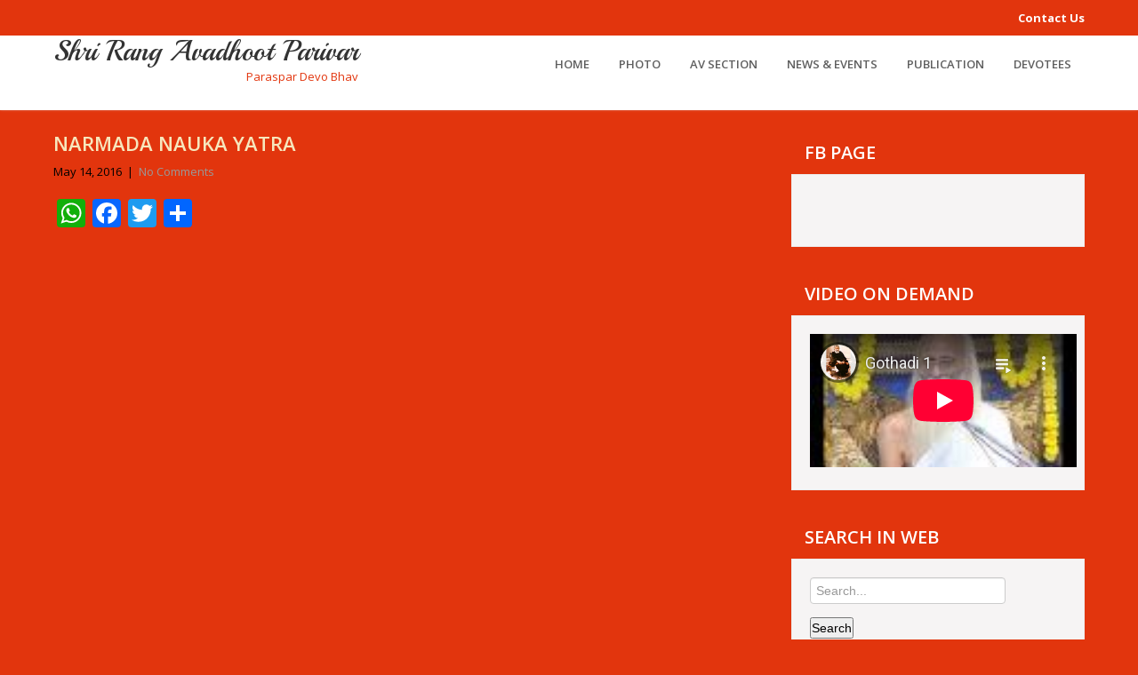

--- FILE ---
content_type: text/html; charset=UTF-8
request_url: http://www.rangavadhoot.us/narmada-nauka-yatra/
body_size: 10718
content:
<!DOCTYPE html>
<html lang="en-US" prefix="og: http://ogp.me/ns# fb: http://ogp.me/ns/fb#">
<head>
<meta charset="UTF-8">
<meta name="viewport" content="width = device-width, initial-scale = 1.0, minimum-scale = 1.0, maximum-scale = 1.0, user-scalable = no"/>

<link rel="profile" href="http://gmpg.org/xfn/11">
<link rel="pingback" href="http://www.rangavadhoot.us/xmlrpc.php">
 
 <link href="http://www.rangavadhoot.us/wp-content/themes/rang/css/bootstrap.css" rel="stylesheet" type="text/css"/>
	<link href="http://www.rangavadhoot.us/wp-content/themes/rang/css/footable.core.css?v=2-0-1" rel="stylesheet" type="text/css"/>
    <link href="http://www.rangavadhoot.us/wp-content/themes/rang/css/footable-demos.css" rel="stylesheet" type="text/css"/>
    <script src="http://ajax.googleapis.com/ajax/libs/jquery/1.9.1/jquery.min.js" type="text/javascript"></script>

    <script>
        if (!window.jQuery) { document.write('<script src="http://www.rangavadhoot.us/wp-content/themes/rang/js/jquery-1.9.1.min.js"><\/script>'); }
    </script>
    <script src="http://www.rangavadhoot.us/wp-content/themes/rang/js/footable.js?v=2-0-1" type="text/javascript"></script>
	<script src="http://www.rangavadhoot.us/wp-content/themes/rang/js/bootstrap-tab.js" type="text/javascript"></script>
    <script src="http://www.rangavadhoot.us/wp-content/themes/rang/js/demos.js" type="text/javascript"></script>
      
      <!-- ads code -->
      <script async src="//pagead2.googlesyndication.com/pagead/js/adsbygoogle.js"></script>
<script>
  (adsbygoogle = window.adsbygoogle || []).push({
    google_ad_client: "ca-pub-7929788095671953",
    enable_page_level_ads: true
  });
</script>

<title>Narmada Nauka Yatra - Shri Rang Avadhoot Parivar</title>
<meta name='robots' content='max-image-preview:large' />
	<style>img:is([sizes="auto" i], [sizes^="auto," i]) { contain-intrinsic-size: 3000px 1500px }</style>
	
<!-- This site is optimized with the Yoast SEO plugin v3.2.5 - https://yoast.com/wordpress/plugins/seo/ -->
<link rel="canonical" href="http://www.rangavadhoot.us/narmada-nauka-yatra/" />
<meta property="og:locale" content="en_US" />
<meta property="og:type" content="article" />
<meta property="og:title" content="Narmada Nauka Yatra - Shri Rang Avadhoot Parivar" />
<meta property="og:url" content="http://www.rangavadhoot.us/narmada-nauka-yatra/" />
<meta property="og:site_name" content="Shri Rang Avadhoot Parivar" />
<meta property="article:publisher" content="https://www.facebook.com/rangavadhootus-537073453033064" />
<meta property="article:section" content="videocat" />
<meta property="article:published_time" content="2016-05-14T13:20:44+00:00" />
<meta property="article:modified_time" content="2016-05-14T13:39:23+00:00" />
<meta property="og:updated_time" content="2016-05-14T13:39:23+00:00" />
<meta property="fb:app_id" content="1703413716575176" />
<meta property="og:image" content="http://www.rangavadhoot.us/wp-content/uploads/2016/03/Maharaj_56.jpg" />
<meta name="twitter:card" content="summary" />
<meta name="twitter:title" content="Narmada Nauka Yatra - Shri Rang Avadhoot Parivar" />
<meta name="twitter:image" content="http://www.rangavadhoot.us/wp-content/uploads/2016/03/Maharaj_56.jpg" />
<!-- / Yoast SEO plugin. -->

<link rel='dns-prefetch' href='//static.addtoany.com' />
<link rel='dns-prefetch' href='//fonts.googleapis.com' />
<link rel="alternate" type="application/rss+xml" title="Shri Rang Avadhoot Parivar &raquo; Feed" href="http://www.rangavadhoot.us/feed/" />
<link rel="alternate" type="application/rss+xml" title="Shri Rang Avadhoot Parivar &raquo; Comments Feed" href="http://www.rangavadhoot.us/comments/feed/" />
<link rel="alternate" type="application/rss+xml" title="Shri Rang Avadhoot Parivar &raquo; Narmada Nauka Yatra Comments Feed" href="http://www.rangavadhoot.us/narmada-nauka-yatra/feed/" />
<script type="text/javascript">
/* <![CDATA[ */
window._wpemojiSettings = {"baseUrl":"https:\/\/s.w.org\/images\/core\/emoji\/16.0.1\/72x72\/","ext":".png","svgUrl":"https:\/\/s.w.org\/images\/core\/emoji\/16.0.1\/svg\/","svgExt":".svg","source":{"concatemoji":"http:\/\/www.rangavadhoot.us\/wp-includes\/js\/wp-emoji-release.min.js?ver=6.8.3"}};
/*! This file is auto-generated */
!function(s,n){var o,i,e;function c(e){try{var t={supportTests:e,timestamp:(new Date).valueOf()};sessionStorage.setItem(o,JSON.stringify(t))}catch(e){}}function p(e,t,n){e.clearRect(0,0,e.canvas.width,e.canvas.height),e.fillText(t,0,0);var t=new Uint32Array(e.getImageData(0,0,e.canvas.width,e.canvas.height).data),a=(e.clearRect(0,0,e.canvas.width,e.canvas.height),e.fillText(n,0,0),new Uint32Array(e.getImageData(0,0,e.canvas.width,e.canvas.height).data));return t.every(function(e,t){return e===a[t]})}function u(e,t){e.clearRect(0,0,e.canvas.width,e.canvas.height),e.fillText(t,0,0);for(var n=e.getImageData(16,16,1,1),a=0;a<n.data.length;a++)if(0!==n.data[a])return!1;return!0}function f(e,t,n,a){switch(t){case"flag":return n(e,"\ud83c\udff3\ufe0f\u200d\u26a7\ufe0f","\ud83c\udff3\ufe0f\u200b\u26a7\ufe0f")?!1:!n(e,"\ud83c\udde8\ud83c\uddf6","\ud83c\udde8\u200b\ud83c\uddf6")&&!n(e,"\ud83c\udff4\udb40\udc67\udb40\udc62\udb40\udc65\udb40\udc6e\udb40\udc67\udb40\udc7f","\ud83c\udff4\u200b\udb40\udc67\u200b\udb40\udc62\u200b\udb40\udc65\u200b\udb40\udc6e\u200b\udb40\udc67\u200b\udb40\udc7f");case"emoji":return!a(e,"\ud83e\udedf")}return!1}function g(e,t,n,a){var r="undefined"!=typeof WorkerGlobalScope&&self instanceof WorkerGlobalScope?new OffscreenCanvas(300,150):s.createElement("canvas"),o=r.getContext("2d",{willReadFrequently:!0}),i=(o.textBaseline="top",o.font="600 32px Arial",{});return e.forEach(function(e){i[e]=t(o,e,n,a)}),i}function t(e){var t=s.createElement("script");t.src=e,t.defer=!0,s.head.appendChild(t)}"undefined"!=typeof Promise&&(o="wpEmojiSettingsSupports",i=["flag","emoji"],n.supports={everything:!0,everythingExceptFlag:!0},e=new Promise(function(e){s.addEventListener("DOMContentLoaded",e,{once:!0})}),new Promise(function(t){var n=function(){try{var e=JSON.parse(sessionStorage.getItem(o));if("object"==typeof e&&"number"==typeof e.timestamp&&(new Date).valueOf()<e.timestamp+604800&&"object"==typeof e.supportTests)return e.supportTests}catch(e){}return null}();if(!n){if("undefined"!=typeof Worker&&"undefined"!=typeof OffscreenCanvas&&"undefined"!=typeof URL&&URL.createObjectURL&&"undefined"!=typeof Blob)try{var e="postMessage("+g.toString()+"("+[JSON.stringify(i),f.toString(),p.toString(),u.toString()].join(",")+"));",a=new Blob([e],{type:"text/javascript"}),r=new Worker(URL.createObjectURL(a),{name:"wpTestEmojiSupports"});return void(r.onmessage=function(e){c(n=e.data),r.terminate(),t(n)})}catch(e){}c(n=g(i,f,p,u))}t(n)}).then(function(e){for(var t in e)n.supports[t]=e[t],n.supports.everything=n.supports.everything&&n.supports[t],"flag"!==t&&(n.supports.everythingExceptFlag=n.supports.everythingExceptFlag&&n.supports[t]);n.supports.everythingExceptFlag=n.supports.everythingExceptFlag&&!n.supports.flag,n.DOMReady=!1,n.readyCallback=function(){n.DOMReady=!0}}).then(function(){return e}).then(function(){var e;n.supports.everything||(n.readyCallback(),(e=n.source||{}).concatemoji?t(e.concatemoji):e.wpemoji&&e.twemoji&&(t(e.twemoji),t(e.wpemoji)))}))}((window,document),window._wpemojiSettings);
/* ]]> */
</script>
<style id='wp-emoji-styles-inline-css' type='text/css'>

	img.wp-smiley, img.emoji {
		display: inline !important;
		border: none !important;
		box-shadow: none !important;
		height: 1em !important;
		width: 1em !important;
		margin: 0 0.07em !important;
		vertical-align: -0.1em !important;
		background: none !important;
		padding: 0 !important;
	}
</style>
<link rel='stylesheet' id='wp-block-library-css' href='http://www.rangavadhoot.us/wp-includes/css/dist/block-library/style.min.css?ver=6.8.3' type='text/css' media='all' />
<style id='classic-theme-styles-inline-css' type='text/css'>
/*! This file is auto-generated */
.wp-block-button__link{color:#fff;background-color:#32373c;border-radius:9999px;box-shadow:none;text-decoration:none;padding:calc(.667em + 2px) calc(1.333em + 2px);font-size:1.125em}.wp-block-file__button{background:#32373c;color:#fff;text-decoration:none}
</style>
<style id='global-styles-inline-css' type='text/css'>
:root{--wp--preset--aspect-ratio--square: 1;--wp--preset--aspect-ratio--4-3: 4/3;--wp--preset--aspect-ratio--3-4: 3/4;--wp--preset--aspect-ratio--3-2: 3/2;--wp--preset--aspect-ratio--2-3: 2/3;--wp--preset--aspect-ratio--16-9: 16/9;--wp--preset--aspect-ratio--9-16: 9/16;--wp--preset--color--black: #000000;--wp--preset--color--cyan-bluish-gray: #abb8c3;--wp--preset--color--white: #ffffff;--wp--preset--color--pale-pink: #f78da7;--wp--preset--color--vivid-red: #cf2e2e;--wp--preset--color--luminous-vivid-orange: #ff6900;--wp--preset--color--luminous-vivid-amber: #fcb900;--wp--preset--color--light-green-cyan: #7bdcb5;--wp--preset--color--vivid-green-cyan: #00d084;--wp--preset--color--pale-cyan-blue: #8ed1fc;--wp--preset--color--vivid-cyan-blue: #0693e3;--wp--preset--color--vivid-purple: #9b51e0;--wp--preset--gradient--vivid-cyan-blue-to-vivid-purple: linear-gradient(135deg,rgba(6,147,227,1) 0%,rgb(155,81,224) 100%);--wp--preset--gradient--light-green-cyan-to-vivid-green-cyan: linear-gradient(135deg,rgb(122,220,180) 0%,rgb(0,208,130) 100%);--wp--preset--gradient--luminous-vivid-amber-to-luminous-vivid-orange: linear-gradient(135deg,rgba(252,185,0,1) 0%,rgba(255,105,0,1) 100%);--wp--preset--gradient--luminous-vivid-orange-to-vivid-red: linear-gradient(135deg,rgba(255,105,0,1) 0%,rgb(207,46,46) 100%);--wp--preset--gradient--very-light-gray-to-cyan-bluish-gray: linear-gradient(135deg,rgb(238,238,238) 0%,rgb(169,184,195) 100%);--wp--preset--gradient--cool-to-warm-spectrum: linear-gradient(135deg,rgb(74,234,220) 0%,rgb(151,120,209) 20%,rgb(207,42,186) 40%,rgb(238,44,130) 60%,rgb(251,105,98) 80%,rgb(254,248,76) 100%);--wp--preset--gradient--blush-light-purple: linear-gradient(135deg,rgb(255,206,236) 0%,rgb(152,150,240) 100%);--wp--preset--gradient--blush-bordeaux: linear-gradient(135deg,rgb(254,205,165) 0%,rgb(254,45,45) 50%,rgb(107,0,62) 100%);--wp--preset--gradient--luminous-dusk: linear-gradient(135deg,rgb(255,203,112) 0%,rgb(199,81,192) 50%,rgb(65,88,208) 100%);--wp--preset--gradient--pale-ocean: linear-gradient(135deg,rgb(255,245,203) 0%,rgb(182,227,212) 50%,rgb(51,167,181) 100%);--wp--preset--gradient--electric-grass: linear-gradient(135deg,rgb(202,248,128) 0%,rgb(113,206,126) 100%);--wp--preset--gradient--midnight: linear-gradient(135deg,rgb(2,3,129) 0%,rgb(40,116,252) 100%);--wp--preset--font-size--small: 13px;--wp--preset--font-size--medium: 20px;--wp--preset--font-size--large: 36px;--wp--preset--font-size--x-large: 42px;--wp--preset--spacing--20: 0.44rem;--wp--preset--spacing--30: 0.67rem;--wp--preset--spacing--40: 1rem;--wp--preset--spacing--50: 1.5rem;--wp--preset--spacing--60: 2.25rem;--wp--preset--spacing--70: 3.38rem;--wp--preset--spacing--80: 5.06rem;--wp--preset--shadow--natural: 6px 6px 9px rgba(0, 0, 0, 0.2);--wp--preset--shadow--deep: 12px 12px 50px rgba(0, 0, 0, 0.4);--wp--preset--shadow--sharp: 6px 6px 0px rgba(0, 0, 0, 0.2);--wp--preset--shadow--outlined: 6px 6px 0px -3px rgba(255, 255, 255, 1), 6px 6px rgba(0, 0, 0, 1);--wp--preset--shadow--crisp: 6px 6px 0px rgba(0, 0, 0, 1);}:where(.is-layout-flex){gap: 0.5em;}:where(.is-layout-grid){gap: 0.5em;}body .is-layout-flex{display: flex;}.is-layout-flex{flex-wrap: wrap;align-items: center;}.is-layout-flex > :is(*, div){margin: 0;}body .is-layout-grid{display: grid;}.is-layout-grid > :is(*, div){margin: 0;}:where(.wp-block-columns.is-layout-flex){gap: 2em;}:where(.wp-block-columns.is-layout-grid){gap: 2em;}:where(.wp-block-post-template.is-layout-flex){gap: 1.25em;}:where(.wp-block-post-template.is-layout-grid){gap: 1.25em;}.has-black-color{color: var(--wp--preset--color--black) !important;}.has-cyan-bluish-gray-color{color: var(--wp--preset--color--cyan-bluish-gray) !important;}.has-white-color{color: var(--wp--preset--color--white) !important;}.has-pale-pink-color{color: var(--wp--preset--color--pale-pink) !important;}.has-vivid-red-color{color: var(--wp--preset--color--vivid-red) !important;}.has-luminous-vivid-orange-color{color: var(--wp--preset--color--luminous-vivid-orange) !important;}.has-luminous-vivid-amber-color{color: var(--wp--preset--color--luminous-vivid-amber) !important;}.has-light-green-cyan-color{color: var(--wp--preset--color--light-green-cyan) !important;}.has-vivid-green-cyan-color{color: var(--wp--preset--color--vivid-green-cyan) !important;}.has-pale-cyan-blue-color{color: var(--wp--preset--color--pale-cyan-blue) !important;}.has-vivid-cyan-blue-color{color: var(--wp--preset--color--vivid-cyan-blue) !important;}.has-vivid-purple-color{color: var(--wp--preset--color--vivid-purple) !important;}.has-black-background-color{background-color: var(--wp--preset--color--black) !important;}.has-cyan-bluish-gray-background-color{background-color: var(--wp--preset--color--cyan-bluish-gray) !important;}.has-white-background-color{background-color: var(--wp--preset--color--white) !important;}.has-pale-pink-background-color{background-color: var(--wp--preset--color--pale-pink) !important;}.has-vivid-red-background-color{background-color: var(--wp--preset--color--vivid-red) !important;}.has-luminous-vivid-orange-background-color{background-color: var(--wp--preset--color--luminous-vivid-orange) !important;}.has-luminous-vivid-amber-background-color{background-color: var(--wp--preset--color--luminous-vivid-amber) !important;}.has-light-green-cyan-background-color{background-color: var(--wp--preset--color--light-green-cyan) !important;}.has-vivid-green-cyan-background-color{background-color: var(--wp--preset--color--vivid-green-cyan) !important;}.has-pale-cyan-blue-background-color{background-color: var(--wp--preset--color--pale-cyan-blue) !important;}.has-vivid-cyan-blue-background-color{background-color: var(--wp--preset--color--vivid-cyan-blue) !important;}.has-vivid-purple-background-color{background-color: var(--wp--preset--color--vivid-purple) !important;}.has-black-border-color{border-color: var(--wp--preset--color--black) !important;}.has-cyan-bluish-gray-border-color{border-color: var(--wp--preset--color--cyan-bluish-gray) !important;}.has-white-border-color{border-color: var(--wp--preset--color--white) !important;}.has-pale-pink-border-color{border-color: var(--wp--preset--color--pale-pink) !important;}.has-vivid-red-border-color{border-color: var(--wp--preset--color--vivid-red) !important;}.has-luminous-vivid-orange-border-color{border-color: var(--wp--preset--color--luminous-vivid-orange) !important;}.has-luminous-vivid-amber-border-color{border-color: var(--wp--preset--color--luminous-vivid-amber) !important;}.has-light-green-cyan-border-color{border-color: var(--wp--preset--color--light-green-cyan) !important;}.has-vivid-green-cyan-border-color{border-color: var(--wp--preset--color--vivid-green-cyan) !important;}.has-pale-cyan-blue-border-color{border-color: var(--wp--preset--color--pale-cyan-blue) !important;}.has-vivid-cyan-blue-border-color{border-color: var(--wp--preset--color--vivid-cyan-blue) !important;}.has-vivid-purple-border-color{border-color: var(--wp--preset--color--vivid-purple) !important;}.has-vivid-cyan-blue-to-vivid-purple-gradient-background{background: var(--wp--preset--gradient--vivid-cyan-blue-to-vivid-purple) !important;}.has-light-green-cyan-to-vivid-green-cyan-gradient-background{background: var(--wp--preset--gradient--light-green-cyan-to-vivid-green-cyan) !important;}.has-luminous-vivid-amber-to-luminous-vivid-orange-gradient-background{background: var(--wp--preset--gradient--luminous-vivid-amber-to-luminous-vivid-orange) !important;}.has-luminous-vivid-orange-to-vivid-red-gradient-background{background: var(--wp--preset--gradient--luminous-vivid-orange-to-vivid-red) !important;}.has-very-light-gray-to-cyan-bluish-gray-gradient-background{background: var(--wp--preset--gradient--very-light-gray-to-cyan-bluish-gray) !important;}.has-cool-to-warm-spectrum-gradient-background{background: var(--wp--preset--gradient--cool-to-warm-spectrum) !important;}.has-blush-light-purple-gradient-background{background: var(--wp--preset--gradient--blush-light-purple) !important;}.has-blush-bordeaux-gradient-background{background: var(--wp--preset--gradient--blush-bordeaux) !important;}.has-luminous-dusk-gradient-background{background: var(--wp--preset--gradient--luminous-dusk) !important;}.has-pale-ocean-gradient-background{background: var(--wp--preset--gradient--pale-ocean) !important;}.has-electric-grass-gradient-background{background: var(--wp--preset--gradient--electric-grass) !important;}.has-midnight-gradient-background{background: var(--wp--preset--gradient--midnight) !important;}.has-small-font-size{font-size: var(--wp--preset--font-size--small) !important;}.has-medium-font-size{font-size: var(--wp--preset--font-size--medium) !important;}.has-large-font-size{font-size: var(--wp--preset--font-size--large) !important;}.has-x-large-font-size{font-size: var(--wp--preset--font-size--x-large) !important;}
:where(.wp-block-post-template.is-layout-flex){gap: 1.25em;}:where(.wp-block-post-template.is-layout-grid){gap: 1.25em;}
:where(.wp-block-columns.is-layout-flex){gap: 2em;}:where(.wp-block-columns.is-layout-grid){gap: 2em;}
:root :where(.wp-block-pullquote){font-size: 1.5em;line-height: 1.6;}
</style>
<link rel='stylesheet' id='contact-form-7-css' href='http://www.rangavadhoot.us/wp-content/plugins/contact-form-7/includes/css/styles.css?ver=6.1.4' type='text/css' media='all' />
<link rel='stylesheet' id='rs-plugin-settings-css' href='http://www.rangavadhoot.us/wp-content/plugins/revslider/public/assets/css/settings.css?ver=5.4.6.4' type='text/css' media='all' />
<style id='rs-plugin-settings-inline-css' type='text/css'>
#rs-demo-id {}
</style>
<link rel='stylesheet' id='jquery.galleryview-3.0-dev-responsive-css' href='http://www.rangavadhoot.us/wp-content/plugins/wp-responsive-photo-gallery/css/jquery.galleryview-3.0-dev-responsive.css?ver=6.8.3' type='text/css' media='all' />
<link rel='stylesheet' id='skt-yogi-lite-font-css' href='//fonts.googleapis.com/css?family=Open+Sans%3A300%2C400%2C600%2C700%2C800%2C900%7CPlayball%3A400&#038;ver=6.8.3' type='text/css' media='all' />
<link rel='stylesheet' id='skt-yogi-lite-basic-style-css' href='http://www.rangavadhoot.us/wp-content/themes/rang/style.css?ver=6.8.3' type='text/css' media='all' />
<link rel='stylesheet' id='skt-yogi-lite-editor-style-css' href='http://www.rangavadhoot.us/wp-content/themes/rang/editor-style.css?ver=6.8.3' type='text/css' media='all' />
<link rel='stylesheet' id='nivo-slider-css' href='http://www.rangavadhoot.us/wp-content/themes/rang/css/nivo-slider.css?ver=6.8.3' type='text/css' media='all' />
<link rel='stylesheet' id='skt-yogi-lite-main-style-css' href='http://www.rangavadhoot.us/wp-content/themes/rang/css/responsive.css?ver=6.8.3' type='text/css' media='all' />
<link rel='stylesheet' id='skt-yogi-lite-base-style-css' href='http://www.rangavadhoot.us/wp-content/themes/rang/css/style_base.css?ver=6.8.3' type='text/css' media='all' />
<link rel='stylesheet' id='animate-css' href='http://www.rangavadhoot.us/wp-content/themes/rang/css/animation.css?ver=6.8.3' type='text/css' media='all' />
<link rel='stylesheet' id='addtoany-css' href='http://www.rangavadhoot.us/wp-content/plugins/add-to-any/addtoany.min.css?ver=1.16' type='text/css' media='all' />
<style id='addtoany-inline-css' type='text/css'>
@media screen and (min-width:980px){
.a2a_floating_style.a2a_default_style{display:none;}
}
</style>
<script type="text/javascript" id="addtoany-core-js-before">
/* <![CDATA[ */
window.a2a_config=window.a2a_config||{};a2a_config.callbacks=[];a2a_config.overlays=[];a2a_config.templates={};
/* ]]> */
</script>
<script type="text/javascript" defer src="https://static.addtoany.com/menu/page.js" id="addtoany-core-js"></script>
<script type="text/javascript" src="http://www.rangavadhoot.us/wp-includes/js/jquery/jquery.min.js?ver=3.7.1" id="jquery-core-js"></script>
<script type="text/javascript" src="http://www.rangavadhoot.us/wp-includes/js/jquery/jquery-migrate.min.js?ver=3.4.1" id="jquery-migrate-js"></script>
<script type="text/javascript" defer src="http://www.rangavadhoot.us/wp-content/plugins/add-to-any/addtoany.min.js?ver=1.1" id="addtoany-jquery-js"></script>
<script type="text/javascript" src="http://www.rangavadhoot.us/wp-content/plugins/revslider/public/assets/js/jquery.themepunch.tools.min.js?ver=5.4.6.4" id="tp-tools-js"></script>
<script type="text/javascript" src="http://www.rangavadhoot.us/wp-content/plugins/revslider/public/assets/js/jquery.themepunch.revolution.min.js?ver=5.4.6.4" id="revmin-js"></script>
<script type="text/javascript" src="http://www.rangavadhoot.us/wp-content/plugins/wp-responsive-photo-gallery/js/jquery.timers-1.2.js?ver=6.8.3" id="jquery.timers-1.2-js"></script>
<script type="text/javascript" src="http://www.rangavadhoot.us/wp-content/plugins/wp-responsive-photo-gallery/js/jquery.easing.1.3.js?ver=6.8.3" id="jquery.easing.1.3-js"></script>
<script type="text/javascript" src="http://www.rangavadhoot.us/wp-content/plugins/wp-responsive-photo-gallery/js/jquery.gview-3.0-dev-responsive.js?ver=6.8.3" id="jquery.gview-3.0-dev-responsive-js"></script>
<script type="text/javascript" src="http://www.rangavadhoot.us/wp-content/themes/rang/js/jquery.nivo.slider.js?ver=6.8.3" id="jquery-nivo-js"></script>
<script type="text/javascript" src="http://www.rangavadhoot.us/wp-content/themes/rang/js/custom.js?ver=6.8.3" id="skt-yogi-lite-custom_js-js"></script>
<script type="text/javascript" id="gmedia-global-frontend-js-extra">
/* <![CDATA[ */
var GmediaGallery = {"ajaxurl":"http:\/\/www.rangavadhoot.us\/wp-admin\/admin-ajax.php","nonce":"63804225c0","upload_dirurl":"http:\/\/www.rangavadhoot.us\/wp-content\/grand-media","plugin_dirurl":"http:\/\/www.rangavadhoot.us\/wp-content\/grand-media","license":"","license2":""};
/* ]]> */
</script>
<script type="text/javascript" src="http://www.rangavadhoot.us/wp-content/plugins/grand-media/assets/gmedia.global.front.js?ver=1.9.16" id="gmedia-global-frontend-js"></script>
<link rel="https://api.w.org/" href="http://www.rangavadhoot.us/wp-json/" /><link rel="alternate" title="JSON" type="application/json" href="http://www.rangavadhoot.us/wp-json/wp/v2/posts/6772" /><link rel="EditURI" type="application/rsd+xml" title="RSD" href="http://www.rangavadhoot.us/xmlrpc.php?rsd" />
<meta name="generator" content="WordPress 6.8.3" />
<link rel='shortlink' href='http://www.rangavadhoot.us/?p=6772' />
<link rel="alternate" title="oEmbed (JSON)" type="application/json+oembed" href="http://www.rangavadhoot.us/wp-json/oembed/1.0/embed?url=http%3A%2F%2Fwww.rangavadhoot.us%2Fnarmada-nauka-yatra%2F" />
<link rel="alternate" title="oEmbed (XML)" type="text/xml+oembed" href="http://www.rangavadhoot.us/wp-json/oembed/1.0/embed?url=http%3A%2F%2Fwww.rangavadhoot.us%2Fnarmada-nauka-yatra%2F&#038;format=xml" />

<!-- <meta name='GmediaGallery' version='1.11.1/1.8.0' license='' /> -->
        	<style type="text/css"> 
					
					a, .blog_lists h2 a:hover,
					#sidebar ul li a:hover,
					.recent-post h6:hover,				
					.copyright-txt span,					
					a.more-button span,
					.cols-4 span,					
					.listpages:hover h4,
					.header .header-inner .nav ul li a:hover, 
					.header .header-inner .nav ul li.current_page_item a,
					.morelink,
					.header span.tagline,
					.MoreLink
					{ color:#e2350d;}
					 
					.social-icons a:hover, 
					.pagination ul li .current, 
					.pagination ul li a:hover, 
					#commentform input#submit:hover,								
					h3.widget-title,				
					.listpages:hover .morelink,
					.MoreLink:hover,
					.headerfull,
					.slide_info h2,
					.nivo-controlNav a.active
					{ background-color:#e2350d !important;} /* 					.wpcf7 input[type="submit"],
 */
					
					.header .header-inner .nav,				
					.listpages:hover .morelink,
					.MoreLink,
					.section_title,
					.listpages,
					.listpages h2,
					.morelink,
					#wrapfirst h1,
					.cols-3 h5 span
					{ border-color:#e2350d;}
					
			</style>  
	<style type="text/css">
		
	</style>
	<style type="text/css" id="custom-background-css">
body.custom-background { background-color: #e2350d; }
</style>
	<meta name="generator" content="Powered by Slider Revolution 5.4.6.4 - responsive, Mobile-Friendly Slider Plugin for WordPress with comfortable drag and drop interface." />
<script type="text/javascript">function setREVStartSize(e){
				try{ var i=jQuery(window).width(),t=9999,r=0,n=0,l=0,f=0,s=0,h=0;					
					if(e.responsiveLevels&&(jQuery.each(e.responsiveLevels,function(e,f){f>i&&(t=r=f,l=e),i>f&&f>r&&(r=f,n=e)}),t>r&&(l=n)),f=e.gridheight[l]||e.gridheight[0]||e.gridheight,s=e.gridwidth[l]||e.gridwidth[0]||e.gridwidth,h=i/s,h=h>1?1:h,f=Math.round(h*f),"fullscreen"==e.sliderLayout){var u=(e.c.width(),jQuery(window).height());if(void 0!=e.fullScreenOffsetContainer){var c=e.fullScreenOffsetContainer.split(",");if (c) jQuery.each(c,function(e,i){u=jQuery(i).length>0?u-jQuery(i).outerHeight(!0):u}),e.fullScreenOffset.split("%").length>1&&void 0!=e.fullScreenOffset&&e.fullScreenOffset.length>0?u-=jQuery(window).height()*parseInt(e.fullScreenOffset,0)/100:void 0!=e.fullScreenOffset&&e.fullScreenOffset.length>0&&(u-=parseInt(e.fullScreenOffset,0))}f=u}else void 0!=e.minHeight&&f<e.minHeight&&(f=e.minHeight);e.c.closest(".rev_slider_wrapper").css({height:f})					
				}catch(d){console.log("Failure at Presize of Slider:"+d)}
			};</script>
 </head>

<body class="wp-singular post-template-default single single-post postid-6772 single-format-standard custom-background wp-theme-rang">
<div class="header"> 
		
			            <div class="headerfull">
         	   <div class="container">
                <div class="left">              
               
            
            
            </div>
            <div class="right">

         <a href="/contact-us" style="color:#fff; font-weight:bold;" >   <span class="office-time">Contact Us          </span>   </a>
           
           
              </div>  
            <div class="clear"></div>          
          </div><!--end .container--> 
        </div><!--end .headerfull--> 
         	       
        <div class="header-inner">
                <div class="logo">
                        <a href="http://www.rangavadhoot.us/">
                                <h1>Shri Rang Avadhoot Parivar</h1>
                                <span class="tagline">Paraspar Devo Bhav</span>                          
                        </a>                      
                 </div><!-- logo --> 
                 <div class="headerright">
                 
                    <div class="toggle">
                <a class="toggleMenu" href="#">&nbsp;&nbsp;&nbsp;&nbsp;&nbsp;</a>
                </div><!-- toggle -->
                <div class="nav">                  
                    <div class="menu-menu-1-container"><ul id="menu-menu-1" class="menu"><li id="menu-item-61" class="menu-item menu-item-type-custom menu-item-object-custom menu-item-home menu-item-61"><a href="http://www.rangavadhoot.us/">Home</a></li>
<li id="menu-item-62" class="menu-item menu-item-type-custom menu-item-object-custom menu-item-has-children menu-item-62"><a href="#">Photo</a>
<ul class="sub-menu">
	<li id="menu-item-63" class="menu-item menu-item-type-post_type menu-item-object-page menu-item-63"><a href="http://www.rangavadhoot.us/lord-dattatrey/">Dattatrey</a></li>
	<li id="menu-item-69" class="menu-item menu-item-type-post_type menu-item-object-page menu-item-69"><a href="http://www.rangavadhoot.us/swami-maharaj/">Swami Maharaj</a></li>
	<li id="menu-item-824" class="menu-item menu-item-type-post_type menu-item-object-page menu-item-824"><a href="http://www.rangavadhoot.us/p-p-shri-rang-avadhoot/">Rang Avadhoot</a></li>
	<li id="menu-item-828" class="menu-item menu-item-type-post_type menu-item-object-page menu-item-828"><a href="http://www.rangavadhoot.us/dattdham/">Dattdham</a></li>
</ul>
</li>
<li id="menu-item-6222" class="menu-item menu-item-type-custom menu-item-object-custom menu-item-has-children menu-item-6222"><a href="#">AV Section</a>
<ul class="sub-menu">
	<li id="menu-item-74" class="menu-item menu-item-type-custom menu-item-object-custom menu-item-74"><a href="http://rangavadhoot.us/audio-gallery">Audio Gallery</a></li>
	<li id="menu-item-6344" class="menu-item menu-item-type-post_type menu-item-object-page menu-item-6344"><a href="http://www.rangavadhoot.us/video-gallery/">Video Gallery</a></li>
</ul>
</li>
<li id="menu-item-93" class="menu-item menu-item-type-post_type menu-item-object-page menu-item-93"><a href="http://www.rangavadhoot.us/news-events/">News &#038; Events</a></li>
<li id="menu-item-464" class="menu-item menu-item-type-custom menu-item-object-custom menu-item-has-children menu-item-464"><a href="#">Publication</a>
<ul class="sub-menu">
	<li id="menu-item-469" class="menu-item menu-item-type-post_type menu-item-object-page menu-item-469"><a href="http://www.rangavadhoot.us/articles/">Articles</a></li>
	<li id="menu-item-462" class="menu-item menu-item-type-post_type menu-item-object-page menu-item-462"><a href="http://www.rangavadhoot.us/publication-english/">English Publication</a></li>
	<li id="menu-item-102" class="menu-item menu-item-type-post_type menu-item-object-page menu-item-102"><a href="http://www.rangavadhoot.us/publication/">Gujarati Publication</a></li>
</ul>
</li>
<li id="menu-item-5575" class="menu-item menu-item-type-custom menu-item-object-custom menu-item-has-children menu-item-5575"><a href="#">Devotees</a>
<ul class="sub-menu">
	<li id="menu-item-5572" class="menu-item menu-item-type-post_type menu-item-object-page menu-item-5572"><a href="http://www.rangavadhoot.us/registration-form/">Join Parivar</a></li>
	<li id="menu-item-6221" class="menu-item menu-item-type-post_type menu-item-object-page menu-item-6221"><a href="http://www.rangavadhoot.us/member-list/">Directory</a></li>
	<li id="menu-item-6486" class="menu-item menu-item-type-post_type menu-item-object-page menu-item-6486"><a href="http://www.rangavadhoot.us/mumbai-to-nareshwar-map/">Mum-Nareshwar</a></li>
	<li id="menu-item-6485" class="menu-item menu-item-type-post_type menu-item-object-page menu-item-6485"><a href="http://www.rangavadhoot.us/ahmedabad-to-nareshwar-map/">Ahm-Nareshwar</a></li>
	<li id="menu-item-569" class="menu-item menu-item-type-custom menu-item-object-custom menu-item-has-children menu-item-569"><a href="#">E-Greetings</a>
	<ul class="sub-menu">
		<li id="menu-item-571" class="menu-item menu-item-type-custom menu-item-object-custom menu-item-has-children menu-item-571"><a href="#">New Born</a>
		<ul class="sub-menu">
			<li id="menu-item-568" class="menu-item menu-item-type-custom menu-item-object-custom menu-item-568"><a target="_blank" href="http://rangavadhoot.us/ecardsnbrn.php">NBCard-1</a></li>
			<li id="menu-item-570" class="menu-item menu-item-type-custom menu-item-object-custom menu-item-570"><a target="_blank" href="http://rangavadhoot.us/ecards1nbrn.php">NBCard-2</a></li>
		</ul>
</li>
		<li id="menu-item-867" class="menu-item menu-item-type-custom menu-item-object-custom menu-item-has-children menu-item-867"><a href="#">Birthday</a>
		<ul class="sub-menu">
			<li id="menu-item-868" class="menu-item menu-item-type-custom menu-item-object-custom menu-item-868"><a target="_blank" href="http://rangavadhoot.us/ecardsbrt.php">BCard-1</a></li>
			<li id="menu-item-869" class="menu-item menu-item-type-custom menu-item-object-custom menu-item-869"><a target="_blank" href="http://rangavadhoot.us/ecards1brt.php">BCard-2</a></li>
		</ul>
</li>
		<li id="menu-item-870" class="menu-item menu-item-type-custom menu-item-object-custom menu-item-has-children menu-item-870"><a href="#">Wedding</a>
		<ul class="sub-menu">
			<li id="menu-item-871" class="menu-item menu-item-type-custom menu-item-object-custom menu-item-871"><a target="_blank" href="http://rangavadhoot.us/ecardswed.php">WCard-1</a></li>
			<li id="menu-item-872" class="menu-item menu-item-type-custom menu-item-object-custom menu-item-872"><a target="_blank" href="http://rangavadhoot.us/ecards1wed.php">WCard-2</a></li>
		</ul>
</li>
	</ul>
</li>
</ul>
</li>
</ul></div>                </div><!-- nav -->                     
                 <div class="clear"></div>
             </div><!-- .headerright -->
                 <div class="clear"></div>                 
   </div><!-- header-inner -->
</div><!-- header -->

 
<div class="container">
     <div class="page_content">
        <section class="site-main">            
                                    <article id="post-6772" class="single-post post-6772 post type-post status-publish format-standard hentry category-videocat">

    
    <header class="entry-header">
        <h2 class="single_title">Narmada Nauka Yatra</h2>
    </header><!-- .entry-header -->
    
     <div class="postmeta">
            <div class="post-date">May 14, 2016</div><!-- post-date -->
            <div class="post-comment"> &nbsp;|&nbsp; <a href="http://www.rangavadhoot.us/narmada-nauka-yatra/#respond">No Comments</a></div> 
            <div class="clear"></div>         
    </div><!-- postmeta -->
    
    
    <div class="entry-content">
         
		
        <div class="addtoany_share_save_container addtoany_content addtoany_content_top"><div class="a2a_kit a2a_kit_size_32 addtoany_list" data-a2a-url="http://www.rangavadhoot.us/narmada-nauka-yatra/" data-a2a-title="Narmada Nauka Yatra"><a class="a2a_button_whatsapp" href="https://www.addtoany.com/add_to/whatsapp?linkurl=http%3A%2F%2Fwww.rangavadhoot.us%2Fnarmada-nauka-yatra%2F&amp;linkname=Narmada%20Nauka%20Yatra" title="WhatsApp" rel="nofollow noopener" target="_blank"></a><a class="a2a_button_facebook" href="https://www.addtoany.com/add_to/facebook?linkurl=http%3A%2F%2Fwww.rangavadhoot.us%2Fnarmada-nauka-yatra%2F&amp;linkname=Narmada%20Nauka%20Yatra" title="Facebook" rel="nofollow noopener" target="_blank"></a><a class="a2a_button_twitter" href="https://www.addtoany.com/add_to/twitter?linkurl=http%3A%2F%2Fwww.rangavadhoot.us%2Fnarmada-nauka-yatra%2F&amp;linkname=Narmada%20Nauka%20Yatra" title="Twitter" rel="nofollow noopener" target="_blank"></a><a class="a2a_dd addtoany_share_save addtoany_share" href="https://www.addtoany.com/share"></a></div></div><p><iframe style="width:100%;" height="400" src="https://www.youtube.com/embed/J7twE-iSLuI?list=PLChod3i4yaX17KGktEUnB66CdeHhzLDVs" frameborder="0" allowfullscreen></iframe></p>
                <div class="postmeta">
            <div class="post-categories"></div>
            <div class="post-tags"> </div>
            <div class="clear"></div>
        </div><!-- postmeta -->
    </div><!-- .entry-content -->
   
    <footer class="entry-meta">
          </footer><!-- .entry-meta -->

</article>                    	<nav role="navigation" id="nav-below" class="post-navigation">
		<h1 class="screen-reader-text">Post navigation</h1>

	
		<div class="nav-previous"><a href="http://www.rangavadhoot.us/maha-avadhootgatha/" rel="prev"><span class="meta-nav">&larr;</span> Maha Avadhootgatha</a></div>		<div class="nav-next"><a href="http://www.rangavadhoot.us/nyaro-chhe-rang/" rel="next">Nyaro Chhe Rang <span class="meta-nav">&rarr;</span></a></div>
			<div class="clear"></div>
	</nav><!-- #nav-below -->
	                    
	<div id="comments" class="comments-area">

	
	
	
		<div id="respond" class="comment-respond">
		<h3 id="reply-title" class="comment-reply-title">Leave a Reply</h3><form action="http://www.rangavadhoot.us/wp-comments-post.php" method="post" id="commentform" class="comment-form"><p class="comment-notes"><span id="email-notes">Your email address will not be published.</span> <span class="required-field-message">Required fields are marked <span class="required">*</span></span></p><p class="comment-form-comment"><label for="comment">Comment <span class="required">*</span></label> <textarea id="comment" name="comment" cols="45" rows="8" maxlength="65525" required="required"></textarea></p><p class="comment-form-author"><label for="author">Name</label> <input id="author" name="author" type="text" value="" size="30" maxlength="245" autocomplete="name" /></p>
<p class="comment-form-email"><label for="email">Email</label> <input id="email" name="email" type="text" value="" size="30" maxlength="100" aria-describedby="email-notes" autocomplete="email" /></p>
<p class="comment-form-url"><label for="url">Website</label> <input id="url" name="url" type="text" value="" size="30" maxlength="200" autocomplete="url" /></p>
<p class="form-submit"><input name="submit" type="submit" id="submit" class="submit" value="Post Comment" /> <input type='hidden' name='comment_post_ID' value='6772' id='comment_post_ID' />
<input type='hidden' name='comment_parent' id='comment_parent' value='0' />
</p></form>	</div><!-- #respond -->
	
</div><!-- #comments -->
                          
         </section>       
        <div id="sidebar">    
    <h3 class="widget-title">FB Page</h3><aside id="%1$s" class="widget %2$s">			<div class="textwidget"><div id="fb-root"></div>
<script>(function(d, s, id) {
  var js, fjs = d.getElementsByTagName(s)[0];
  if (d.getElementById(id)) return;
  js = d.createElement(s); js.id = id;
  js.src = "//connect.facebook.net/en_US/sdk.js#xfbml=1&version=v2.6&appId=241963229188556";
  fjs.parentNode.insertBefore(js, fjs);
}(document, 'script', 'facebook-jssdk'));</script>
<div class="fb-page" data-href="https://www.facebook.com/rangavadhootus-537073453033064" data-tabs="timeline" data-width="300" data-height="350" data-small-header="true" data-adapt-container-width="true" data-hide-cover="false" data-show-facepile="true"></div>
<p></p></div>
		</aside><h3 class="widget-title">Video on Demand</h3><aside id="%1$s" class="widget %2$s">			<div class="textwidget"><iframe style="align:center" src="https://www.youtube-nocookie.com/embed/XsgELq2eX0w?list=PLChod3i4yaX0hXJouCPiRaSrIP2MLAsDb" frameborder="0" allowfullscreen></iframe></div>
		</aside><h3 class="widget-title">Search in Web</h3><aside id="%1$s" class="widget %2$s"><form role="search" method="get" class="search-form" action="http://www.rangavadhoot.us/">
	<label>
				<input type="search" class="search-field" placeholder="Search..." value="" name="s">
	</label>
	<input type="submit" class="search-submit" value="Search">
</form>
</aside>	
</div><!-- sidebar -->       
        <div class="clear"></div>
    </div><!-- page_content -->
</div><!-- container -->	
<div id="footer-wrapper">
    	<div class="container">
        
            <div class="cols-3 widget-column-1"> 
            
                               <h5>About Us</h5>              
			    
               
                                <p>This website for all Devotees. In this website You can find most of the Articles, Devotional songs and videos about P.P. Rang Avadhoot Gurumaharaj.</p>              
			    
                       	
             
            </div><!--end .col-3-->
			         
             
           <!--  <div class="cols-3 widget-column-2">  
                                 <h5></h5>              
			    
                        	
				                    
                                          <div class="recent-post">
                         <a href=""></a>
                         <a href=""><h6></h6></a>                         
                                                  
                        </div>
                                           	
              </div><!--end .col-3--> 
              
              
                      
               <div class="cols-3 widget-column-2">
               
				   
                <a href="/contact-us" style="color:#fff;" >     <h5>Contact Us</h5></a>              
                              
                  
                 
                   
                  
               			<span class="phoneno">+91 9825294004 - Hardik Upadhyay</span>              
               			                                     
			   		
                    
                  
          <a href="mailto:hardik.r.u@gmail.com"><span class="emailicon">hardik.r.u@gmail.com</span></a>			
		

<span class="phoneno">+91 9879200128 - Mohit Trivedi</span>   
      
                  <a href="mailto:mohitjv@gmail.com"><span class="emailicon">mohitjv@gmail.com</span></a>			
                  
               
                    
                </div><!--end .col-2-->
                
                
               
                 <div class="cols-3 widget-column-3">
                 <h5> Social Links</h5>
                  <div class="social-icons" style="margin-bottom:10px;">
					                    <a title="facebook" class="fb" target="_blank" href="https://www.facebook.com/rangavadhootus-537073453033064"></a> 
                                        
                                        <a title="Youtube" class="yt" target="_blank" href="https://www.youtube.com/rangavadhoot"></a>
                    
                    
                                        <a title="google-plus" class="gp" target="_blank" href="https://plus.google.com/u/0/101019255536815224391"></a>
                                        
                  
                    <!--                         <a href="#" target="_blank" class="in" title="linkedin"></a>                    
                  
                                         <a href="#" target="_blank" class="tw" title="twitter"></a> 
                    -->
                  </div>  
				   <font color="#fff">Website Design & Developed by <a href="http://www.rrpnwebsol.com" target="_blank"><img src="http://www.rrpnwebsol.com/wp-content/themes/rrpn/images/rrpn_logo.png" height="150px" width="90px" /></a></font>
                    
                </div><!--end .col-3-->
                
            <div class="clear"></div>
         </div><!--end .container-->
         <div style="width:100%; text-align:center;">
           <font color="#fff">copyright&#64;2025&nbsp; Shri Rang Parivar. All Rights Reserved.</font>
         </div>
    </div><!--end .footer-->
<script type="speculationrules">
{"prefetch":[{"source":"document","where":{"and":[{"href_matches":"\/*"},{"not":{"href_matches":["\/wp-*.php","\/wp-admin\/*","\/wp-content\/uploads\/*","\/wp-content\/*","\/wp-content\/plugins\/*","\/wp-content\/themes\/rang\/*","\/*\\?(.+)"]}},{"not":{"selector_matches":"a[rel~=\"nofollow\"]"}},{"not":{"selector_matches":".no-prefetch, .no-prefetch a"}}]},"eagerness":"conservative"}]}
</script>
<div class="a2a_kit a2a_kit_size_32 a2a_floating_style a2a_default_style" style="bottom:0px;right:0px;background-color:transparent"><a class="a2a_button_whatsapp" href="https://www.addtoany.com/add_to/whatsapp?linkurl=http%3A%2F%2Fwww.rangavadhoot.us%2Fnarmada-nauka-yatra%2F&amp;linkname=Narmada%20Nauka%20Yatra%20-%20Shri%20Rang%20Avadhoot%20Parivar" title="WhatsApp" rel="nofollow noopener" target="_blank"></a><a class="a2a_button_facebook" href="https://www.addtoany.com/add_to/facebook?linkurl=http%3A%2F%2Fwww.rangavadhoot.us%2Fnarmada-nauka-yatra%2F&amp;linkname=Narmada%20Nauka%20Yatra%20-%20Shri%20Rang%20Avadhoot%20Parivar" title="Facebook" rel="nofollow noopener" target="_blank"></a><a class="a2a_button_twitter" href="https://www.addtoany.com/add_to/twitter?linkurl=http%3A%2F%2Fwww.rangavadhoot.us%2Fnarmada-nauka-yatra%2F&amp;linkname=Narmada%20Nauka%20Yatra%20-%20Shri%20Rang%20Avadhoot%20Parivar" title="Twitter" rel="nofollow noopener" target="_blank"></a><a class="a2a_dd addtoany_share_save addtoany_share" href="https://www.addtoany.com/share"></a></div><script type="text/javascript" src="http://www.rangavadhoot.us/wp-includes/js/dist/hooks.min.js?ver=4d63a3d491d11ffd8ac6" id="wp-hooks-js"></script>
<script type="text/javascript" src="http://www.rangavadhoot.us/wp-includes/js/dist/i18n.min.js?ver=5e580eb46a90c2b997e6" id="wp-i18n-js"></script>
<script type="text/javascript" id="wp-i18n-js-after">
/* <![CDATA[ */
wp.i18n.setLocaleData( { 'text direction\u0004ltr': [ 'ltr' ] } );
/* ]]> */
</script>
<script type="text/javascript" src="http://www.rangavadhoot.us/wp-content/plugins/contact-form-7/includes/swv/js/index.js?ver=6.1.4" id="swv-js"></script>
<script type="text/javascript" id="contact-form-7-js-before">
/* <![CDATA[ */
var wpcf7 = {
    "api": {
        "root": "http:\/\/www.rangavadhoot.us\/wp-json\/",
        "namespace": "contact-form-7\/v1"
    }
};
/* ]]> */
</script>
<script type="text/javascript" src="http://www.rangavadhoot.us/wp-content/plugins/contact-form-7/includes/js/index.js?ver=6.1.4" id="contact-form-7-js"></script>
<script type="text/javascript" src="http://www.rangavadhoot.us/wp-includes/js/jquery/ui/core.min.js?ver=1.13.3" id="jquery-ui-core-js"></script>

</body>
</html>

--- FILE ---
content_type: text/html; charset=utf-8
request_url: https://www.youtube-nocookie.com/embed/XsgELq2eX0w?list=PLChod3i4yaX0hXJouCPiRaSrIP2MLAsDb
body_size: 49214
content:
<!DOCTYPE html><html lang="en" dir="ltr" data-cast-api-enabled="true"><head><meta name="viewport" content="width=device-width, initial-scale=1"><script nonce="chdkCYel0fZpvhw9L54OQg">if ('undefined' == typeof Symbol || 'undefined' == typeof Symbol.iterator) {delete Array.prototype.entries;}</script><style name="www-roboto" nonce="A1t4sghIpCUhhDWKKF7t6A">@font-face{font-family:'Roboto';font-style:normal;font-weight:400;font-stretch:100%;src:url(//fonts.gstatic.com/s/roboto/v48/KFO7CnqEu92Fr1ME7kSn66aGLdTylUAMa3GUBHMdazTgWw.woff2)format('woff2');unicode-range:U+0460-052F,U+1C80-1C8A,U+20B4,U+2DE0-2DFF,U+A640-A69F,U+FE2E-FE2F;}@font-face{font-family:'Roboto';font-style:normal;font-weight:400;font-stretch:100%;src:url(//fonts.gstatic.com/s/roboto/v48/KFO7CnqEu92Fr1ME7kSn66aGLdTylUAMa3iUBHMdazTgWw.woff2)format('woff2');unicode-range:U+0301,U+0400-045F,U+0490-0491,U+04B0-04B1,U+2116;}@font-face{font-family:'Roboto';font-style:normal;font-weight:400;font-stretch:100%;src:url(//fonts.gstatic.com/s/roboto/v48/KFO7CnqEu92Fr1ME7kSn66aGLdTylUAMa3CUBHMdazTgWw.woff2)format('woff2');unicode-range:U+1F00-1FFF;}@font-face{font-family:'Roboto';font-style:normal;font-weight:400;font-stretch:100%;src:url(//fonts.gstatic.com/s/roboto/v48/KFO7CnqEu92Fr1ME7kSn66aGLdTylUAMa3-UBHMdazTgWw.woff2)format('woff2');unicode-range:U+0370-0377,U+037A-037F,U+0384-038A,U+038C,U+038E-03A1,U+03A3-03FF;}@font-face{font-family:'Roboto';font-style:normal;font-weight:400;font-stretch:100%;src:url(//fonts.gstatic.com/s/roboto/v48/KFO7CnqEu92Fr1ME7kSn66aGLdTylUAMawCUBHMdazTgWw.woff2)format('woff2');unicode-range:U+0302-0303,U+0305,U+0307-0308,U+0310,U+0312,U+0315,U+031A,U+0326-0327,U+032C,U+032F-0330,U+0332-0333,U+0338,U+033A,U+0346,U+034D,U+0391-03A1,U+03A3-03A9,U+03B1-03C9,U+03D1,U+03D5-03D6,U+03F0-03F1,U+03F4-03F5,U+2016-2017,U+2034-2038,U+203C,U+2040,U+2043,U+2047,U+2050,U+2057,U+205F,U+2070-2071,U+2074-208E,U+2090-209C,U+20D0-20DC,U+20E1,U+20E5-20EF,U+2100-2112,U+2114-2115,U+2117-2121,U+2123-214F,U+2190,U+2192,U+2194-21AE,U+21B0-21E5,U+21F1-21F2,U+21F4-2211,U+2213-2214,U+2216-22FF,U+2308-230B,U+2310,U+2319,U+231C-2321,U+2336-237A,U+237C,U+2395,U+239B-23B7,U+23D0,U+23DC-23E1,U+2474-2475,U+25AF,U+25B3,U+25B7,U+25BD,U+25C1,U+25CA,U+25CC,U+25FB,U+266D-266F,U+27C0-27FF,U+2900-2AFF,U+2B0E-2B11,U+2B30-2B4C,U+2BFE,U+3030,U+FF5B,U+FF5D,U+1D400-1D7FF,U+1EE00-1EEFF;}@font-face{font-family:'Roboto';font-style:normal;font-weight:400;font-stretch:100%;src:url(//fonts.gstatic.com/s/roboto/v48/KFO7CnqEu92Fr1ME7kSn66aGLdTylUAMaxKUBHMdazTgWw.woff2)format('woff2');unicode-range:U+0001-000C,U+000E-001F,U+007F-009F,U+20DD-20E0,U+20E2-20E4,U+2150-218F,U+2190,U+2192,U+2194-2199,U+21AF,U+21E6-21F0,U+21F3,U+2218-2219,U+2299,U+22C4-22C6,U+2300-243F,U+2440-244A,U+2460-24FF,U+25A0-27BF,U+2800-28FF,U+2921-2922,U+2981,U+29BF,U+29EB,U+2B00-2BFF,U+4DC0-4DFF,U+FFF9-FFFB,U+10140-1018E,U+10190-1019C,U+101A0,U+101D0-101FD,U+102E0-102FB,U+10E60-10E7E,U+1D2C0-1D2D3,U+1D2E0-1D37F,U+1F000-1F0FF,U+1F100-1F1AD,U+1F1E6-1F1FF,U+1F30D-1F30F,U+1F315,U+1F31C,U+1F31E,U+1F320-1F32C,U+1F336,U+1F378,U+1F37D,U+1F382,U+1F393-1F39F,U+1F3A7-1F3A8,U+1F3AC-1F3AF,U+1F3C2,U+1F3C4-1F3C6,U+1F3CA-1F3CE,U+1F3D4-1F3E0,U+1F3ED,U+1F3F1-1F3F3,U+1F3F5-1F3F7,U+1F408,U+1F415,U+1F41F,U+1F426,U+1F43F,U+1F441-1F442,U+1F444,U+1F446-1F449,U+1F44C-1F44E,U+1F453,U+1F46A,U+1F47D,U+1F4A3,U+1F4B0,U+1F4B3,U+1F4B9,U+1F4BB,U+1F4BF,U+1F4C8-1F4CB,U+1F4D6,U+1F4DA,U+1F4DF,U+1F4E3-1F4E6,U+1F4EA-1F4ED,U+1F4F7,U+1F4F9-1F4FB,U+1F4FD-1F4FE,U+1F503,U+1F507-1F50B,U+1F50D,U+1F512-1F513,U+1F53E-1F54A,U+1F54F-1F5FA,U+1F610,U+1F650-1F67F,U+1F687,U+1F68D,U+1F691,U+1F694,U+1F698,U+1F6AD,U+1F6B2,U+1F6B9-1F6BA,U+1F6BC,U+1F6C6-1F6CF,U+1F6D3-1F6D7,U+1F6E0-1F6EA,U+1F6F0-1F6F3,U+1F6F7-1F6FC,U+1F700-1F7FF,U+1F800-1F80B,U+1F810-1F847,U+1F850-1F859,U+1F860-1F887,U+1F890-1F8AD,U+1F8B0-1F8BB,U+1F8C0-1F8C1,U+1F900-1F90B,U+1F93B,U+1F946,U+1F984,U+1F996,U+1F9E9,U+1FA00-1FA6F,U+1FA70-1FA7C,U+1FA80-1FA89,U+1FA8F-1FAC6,U+1FACE-1FADC,U+1FADF-1FAE9,U+1FAF0-1FAF8,U+1FB00-1FBFF;}@font-face{font-family:'Roboto';font-style:normal;font-weight:400;font-stretch:100%;src:url(//fonts.gstatic.com/s/roboto/v48/KFO7CnqEu92Fr1ME7kSn66aGLdTylUAMa3OUBHMdazTgWw.woff2)format('woff2');unicode-range:U+0102-0103,U+0110-0111,U+0128-0129,U+0168-0169,U+01A0-01A1,U+01AF-01B0,U+0300-0301,U+0303-0304,U+0308-0309,U+0323,U+0329,U+1EA0-1EF9,U+20AB;}@font-face{font-family:'Roboto';font-style:normal;font-weight:400;font-stretch:100%;src:url(//fonts.gstatic.com/s/roboto/v48/KFO7CnqEu92Fr1ME7kSn66aGLdTylUAMa3KUBHMdazTgWw.woff2)format('woff2');unicode-range:U+0100-02BA,U+02BD-02C5,U+02C7-02CC,U+02CE-02D7,U+02DD-02FF,U+0304,U+0308,U+0329,U+1D00-1DBF,U+1E00-1E9F,U+1EF2-1EFF,U+2020,U+20A0-20AB,U+20AD-20C0,U+2113,U+2C60-2C7F,U+A720-A7FF;}@font-face{font-family:'Roboto';font-style:normal;font-weight:400;font-stretch:100%;src:url(//fonts.gstatic.com/s/roboto/v48/KFO7CnqEu92Fr1ME7kSn66aGLdTylUAMa3yUBHMdazQ.woff2)format('woff2');unicode-range:U+0000-00FF,U+0131,U+0152-0153,U+02BB-02BC,U+02C6,U+02DA,U+02DC,U+0304,U+0308,U+0329,U+2000-206F,U+20AC,U+2122,U+2191,U+2193,U+2212,U+2215,U+FEFF,U+FFFD;}@font-face{font-family:'Roboto';font-style:normal;font-weight:500;font-stretch:100%;src:url(//fonts.gstatic.com/s/roboto/v48/KFO7CnqEu92Fr1ME7kSn66aGLdTylUAMa3GUBHMdazTgWw.woff2)format('woff2');unicode-range:U+0460-052F,U+1C80-1C8A,U+20B4,U+2DE0-2DFF,U+A640-A69F,U+FE2E-FE2F;}@font-face{font-family:'Roboto';font-style:normal;font-weight:500;font-stretch:100%;src:url(//fonts.gstatic.com/s/roboto/v48/KFO7CnqEu92Fr1ME7kSn66aGLdTylUAMa3iUBHMdazTgWw.woff2)format('woff2');unicode-range:U+0301,U+0400-045F,U+0490-0491,U+04B0-04B1,U+2116;}@font-face{font-family:'Roboto';font-style:normal;font-weight:500;font-stretch:100%;src:url(//fonts.gstatic.com/s/roboto/v48/KFO7CnqEu92Fr1ME7kSn66aGLdTylUAMa3CUBHMdazTgWw.woff2)format('woff2');unicode-range:U+1F00-1FFF;}@font-face{font-family:'Roboto';font-style:normal;font-weight:500;font-stretch:100%;src:url(//fonts.gstatic.com/s/roboto/v48/KFO7CnqEu92Fr1ME7kSn66aGLdTylUAMa3-UBHMdazTgWw.woff2)format('woff2');unicode-range:U+0370-0377,U+037A-037F,U+0384-038A,U+038C,U+038E-03A1,U+03A3-03FF;}@font-face{font-family:'Roboto';font-style:normal;font-weight:500;font-stretch:100%;src:url(//fonts.gstatic.com/s/roboto/v48/KFO7CnqEu92Fr1ME7kSn66aGLdTylUAMawCUBHMdazTgWw.woff2)format('woff2');unicode-range:U+0302-0303,U+0305,U+0307-0308,U+0310,U+0312,U+0315,U+031A,U+0326-0327,U+032C,U+032F-0330,U+0332-0333,U+0338,U+033A,U+0346,U+034D,U+0391-03A1,U+03A3-03A9,U+03B1-03C9,U+03D1,U+03D5-03D6,U+03F0-03F1,U+03F4-03F5,U+2016-2017,U+2034-2038,U+203C,U+2040,U+2043,U+2047,U+2050,U+2057,U+205F,U+2070-2071,U+2074-208E,U+2090-209C,U+20D0-20DC,U+20E1,U+20E5-20EF,U+2100-2112,U+2114-2115,U+2117-2121,U+2123-214F,U+2190,U+2192,U+2194-21AE,U+21B0-21E5,U+21F1-21F2,U+21F4-2211,U+2213-2214,U+2216-22FF,U+2308-230B,U+2310,U+2319,U+231C-2321,U+2336-237A,U+237C,U+2395,U+239B-23B7,U+23D0,U+23DC-23E1,U+2474-2475,U+25AF,U+25B3,U+25B7,U+25BD,U+25C1,U+25CA,U+25CC,U+25FB,U+266D-266F,U+27C0-27FF,U+2900-2AFF,U+2B0E-2B11,U+2B30-2B4C,U+2BFE,U+3030,U+FF5B,U+FF5D,U+1D400-1D7FF,U+1EE00-1EEFF;}@font-face{font-family:'Roboto';font-style:normal;font-weight:500;font-stretch:100%;src:url(//fonts.gstatic.com/s/roboto/v48/KFO7CnqEu92Fr1ME7kSn66aGLdTylUAMaxKUBHMdazTgWw.woff2)format('woff2');unicode-range:U+0001-000C,U+000E-001F,U+007F-009F,U+20DD-20E0,U+20E2-20E4,U+2150-218F,U+2190,U+2192,U+2194-2199,U+21AF,U+21E6-21F0,U+21F3,U+2218-2219,U+2299,U+22C4-22C6,U+2300-243F,U+2440-244A,U+2460-24FF,U+25A0-27BF,U+2800-28FF,U+2921-2922,U+2981,U+29BF,U+29EB,U+2B00-2BFF,U+4DC0-4DFF,U+FFF9-FFFB,U+10140-1018E,U+10190-1019C,U+101A0,U+101D0-101FD,U+102E0-102FB,U+10E60-10E7E,U+1D2C0-1D2D3,U+1D2E0-1D37F,U+1F000-1F0FF,U+1F100-1F1AD,U+1F1E6-1F1FF,U+1F30D-1F30F,U+1F315,U+1F31C,U+1F31E,U+1F320-1F32C,U+1F336,U+1F378,U+1F37D,U+1F382,U+1F393-1F39F,U+1F3A7-1F3A8,U+1F3AC-1F3AF,U+1F3C2,U+1F3C4-1F3C6,U+1F3CA-1F3CE,U+1F3D4-1F3E0,U+1F3ED,U+1F3F1-1F3F3,U+1F3F5-1F3F7,U+1F408,U+1F415,U+1F41F,U+1F426,U+1F43F,U+1F441-1F442,U+1F444,U+1F446-1F449,U+1F44C-1F44E,U+1F453,U+1F46A,U+1F47D,U+1F4A3,U+1F4B0,U+1F4B3,U+1F4B9,U+1F4BB,U+1F4BF,U+1F4C8-1F4CB,U+1F4D6,U+1F4DA,U+1F4DF,U+1F4E3-1F4E6,U+1F4EA-1F4ED,U+1F4F7,U+1F4F9-1F4FB,U+1F4FD-1F4FE,U+1F503,U+1F507-1F50B,U+1F50D,U+1F512-1F513,U+1F53E-1F54A,U+1F54F-1F5FA,U+1F610,U+1F650-1F67F,U+1F687,U+1F68D,U+1F691,U+1F694,U+1F698,U+1F6AD,U+1F6B2,U+1F6B9-1F6BA,U+1F6BC,U+1F6C6-1F6CF,U+1F6D3-1F6D7,U+1F6E0-1F6EA,U+1F6F0-1F6F3,U+1F6F7-1F6FC,U+1F700-1F7FF,U+1F800-1F80B,U+1F810-1F847,U+1F850-1F859,U+1F860-1F887,U+1F890-1F8AD,U+1F8B0-1F8BB,U+1F8C0-1F8C1,U+1F900-1F90B,U+1F93B,U+1F946,U+1F984,U+1F996,U+1F9E9,U+1FA00-1FA6F,U+1FA70-1FA7C,U+1FA80-1FA89,U+1FA8F-1FAC6,U+1FACE-1FADC,U+1FADF-1FAE9,U+1FAF0-1FAF8,U+1FB00-1FBFF;}@font-face{font-family:'Roboto';font-style:normal;font-weight:500;font-stretch:100%;src:url(//fonts.gstatic.com/s/roboto/v48/KFO7CnqEu92Fr1ME7kSn66aGLdTylUAMa3OUBHMdazTgWw.woff2)format('woff2');unicode-range:U+0102-0103,U+0110-0111,U+0128-0129,U+0168-0169,U+01A0-01A1,U+01AF-01B0,U+0300-0301,U+0303-0304,U+0308-0309,U+0323,U+0329,U+1EA0-1EF9,U+20AB;}@font-face{font-family:'Roboto';font-style:normal;font-weight:500;font-stretch:100%;src:url(//fonts.gstatic.com/s/roboto/v48/KFO7CnqEu92Fr1ME7kSn66aGLdTylUAMa3KUBHMdazTgWw.woff2)format('woff2');unicode-range:U+0100-02BA,U+02BD-02C5,U+02C7-02CC,U+02CE-02D7,U+02DD-02FF,U+0304,U+0308,U+0329,U+1D00-1DBF,U+1E00-1E9F,U+1EF2-1EFF,U+2020,U+20A0-20AB,U+20AD-20C0,U+2113,U+2C60-2C7F,U+A720-A7FF;}@font-face{font-family:'Roboto';font-style:normal;font-weight:500;font-stretch:100%;src:url(//fonts.gstatic.com/s/roboto/v48/KFO7CnqEu92Fr1ME7kSn66aGLdTylUAMa3yUBHMdazQ.woff2)format('woff2');unicode-range:U+0000-00FF,U+0131,U+0152-0153,U+02BB-02BC,U+02C6,U+02DA,U+02DC,U+0304,U+0308,U+0329,U+2000-206F,U+20AC,U+2122,U+2191,U+2193,U+2212,U+2215,U+FEFF,U+FFFD;}</style><script name="www-roboto" nonce="chdkCYel0fZpvhw9L54OQg">if (document.fonts && document.fonts.load) {document.fonts.load("400 10pt Roboto", "E"); document.fonts.load("500 10pt Roboto", "E");}</script><link rel="stylesheet" href="/s/player/50cc0679/www-player.css" name="www-player" nonce="A1t4sghIpCUhhDWKKF7t6A"><style nonce="A1t4sghIpCUhhDWKKF7t6A">html {overflow: hidden;}body {font: 12px Roboto, Arial, sans-serif; background-color: #000; color: #fff; height: 100%; width: 100%; overflow: hidden; position: absolute; margin: 0; padding: 0;}#player {width: 100%; height: 100%;}h1 {text-align: center; color: #fff;}h3 {margin-top: 6px; margin-bottom: 3px;}.player-unavailable {position: absolute; top: 0; left: 0; right: 0; bottom: 0; padding: 25px; font-size: 13px; background: url(/img/meh7.png) 50% 65% no-repeat;}.player-unavailable .message {text-align: left; margin: 0 -5px 15px; padding: 0 5px 14px; border-bottom: 1px solid #888; font-size: 19px; font-weight: normal;}.player-unavailable a {color: #167ac6; text-decoration: none;}</style><script nonce="chdkCYel0fZpvhw9L54OQg">var ytcsi={gt:function(n){n=(n||"")+"data_";return ytcsi[n]||(ytcsi[n]={tick:{},info:{},gel:{preLoggedGelInfos:[]}})},now:window.performance&&window.performance.timing&&window.performance.now&&window.performance.timing.navigationStart?function(){return window.performance.timing.navigationStart+window.performance.now()}:function(){return(new Date).getTime()},tick:function(l,t,n){var ticks=ytcsi.gt(n).tick;var v=t||ytcsi.now();if(ticks[l]){ticks["_"+l]=ticks["_"+l]||[ticks[l]];ticks["_"+l].push(v)}ticks[l]=
v},info:function(k,v,n){ytcsi.gt(n).info[k]=v},infoGel:function(p,n){ytcsi.gt(n).gel.preLoggedGelInfos.push(p)},setStart:function(t,n){ytcsi.tick("_start",t,n)}};
(function(w,d){function isGecko(){if(!w.navigator)return false;try{if(w.navigator.userAgentData&&w.navigator.userAgentData.brands&&w.navigator.userAgentData.brands.length){var brands=w.navigator.userAgentData.brands;var i=0;for(;i<brands.length;i++)if(brands[i]&&brands[i].brand==="Firefox")return true;return false}}catch(e){setTimeout(function(){throw e;})}if(!w.navigator.userAgent)return false;var ua=w.navigator.userAgent;return ua.indexOf("Gecko")>0&&ua.toLowerCase().indexOf("webkit")<0&&ua.indexOf("Edge")<
0&&ua.indexOf("Trident")<0&&ua.indexOf("MSIE")<0}ytcsi.setStart(w.performance?w.performance.timing.responseStart:null);var isPrerender=(d.visibilityState||d.webkitVisibilityState)=="prerender";var vName=!d.visibilityState&&d.webkitVisibilityState?"webkitvisibilitychange":"visibilitychange";if(isPrerender){var startTick=function(){ytcsi.setStart();d.removeEventListener(vName,startTick)};d.addEventListener(vName,startTick,false)}if(d.addEventListener)d.addEventListener(vName,function(){ytcsi.tick("vc")},
false);if(isGecko()){var isHidden=(d.visibilityState||d.webkitVisibilityState)=="hidden";if(isHidden)ytcsi.tick("vc")}var slt=function(el,t){setTimeout(function(){var n=ytcsi.now();el.loadTime=n;if(el.slt)el.slt()},t)};w.__ytRIL=function(el){if(!el.getAttribute("data-thumb"))if(w.requestAnimationFrame)w.requestAnimationFrame(function(){slt(el,0)});else slt(el,16)}})(window,document);
</script><script nonce="chdkCYel0fZpvhw9L54OQg">var ytcfg={d:function(){return window.yt&&yt.config_||ytcfg.data_||(ytcfg.data_={})},get:function(k,o){return k in ytcfg.d()?ytcfg.d()[k]:o},set:function(){var a=arguments;if(a.length>1)ytcfg.d()[a[0]]=a[1];else{var k;for(k in a[0])ytcfg.d()[k]=a[0][k]}}};
ytcfg.set({"CLIENT_CANARY_STATE":"none","DEVICE":"cbr\u003dChrome\u0026cbrand\u003dapple\u0026cbrver\u003d131.0.0.0\u0026ceng\u003dWebKit\u0026cengver\u003d537.36\u0026cos\u003dMacintosh\u0026cosver\u003d10_15_7\u0026cplatform\u003dDESKTOP","EVENT_ID":"nl5LafnyD_bN_tcP6KKgqQg","EXPERIMENT_FLAGS":{"ab_det_apb_b":true,"ab_det_apm":true,"ab_det_el_h":true,"ab_det_em_inj":true,"ab_l_sig_st":true,"ab_l_sig_st_e":true,"ab_sa_ef":true,"action_companion_center_align_description":true,"allow_skip_networkless":true,"always_send_and_write":true,"att_web_record_metrics":true,"attmusi":true,"c3_enable_button_impression_logging":true,"c3_watch_page_component":true,"cancel_pending_navs":true,"clean_up_manual_attribution_header":true,"config_age_report_killswitch":true,"cow_optimize_idom_compat":true,"csi_config_handling_infra":true,"csi_on_gel":true,"delhi_mweb_colorful_sd":true,"delhi_mweb_colorful_sd_v2":true,"deprecate_csi_has_info":true,"deprecate_pair_servlet_enabled":true,"desktop_sparkles_light_cta_button":true,"disable_cached_masthead_data":true,"disable_child_node_auto_formatted_strings":true,"disable_enf_isd":true,"disable_log_to_visitor_layer":true,"disable_pacf_logging_for_memory_limited_tv":true,"embeds_enable_eid_enforcement_for_marketing_pages":true,"embeds_enable_eid_enforcement_for_youtube":true,"embeds_enable_eid_log_for_marketing_pages":true,"embeds_enable_info_panel_dismissal":true,"embeds_enable_pfp_always_unbranded":true,"embeds_web_nwl_disable_nocookie":true,"embeds_web_updated_shorts_definition_fix":true,"enable_active_view_display_ad_renderer_web_home":true,"enable_ad_disclosure_banner_a11y_fix":true,"enable_chips_shelf_view_model_fully_reactive":true,"enable_client_creator_goal_ticker_bar_revamp":true,"enable_client_only_wiz_direct_reactions":true,"enable_client_sli_logging":true,"enable_client_streamz_web":true,"enable_client_ve_spec":true,"enable_cloud_save_error_popup_after_retry":true,"enable_cookie_reissue_iframe":true,"enable_dai_sdf_h5_preroll":true,"enable_datasync_id_header_in_web_vss_pings":true,"enable_default_mono_cta_migration_web_client":true,"enable_dma_post_enforcement":true,"enable_docked_chat_messages":true,"enable_entity_store_from_dependency_injection":true,"enable_inline_muted_playback_on_web_search":true,"enable_inline_muted_playback_on_web_search_for_vdc":true,"enable_inline_muted_playback_on_web_search_for_vdcb":true,"enable_is_extended_monitoring":true,"enable_is_mini_app_page_active_bugfix":true,"enable_live_overlay_feed_in_live_chat":true,"enable_logging_first_user_action_after_game_ready":true,"enable_ltc_param_fetch_from_innertube":true,"enable_masthead_mweb_padding_fix":true,"enable_menu_renderer_button_in_mweb_hclr":true,"enable_mini_app_command_handler_mweb_fix":true,"enable_mini_app_iframe_loaded_logging":true,"enable_mini_guide_downloads_item":true,"enable_mixed_direction_formatted_strings":true,"enable_mweb_livestream_ui_update":true,"enable_mweb_new_caption_language_picker":true,"enable_names_handles_account_switcher":true,"enable_network_request_logging_on_game_events":true,"enable_new_paid_product_placement":true,"enable_obtaining_ppn_query_param":true,"enable_open_in_new_tab_icon_for_short_dr_for_desktop_search":true,"enable_open_yt_content":true,"enable_origin_query_parameter_bugfix":true,"enable_pause_ads_on_ytv_html5":true,"enable_payments_purchase_manager":true,"enable_pdp_icon_prefetch":true,"enable_pl_r_si_fa":true,"enable_place_pivot_url":true,"enable_playable_a11y_label_with_badge_text":true,"enable_pv_screen_modern_text":true,"enable_removing_navbar_title_on_hashtag_page_mweb":true,"enable_resetting_scroll_position_on_flow_change":true,"enable_rta_manager":true,"enable_sdf_companion_h5":true,"enable_sdf_dai_h5_midroll":true,"enable_sdf_h5_endemic_mid_post_roll":true,"enable_sdf_on_h5_unplugged_vod_midroll":true,"enable_sdf_shorts_player_bytes_h5":true,"enable_sdk_performance_network_logging":true,"enable_sending_unwrapped_game_audio_as_serialized_metadata":true,"enable_sfv_effect_pivot_url":true,"enable_shorts_new_carousel":true,"enable_skip_ad_guidance_prompt":true,"enable_skippable_ads_for_unplugged_ad_pod":true,"enable_smearing_expansion_dai":true,"enable_third_party_info":true,"enable_time_out_messages":true,"enable_timeline_view_modern_transcript_fe":true,"enable_video_display_compact_button_group_for_desktop_search":true,"enable_watch_next_pause_autoplay_lact":true,"enable_web_delhi_icons":true,"enable_web_home_top_landscape_image_layout_level_click":true,"enable_web_tiered_gel":true,"enable_window_constrained_buy_flow_dialog":true,"enable_wiz_queue_effect_and_on_init_initial_runs":true,"enable_ypc_spinners":true,"enable_yt_ata_iframe_authuser":true,"export_networkless_options":true,"export_player_version_to_ytconfig":true,"fill_single_video_with_notify_to_lasr":true,"fix_ad_miniplayer_controls_rendering":true,"fix_ads_tracking_for_swf_config_deprecation_mweb":true,"h5_companion_enable_adcpn_macro_substitution_for_click_pings":true,"h5_inplayer_enable_adcpn_macro_substitution_for_click_pings":true,"h5_reset_cache_and_filter_before_update_masthead":true,"hide_channel_creation_title_for_mweb":true,"high_ccv_client_side_caching_h5":true,"html5_log_trigger_events_with_debug_data":true,"html5_ssdai_enable_media_end_cue_range":true,"il_attach_cache_limit":true,"il_use_view_model_logging_context":true,"is_browser_support_for_webcam_streaming":true,"json_condensed_response":true,"kev_adb_pg":true,"kevlar_display_downloads_numbers":true,"kevlar_gel_error_routing":true,"kevlar_modern_downloads_extra_compact":true,"kevlar_modern_downloads_page":true,"kevlar_modern_downloads_skip_downloads_title":true,"kevlar_watch_cinematics":true,"live_chat_enable_controller_extraction":true,"live_chat_enable_rta_manager":true,"live_chat_increased_min_height":true,"log_click_with_layer_from_element_in_command_handler":true,"log_errors_through_nwl_on_retry":true,"mdx_enable_privacy_disclosure_ui":true,"mdx_load_cast_api_bootstrap_script":true,"medium_progress_bar_modification":true,"migrate_remaining_web_ad_badges_to_innertube":true,"mobile_account_menu_refresh":true,"mweb_a11y_enable_player_controls_invisible_toggle":true,"mweb_account_linking_noapp":true,"mweb_after_render_to_scheduler":true,"mweb_allow_modern_search_suggest_behavior":true,"mweb_animated_actions":true,"mweb_app_upsell_button_direct_to_app":true,"mweb_big_progress_bar":true,"mweb_c3_disable_carve_out":true,"mweb_c3_disable_carve_out_keep_external_links":true,"mweb_c3_enable_adaptive_signals":true,"mweb_c3_endscreen":true,"mweb_c3_endscreen_v2":true,"mweb_c3_library_page_enable_recent_shelf":true,"mweb_c3_remove_web_navigation_endpoint_data":true,"mweb_c3_use_canonical_from_player_response":true,"mweb_cinematic_watch":true,"mweb_command_handler":true,"mweb_delay_watch_initial_data":true,"mweb_disable_searchbar_scroll":true,"mweb_enable_fine_scrubbing_for_recs":true,"mweb_enable_keto_batch_player_fullscreen":true,"mweb_enable_keto_batch_player_progress_bar":true,"mweb_enable_keto_batch_player_tooltips":true,"mweb_enable_lockup_view_model_for_ucp":true,"mweb_enable_more_drawer":true,"mweb_enable_optional_fullscreen_landscape_locking":true,"mweb_enable_overlay_touch_manager":true,"mweb_enable_premium_carve_out_fix":true,"mweb_enable_refresh_detection":true,"mweb_enable_search_imp":true,"mweb_enable_sequence_signal":true,"mweb_enable_shorts_pivot_button":true,"mweb_enable_shorts_video_preload":true,"mweb_enable_skippables_on_jio_phone":true,"mweb_enable_storyboards":true,"mweb_enable_varispeed_controller":true,"mweb_enable_video_preview_focus_rerouting":true,"mweb_enable_warm_channel_requests":true,"mweb_enable_watch_feed_infinite_scroll":true,"mweb_enable_wrapped_unplugged_pause_membership_dialog_renderer":true,"mweb_filter_video_format_in_webfe":true,"mweb_fix_livestream_seeking":true,"mweb_fix_monitor_visibility_after_render":true,"mweb_fix_section_list_continuation_item_renderers":true,"mweb_force_ios_fallback_to_native_control":true,"mweb_fp_auto_fullscreen":true,"mweb_fullscreen_controls":true,"mweb_fullscreen_controls_action_buttons":true,"mweb_fullscreen_watch_system":true,"mweb_home_reactive_shorts":true,"mweb_innertube_search_command":true,"mweb_lang_in_html":true,"mweb_like_button_synced_with_entities":true,"mweb_logo_use_home_page_ve":true,"mweb_module_decoration":true,"mweb_native_control_in_faux_fullscreen_shared":true,"mweb_panel_container_inert":true,"mweb_player_control_on_hover":true,"mweb_player_delhi_dtts":true,"mweb_player_settings_use_bottom_sheet":true,"mweb_player_show_previous_next_buttons_in_playlist":true,"mweb_player_skip_no_op_state_changes":true,"mweb_player_user_select_none":true,"mweb_playlist_engagement_panel":true,"mweb_progress_bar_seek_on_mouse_click":true,"mweb_pull_2_full":true,"mweb_pull_2_full_enable_touch_handlers":true,"mweb_schedule_warm_watch_response":true,"mweb_searchbox_legacy_navigation":true,"mweb_see_fewer_shorts":true,"mweb_sheets_ui_refresh":true,"mweb_shorts_comments_panel_id_change":true,"mweb_shorts_early_continuation":true,"mweb_show_ios_smart_banner":true,"mweb_use_server_url_on_startup":true,"mweb_watch_captions_enable_auto_translate":true,"mweb_watch_captions_set_default_size":true,"mweb_watch_stop_scheduler_on_player_response":true,"mweb_watchfeed_big_thumbnails":true,"mweb_yt_searchbox":true,"networkless_logging":true,"no_client_ve_attach_unless_shown":true,"nwl_send_from_memory_when_online":true,"pageid_as_header_web":true,"playback_settings_use_switch_menu":true,"player_controls_autonav_fix":true,"player_controls_skip_double_signal_update":true,"polymer_bad_build_labels":true,"polymer_verifiy_app_state":true,"qoe_send_and_write":true,"remove_masthead_channel_banner_on_refresh":true,"remove_slot_id_exited_trigger_for_dai_in_player_slot_expire":true,"replace_client_url_parsing_with_server_signal":true,"service_worker_enabled":true,"service_worker_push_enabled":true,"service_worker_push_home_page_prompt":true,"service_worker_push_watch_page_prompt":true,"shell_load_gcf":true,"shorten_initial_gel_batch_timeout":true,"should_use_yt_voice_endpoint_in_kaios":true,"skip_invalid_ytcsi_ticks":true,"skip_setting_info_in_csi_data_object":true,"smarter_ve_dedupping":true,"speedmaster_no_seek":true,"start_client_gcf_mweb":true,"stop_handling_click_for_non_rendering_overlay_layout":true,"suppress_error_204_logging":true,"synced_panel_scrolling_controller":true,"use_event_time_ms_header":true,"use_fifo_for_networkless":true,"use_player_abuse_bg_library":true,"use_request_time_ms_header":true,"use_session_based_sampling":true,"use_thumbnail_overlay_time_status_renderer_for_live_badge":true,"use_ts_visibilitylogger":true,"vss_final_ping_send_and_write":true,"vss_playback_use_send_and_write":true,"web_adaptive_repeat_ase":true,"web_always_load_chat_support":true,"web_animated_like":true,"web_api_url":true,"web_autonav_allow_off_by_default":true,"web_button_vm_refactor_disabled":true,"web_c3_log_app_init_finish":true,"web_csi_action_sampling_enabled":true,"web_dedupe_ve_grafting":true,"web_disable_backdrop_filter":true,"web_enable_ab_rsp_cl":true,"web_enable_course_icon_update":true,"web_enable_error_204":true,"web_enable_horizontal_video_attributes_section":true,"web_enable_like_button_click_debouncing":true,"web_fix_segmented_like_dislike_undefined":true,"web_gcf_hashes_innertube":true,"web_gel_timeout_cap":true,"web_metadata_carousel_elref_bugfix":true,"web_parent_target_for_sheets":true,"web_persist_server_autonav_state_on_client":true,"web_playback_associated_log_ctt":true,"web_playback_associated_ve":true,"web_prefetch_preload_video":true,"web_progress_bar_draggable":true,"web_resizable_advertiser_banner_on_masthead_safari_fix":true,"web_scheduler_auto_init":true,"web_shorts_just_watched_on_channel_and_pivot_study":true,"web_shorts_just_watched_overlay":true,"web_shorts_pivot_button_view_model_reactive":true,"web_tag_automated_log_events":true,"web_update_panel_visibility_logging_fix":true,"web_video_attribute_view_model_a11y_fix":true,"web_watch_controls_state_signals":true,"web_wiz_attributed_string":true,"web_yt_config_context":true,"webfe_mweb_watch_microdata":true,"webfe_watch_shorts_canonical_url_fix":true,"webpo_exit_on_net_err":true,"wiz_diff_overwritable":true,"wiz_memoize_stamper_items":true,"woffle_used_state_report":true,"wpo_gel_strz":true,"ytcp_paper_tooltip_use_scoped_owner_root":true,"ytidb_clear_embedded_player":true,"H5_async_logging_delay_ms":30000.0,"attention_logging_scroll_throttle":500.0,"autoplay_pause_by_lact_sampling_fraction":0.0,"cinematic_watch_effect_opacity":0.4,"log_window_onerror_fraction":0.1,"speedmaster_playback_rate":2.0,"tv_pacf_logging_sample_rate":0.01,"web_attention_logging_scroll_throttle":500.0,"web_load_prediction_threshold":0.1,"web_navigation_prediction_threshold":0.1,"web_pbj_log_warning_rate":0.0,"web_system_health_fraction":0.01,"ytidb_transaction_ended_event_rate_limit":0.02,"active_time_update_interval_ms":10000,"att_init_delay":500,"autoplay_pause_by_lact_sec":0,"botguard_async_snapshot_timeout_ms":3000,"check_navigator_accuracy_timeout_ms":0,"cinematic_watch_css_filter_blur_strength":40,"cinematic_watch_fade_out_duration":500,"close_webview_delay_ms":100,"cloud_save_game_data_rate_limit_ms":3000,"compression_disable_point":10,"custom_active_view_tos_timeout_ms":3600000,"embeds_widget_poll_interval_ms":0,"gel_min_batch_size":3,"gel_queue_timeout_max_ms":60000,"get_async_timeout_ms":60000,"hide_cta_for_home_web_video_ads_animate_in_time":2,"html5_byterate_soft_cap":0,"initial_gel_batch_timeout":2000,"max_body_size_to_compress":500000,"max_prefetch_window_sec_for_livestream_optimization":10,"min_prefetch_offset_sec_for_livestream_optimization":20,"mini_app_container_iframe_src_update_delay_ms":0,"multiple_preview_news_duration_time":11000,"mweb_c3_toast_duration_ms":5000,"mweb_deep_link_fallback_timeout_ms":10000,"mweb_delay_response_received_actions":100,"mweb_fp_dpad_rate_limit_ms":0,"mweb_fp_dpad_watch_title_clamp_lines":0,"mweb_history_manager_cache_size":100,"mweb_ios_fullscreen_playback_transition_delay_ms":500,"mweb_ios_fullscreen_system_pause_epilson_ms":0,"mweb_override_response_store_expiration_ms":0,"mweb_shorts_early_continuation_trigger_threshold":4,"mweb_w2w_max_age_seconds":0,"mweb_watch_captions_default_size":2,"neon_dark_launch_gradient_count":0,"network_polling_interval":30000,"play_click_interval_ms":30000,"play_ping_interval_ms":10000,"prefetch_comments_ms_after_video":0,"send_config_hash_timer":0,"service_worker_push_logged_out_prompt_watches":-1,"service_worker_push_prompt_cap":-1,"service_worker_push_prompt_delay_microseconds":3888000000000,"show_mini_app_ad_frequency_cap_ms":300000,"slow_compressions_before_abandon_count":4,"speedmaster_cancellation_movement_dp":10,"speedmaster_touch_activation_ms":500,"web_attention_logging_throttle":500,"web_foreground_heartbeat_interval_ms":28000,"web_gel_debounce_ms":10000,"web_logging_max_batch":100,"web_max_tracing_events":50,"web_tracing_session_replay":0,"wil_icon_max_concurrent_fetches":9999,"ytidb_remake_db_retries":3,"ytidb_reopen_db_retries":3,"WebClientReleaseProcessCritical__youtube_embeds_client_version_override":"","WebClientReleaseProcessCritical__youtube_embeds_web_client_version_override":"","WebClientReleaseProcessCritical__youtube_mweb_client_version_override":"","debug_forced_internalcountrycode":"","embeds_web_synth_ch_headers_banned_urls_regex":"","enable_web_media_service":"DISABLED","il_payload_scraping":"","live_chat_unicode_emoji_json_url":"https://www.gstatic.com/youtube/img/emojis/emojis-svg-9.json","mweb_deep_link_feature_tag_suffix":"11268432","mweb_enable_shorts_innertube_player_prefetch_trigger":"NONE","mweb_fp_dpad":"home,search,browse,channel,create_channel,experiments,settings,trending,oops,404,paid_memberships,sponsorship,premium,shorts","mweb_fp_dpad_linear_navigation":"","mweb_fp_dpad_linear_navigation_visitor":"","mweb_fp_dpad_visitor":"","mweb_preload_video_by_player_vars":"","mweb_sign_in_button_style":"STYLE_SUGGESTIVE_AVATAR","place_pivot_triggering_container_alternate":"","place_pivot_triggering_counterfactual_container_alternate":"","search_ui_mweb_searchbar_restyle":"DEFAULT","service_worker_push_force_notification_prompt_tag":"1","service_worker_scope":"/","suggest_exp_str":"","web_client_version_override":"","kevlar_command_handler_command_banlist":[],"mini_app_ids_without_game_ready":["UgkxHHtsak1SC8mRGHMZewc4HzeAY3yhPPmJ","Ugkx7OgzFqE6z_5Mtf4YsotGfQNII1DF_RBm"],"web_op_signal_type_banlist":[],"web_tracing_enabled_spans":["event","command"]},"GAPI_HINT_PARAMS":"m;/_/scs/abc-static/_/js/k\u003dgapi.gapi.en.xIIXllDMgoQ.O/d\u003d1/rs\u003dAHpOoo_cueiiNxpxjZ_7F-kc6luptDmX0A/m\u003d__features__","GAPI_HOST":"https://apis.google.com","GAPI_LOCALE":"en_US","GL":"US","HL":"en","HTML_DIR":"ltr","HTML_LANG":"en","INNERTUBE_API_KEY":"AIzaSyAO_FJ2SlqU8Q4STEHLGCilw_Y9_11qcW8","INNERTUBE_API_VERSION":"v1","INNERTUBE_CLIENT_NAME":"WEB_EMBEDDED_PLAYER","INNERTUBE_CLIENT_VERSION":"1.20251222.01.00","INNERTUBE_CONTEXT":{"client":{"hl":"en","gl":"US","remoteHost":"3.133.11.73","deviceMake":"Apple","deviceModel":"","visitorData":"[base64]%3D%3D","userAgent":"Mozilla/5.0 (Macintosh; Intel Mac OS X 10_15_7) AppleWebKit/537.36 (KHTML, like Gecko) Chrome/131.0.0.0 Safari/537.36; ClaudeBot/1.0; +claudebot@anthropic.com),gzip(gfe)","clientName":"WEB_EMBEDDED_PLAYER","clientVersion":"1.20251222.01.00","osName":"Macintosh","osVersion":"10_15_7","originalUrl":"https://www.youtube-nocookie.com/embed/XsgELq2eX0w?list\u003dPLChod3i4yaX0hXJouCPiRaSrIP2MLAsDb","platform":"DESKTOP","clientFormFactor":"UNKNOWN_FORM_FACTOR","configInfo":{"appInstallData":"[base64]"},"browserName":"Chrome","browserVersion":"131.0.0.0","acceptHeader":"text/html,application/xhtml+xml,application/xml;q\u003d0.9,image/webp,image/apng,*/*;q\u003d0.8,application/signed-exchange;v\u003db3;q\u003d0.9","deviceExperimentId":"ChxOelU0TnpJMk1qQXlPVGsyTXpNNE9EUXpOUT09EJ69rcoGGJ69rcoG","rolloutToken":"CIiP8OLKpPrMjgEQjdaJ5KTVkQMYjdaJ5KTVkQM%3D"},"user":{"lockedSafetyMode":false},"request":{"useSsl":true},"clickTracking":{"clickTrackingParams":"IhMI+bmJ5KTVkQMV9qb/BB1oESiF"},"thirdParty":{"embeddedPlayerContext":{"embeddedPlayerEncryptedContext":"AD5ZzFQpb6vsMf8W0tXQEwy27tOd6UPB7AysW1oRXY9FzbMscx_dbXMR-G_x_jWQYGJ7r8Zl6hHvB4lqpGWJQdrhIXMhLQtONbglvoIiHYEq7juG1d4di8VGr7VyMdmHsNfILuzCrDn1blxL3Tiy53sytesNpO8nlg","ancestorOriginsSupported":false}}},"INNERTUBE_CONTEXT_CLIENT_NAME":56,"INNERTUBE_CONTEXT_CLIENT_VERSION":"1.20251222.01.00","INNERTUBE_CONTEXT_GL":"US","INNERTUBE_CONTEXT_HL":"en","LATEST_ECATCHER_SERVICE_TRACKING_PARAMS":{"client.name":"WEB_EMBEDDED_PLAYER","client.jsfeat":"es5"},"LOGGED_IN":false,"PAGE_BUILD_LABEL":"youtube.embeds.web_20251222_01_RC00","PAGE_CL":847633051,"SERVER_NAME":"WebFE","VISITOR_DATA":"[base64]%3D%3D","WEB_PLAYER_CONTEXT_CONFIGS":{"WEB_PLAYER_CONTEXT_CONFIG_ID_EMBEDDED_PLAYER":{"rootElementId":"movie_player","jsUrl":"/s/player/50cc0679/player_ias.vflset/en_US/base.js","cssUrl":"/s/player/50cc0679/www-player.css","contextId":"WEB_PLAYER_CONTEXT_CONFIG_ID_EMBEDDED_PLAYER","eventLabel":"embedded","contentRegion":"US","hl":"en_US","hostLanguage":"en","innertubeApiKey":"AIzaSyAO_FJ2SlqU8Q4STEHLGCilw_Y9_11qcW8","innertubeApiVersion":"v1","innertubeContextClientVersion":"1.20251222.01.00","device":{"brand":"apple","model":"","browser":"Chrome","browserVersion":"131.0.0.0","os":"Macintosh","osVersion":"10_15_7","platform":"DESKTOP","interfaceName":"WEB_EMBEDDED_PLAYER","interfaceVersion":"1.20251222.01.00"},"serializedExperimentIds":"24004644,51010235,51063643,51098299,51204329,51222973,51340662,51349914,51353393,51366423,51372680,51389629,51404808,51404810,51458176,51484222,51490331,51500051,51505436,51530495,51534669,51539831,51560387,51565115,51566373,51572003,51578633,51583565,51583821,51585555,51586118,51597173,51605258,51605395,51611457,51615068,51620803,51620866,51621065,51622350,51622844,51627981,51632249,51632559,51632969,51634268,51637029,51638270,51638932,51639092,51641201,51648336,51653718,51656216,51662081,51662156,51666850,51668378,51671792,51672162,51676993,51681662,51683502,51684302,51684306,51690273,51691589,51692023,51692765,51693511,51696107,51696619,51697032,51700777,51700829,51701010,51701615,51703597,51704528,51704637,51705183,51705185,51706707,51711227,51711298,51712601,51712686,51713237,51714462,51717474,51717746,51719631","serializedExperimentFlags":"H5_async_logging_delay_ms\u003d30000.0\u0026PlayerWeb__h5_enable_advisory_rating_restrictions\u003dtrue\u0026a11y_h5_associate_survey_question\u003dtrue\u0026ab_det_apb_b\u003dtrue\u0026ab_det_apm\u003dtrue\u0026ab_det_el_h\u003dtrue\u0026ab_det_em_inj\u003dtrue\u0026ab_l_sig_st\u003dtrue\u0026ab_l_sig_st_e\u003dtrue\u0026ab_sa_ef\u003dtrue\u0026action_companion_center_align_description\u003dtrue\u0026ad_pod_disable_companion_persist_ads_quality\u003dtrue\u0026add_stmp_logs_for_voice_boost\u003dtrue\u0026allow_drm_override\u003dtrue\u0026allow_live_autoplay\u003dtrue\u0026allow_poltergust_autoplay\u003dtrue\u0026allow_skip_networkless\u003dtrue\u0026allow_vp9_1080p_mq_enc\u003dtrue\u0026always_cache_redirect_endpoint\u003dtrue\u0026always_send_and_write\u003dtrue\u0026annotation_module_vast_cards_load_logging_fraction\u003d0.0\u0026assign_drm_family_by_format\u003dtrue\u0026att_web_record_metrics\u003dtrue\u0026attention_logging_scroll_throttle\u003d500.0\u0026attmusi\u003dtrue\u0026autoplay_time\u003d10000\u0026autoplay_time_for_fullscreen\u003d-1\u0026autoplay_time_for_music_content\u003d-1\u0026bg_vm_reinit_threshold\u003d7200000\u0026blocked_packages_for_sps\u003d[]\u0026botguard_async_snapshot_timeout_ms\u003d3000\u0026captions_url_add_ei\u003dtrue\u0026check_navigator_accuracy_timeout_ms\u003d0\u0026clean_up_manual_attribution_header\u003dtrue\u0026compression_disable_point\u003d10\u0026cow_optimize_idom_compat\u003dtrue\u0026csi_config_handling_infra\u003dtrue\u0026csi_on_gel\u003dtrue\u0026custom_active_view_tos_timeout_ms\u003d3600000\u0026dash_manifest_version\u003d5\u0026debug_bandaid_hostname\u003d\u0026debug_bandaid_port\u003d0\u0026debug_sherlog_username\u003d\u0026delhi_modern_player_default_thumbnail_percentage\u003d0.0\u0026delhi_modern_player_faster_autohide_delay_ms\u003d2000\u0026delhi_modern_player_pause_thumbnail_percentage\u003d0.6\u0026delhi_modern_web_player_blending_mode\u003d\u0026delhi_modern_web_player_responsive_compact_controls_threshold\u003d4000\u0026deprecate_22\u003dtrue\u0026deprecate_csi_has_info\u003dtrue\u0026deprecate_delay_ping\u003dtrue\u0026deprecate_pair_servlet_enabled\u003dtrue\u0026desktop_sparkles_light_cta_button\u003dtrue\u0026disable_av1_setting\u003dtrue\u0026disable_branding_context\u003dtrue\u0026disable_cached_masthead_data\u003dtrue\u0026disable_channel_id_check_for_suspended_channels\u003dtrue\u0026disable_child_node_auto_formatted_strings\u003dtrue\u0026disable_enf_isd\u003dtrue\u0026disable_lifa_for_supex_users\u003dtrue\u0026disable_log_to_visitor_layer\u003dtrue\u0026disable_mdx_connection_in_mdx_module_for_music_web\u003dtrue\u0026disable_pacf_logging_for_memory_limited_tv\u003dtrue\u0026disable_reduced_fullscreen_autoplay_countdown_for_minors\u003dtrue\u0026disable_reel_item_watch_format_filtering\u003dtrue\u0026disable_threegpp_progressive_formats\u003dtrue\u0026disable_touch_events_on_skip_button\u003dtrue\u0026edge_encryption_fill_primary_key_version\u003dtrue\u0026embeds_enable_info_panel_dismissal\u003dtrue\u0026embeds_enable_move_set_center_crop_to_public\u003dtrue\u0026embeds_enable_per_video_embed_config\u003dtrue\u0026embeds_enable_pfp_always_unbranded\u003dtrue\u0026embeds_web_lite_mode\u003d1\u0026embeds_web_nwl_disable_nocookie\u003dtrue\u0026embeds_web_synth_ch_headers_banned_urls_regex\u003d\u0026enable_aci_on_lr_feeds\u003dtrue\u0026enable_active_view_display_ad_renderer_web_home\u003dtrue\u0026enable_active_view_lr_shorts_video\u003dtrue\u0026enable_active_view_web_shorts_video\u003dtrue\u0026enable_ad_cpn_macro_substitution_for_click_pings\u003dtrue\u0026enable_ad_disclosure_banner_a11y_fix\u003dtrue\u0026enable_app_promo_endcap_eml_on_tablet\u003dtrue\u0026enable_batched_cross_device_pings_in_gel_fanout\u003dtrue\u0026enable_cast_for_web_unplugged\u003dtrue\u0026enable_cast_on_music_web\u003dtrue\u0026enable_cipher_for_manifest_urls\u003dtrue\u0026enable_cleanup_masthead_autoplay_hack_fix\u003dtrue\u0026enable_client_creator_goal_ticker_bar_revamp\u003dtrue\u0026enable_client_only_wiz_direct_reactions\u003dtrue\u0026enable_client_page_id_header_for_first_party_pings\u003dtrue\u0026enable_client_sli_logging\u003dtrue\u0026enable_client_ve_spec\u003dtrue\u0026enable_cookie_reissue_iframe\u003dtrue\u0026enable_cta_banner_on_unplugged_lr\u003dtrue\u0026enable_custom_playhead_parsing\u003dtrue\u0026enable_dai_sdf_h5_preroll\u003dtrue\u0026enable_datasync_id_header_in_web_vss_pings\u003dtrue\u0026enable_default_mono_cta_migration_web_client\u003dtrue\u0026enable_dsa_ad_badge_for_action_endcap_on_android\u003dtrue\u0026enable_dsa_ad_badge_for_action_endcap_on_ios\u003dtrue\u0026enable_entity_store_from_dependency_injection\u003dtrue\u0026enable_error_corrections_infocard_web_client\u003dtrue\u0026enable_error_corrections_infocards_icon_web\u003dtrue\u0026enable_eviction_protection_for_bulleit\u003dtrue\u0026enable_inline_muted_playback_on_web_search\u003dtrue\u0026enable_inline_muted_playback_on_web_search_for_vdc\u003dtrue\u0026enable_inline_muted_playback_on_web_search_for_vdcb\u003dtrue\u0026enable_is_extended_monitoring\u003dtrue\u0026enable_kabuki_comments_on_shorts\u003ddisabled\u0026enable_live_overlay_feed_in_live_chat\u003dtrue\u0026enable_ltc_param_fetch_from_innertube\u003dtrue\u0026enable_mixed_direction_formatted_strings\u003dtrue\u0026enable_modern_skip_button_on_web\u003dtrue\u0026enable_mweb_livestream_ui_update\u003dtrue\u0026enable_new_paid_product_placement\u003dtrue\u0026enable_open_in_new_tab_icon_for_short_dr_for_desktop_search\u003dtrue\u0026enable_out_of_stock_text_all_surfaces\u003dtrue\u0026enable_paid_content_overlay_bugfix\u003dtrue\u0026enable_pause_ads_on_ytv_html5\u003dtrue\u0026enable_pl_r_si_fa\u003dtrue\u0026enable_policy_based_hqa_filter_in_watch_server\u003dtrue\u0026enable_progres_commands_lr_feeds\u003dtrue\u0026enable_publishing_region_param_in_sus\u003dtrue\u0026enable_pv_screen_modern_text\u003dtrue\u0026enable_rpr_token_on_ltl_lookup\u003dtrue\u0026enable_sdf_companion_h5\u003dtrue\u0026enable_sdf_dai_h5_midroll\u003dtrue\u0026enable_sdf_h5_endemic_mid_post_roll\u003dtrue\u0026enable_sdf_on_h5_unplugged_vod_midroll\u003dtrue\u0026enable_sdf_shorts_player_bytes_h5\u003dtrue\u0026enable_server_driven_abr\u003dtrue\u0026enable_server_driven_abr_for_backgroundable\u003dtrue\u0026enable_server_driven_abr_url_generation\u003dtrue\u0026enable_server_driven_readahead\u003dtrue\u0026enable_skip_ad_guidance_prompt\u003dtrue\u0026enable_skip_to_next_messaging\u003dtrue\u0026enable_skippable_ads_for_unplugged_ad_pod\u003dtrue\u0026enable_smart_skip_player_controls_shown_on_web\u003dtrue\u0026enable_smart_skip_player_controls_shown_on_web_increased_triggering_sensitivity\u003dtrue\u0026enable_smart_skip_speedmaster_on_web\u003dtrue\u0026enable_smearing_expansion_dai\u003dtrue\u0026enable_split_screen_ad_baseline_experience_endemic_live_h5\u003dtrue\u0026enable_third_party_info\u003dtrue\u0026enable_to_call_playready_backend_directly\u003dtrue\u0026enable_unified_action_endcap_on_web\u003dtrue\u0026enable_video_display_compact_button_group_for_desktop_search\u003dtrue\u0026enable_voice_boost_feature\u003dtrue\u0026enable_vp9_appletv5_on_server\u003dtrue\u0026enable_watch_server_rejected_formats_logging\u003dtrue\u0026enable_web_delhi_icons\u003dtrue\u0026enable_web_home_top_landscape_image_layout_level_click\u003dtrue\u0026enable_web_media_session_metadata_fix\u003dtrue\u0026enable_web_premium_varispeed_upsell\u003dtrue\u0026enable_web_tiered_gel\u003dtrue\u0026enable_wiz_queue_effect_and_on_init_initial_runs\u003dtrue\u0026enable_yt_ata_iframe_authuser\u003dtrue\u0026enable_ytv_csdai_vp9\u003dtrue\u0026export_networkless_options\u003dtrue\u0026export_player_version_to_ytconfig\u003dtrue\u0026fill_live_request_config_in_ustreamer_config\u003dtrue\u0026fill_single_video_with_notify_to_lasr\u003dtrue\u0026filter_vb_without_non_vb_equivalents\u003dtrue\u0026filter_vp9_for_live_dai\u003dtrue\u0026fix_ad_miniplayer_controls_rendering\u003dtrue\u0026fix_ads_tracking_for_swf_config_deprecation_mweb\u003dtrue\u0026fix_h5_toggle_button_a11y\u003dtrue\u0026fix_survey_color_contrast_on_destop\u003dtrue\u0026fix_toggle_button_role_for_ad_components\u003dtrue\u0026fix_web_instream_survey_question_aria_label\u003dtrue\u0026fresca_polling_delay_override\u003d0\u0026gab_return_sabr_ssdai_config\u003dtrue\u0026gel_min_batch_size\u003d3\u0026gel_queue_timeout_max_ms\u003d60000\u0026gvi_channel_client_screen\u003dtrue\u0026h5_companion_enable_adcpn_macro_substitution_for_click_pings\u003dtrue\u0026h5_enable_ad_mbs\u003dtrue\u0026h5_inplayer_enable_adcpn_macro_substitution_for_click_pings\u003dtrue\u0026h5_reset_cache_and_filter_before_update_masthead\u003dtrue\u0026heatseeker_decoration_threshold\u003d0.0\u0026hfr_dropped_framerate_fallback_threshold\u003d0\u0026hide_cta_for_home_web_video_ads_animate_in_time\u003d2\u0026high_ccv_client_side_caching_h5\u003dtrue\u0026hls_use_new_codecs_string_api\u003dtrue\u0026html5_ad_timeout_ms\u003d0\u0026html5_adaptation_step_count\u003d0\u0026html5_ads_preroll_lock_timeout_delay_ms\u003d15000\u0026html5_allow_multiview_tile_preload\u003dtrue\u0026html5_allow_video_keyframe_without_audio\u003dtrue\u0026html5_apply_min_failures\u003dtrue\u0026html5_apply_start_time_within_ads_for_ssdai_transitions\u003dtrue\u0026html5_atr_disable_force_fallback\u003dtrue\u0026html5_att_playback_timeout_ms\u003d30000\u0026html5_attach_num_random_bytes_to_bandaid\u003d0\u0026html5_attach_po_token_to_bandaid\u003dtrue\u0026html5_autonav_cap_idle_secs\u003d0\u0026html5_autonav_quality_cap\u003d720\u0026html5_autoplay_default_quality_cap\u003d0\u0026html5_auxiliary_estimate_weight\u003d0.0\u0026html5_av1_ordinal_cap\u003d0\u0026html5_bandaid_attach_content_po_token\u003dtrue\u0026html5_block_pip_safari_delay\u003d0\u0026html5_bypass_contention_secs\u003d0.0\u0026html5_byterate_soft_cap\u003d0\u0026html5_check_for_idle_network_interval_ms\u003d-1\u0026html5_chipset_soft_cap\u003d8192\u0026html5_consume_all_buffered_bytes_one_poll\u003dtrue\u0026html5_continuous_goodput_probe_interval_ms\u003d0\u0026html5_d6de4_cloud_project_number\u003d868618676952\u0026html5_d6de4_defer_timeout_ms\u003d0\u0026html5_debug_data_log_probability\u003d0.0\u0026html5_decode_to_texture_cap\u003dtrue\u0026html5_default_ad_gain\u003d0.5\u0026html5_default_av1_threshold\u003d0\u0026html5_default_quality_cap\u003d0\u0026html5_defer_fetch_att_ms\u003d0\u0026html5_delayed_retry_count\u003d1\u0026html5_delayed_retry_delay_ms\u003d5000\u0026html5_deprecate_adservice\u003dtrue\u0026html5_deprecate_manifestful_fallback\u003dtrue\u0026html5_deprecate_video_tag_pool\u003dtrue\u0026html5_desktop_vr180_allow_panning\u003dtrue\u0026html5_df_downgrade_thresh\u003d0.6\u0026html5_disable_loop_range_for_shorts_ads\u003dtrue\u0026html5_disable_move_pssh_to_moov\u003dtrue\u0026html5_disable_non_contiguous\u003dtrue\u0026html5_disable_ustreamer_constraint_for_sabr\u003dtrue\u0026html5_disable_web_safari_dai\u003dtrue\u0026html5_displayed_frame_rate_downgrade_threshold\u003d45\u0026html5_drm_byterate_soft_cap\u003d0\u0026html5_drm_check_all_key_error_states\u003dtrue\u0026html5_drm_cpi_license_key\u003dtrue\u0026html5_drm_live_byterate_soft_cap\u003d0\u0026html5_early_media_for_sharper_shorts\u003dtrue\u0026html5_enable_ac3\u003dtrue\u0026html5_enable_audio_track_stickiness\u003dtrue\u0026html5_enable_audio_track_stickiness_phase_two\u003dtrue\u0026html5_enable_caption_changes_for_mosaic\u003dtrue\u0026html5_enable_composite_embargo\u003dtrue\u0026html5_enable_d6de4\u003dtrue\u0026html5_enable_d6de4_cold_start_and_error\u003dtrue\u0026html5_enable_d6de4_idle_priority_job\u003dtrue\u0026html5_enable_drc\u003dtrue\u0026html5_enable_drc_toggle_api\u003dtrue\u0026html5_enable_eac3\u003dtrue\u0026html5_enable_embedded_player_visibility_signals\u003dtrue\u0026html5_enable_oduc\u003dtrue\u0026html5_enable_sabr_from_watch_server\u003dtrue\u0026html5_enable_sabr_host_fallback\u003dtrue\u0026html5_enable_server_driven_request_cancellation\u003dtrue\u0026html5_enable_sps_retry_backoff_metadata_requests\u003dtrue\u0026html5_enable_ssdai_transition_with_only_enter_cuerange\u003dtrue\u0026html5_enable_triggering_cuepoint_for_slot\u003dtrue\u0026html5_enable_tvos_dash\u003dtrue\u0026html5_enable_tvos_encrypted_vp9\u003dtrue\u0026html5_enable_widevine_for_alc\u003dtrue\u0026html5_enable_widevine_for_fast_linear\u003dtrue\u0026html5_encourage_array_coalescing\u003dtrue\u0026html5_fill_default_mosaic_audio_track_id\u003dtrue\u0026html5_fix_multi_audio_offline_playback\u003dtrue\u0026html5_fixed_media_duration_for_request\u003d0\u0026html5_force_sabr_from_watch_server_for_dfss\u003dtrue\u0026html5_forward_click_tracking_params_on_reload\u003dtrue\u0026html5_gapless_ad_autoplay_on_video_to_ad_only\u003dtrue\u0026html5_gapless_ended_transition_buffer_ms\u003d200\u0026html5_gapless_handoff_close_end_long_rebuffer_cfl\u003dtrue\u0026html5_gapless_handoff_close_end_long_rebuffer_delay_ms\u003d0\u0026html5_gapless_loop_seek_offset_in_milli\u003d0\u0026html5_gapless_slow_seek_cfl\u003dtrue\u0026html5_gapless_slow_seek_delay_ms\u003d0\u0026html5_gapless_slow_start_delay_ms\u003d0\u0026html5_generate_content_po_token\u003dtrue\u0026html5_generate_session_po_token\u003dtrue\u0026html5_gl_fps_threshold\u003d0\u0026html5_hard_cap_max_vertical_resolution_for_shorts\u003d0\u0026html5_hdcp_probing_stream_url\u003d\u0026html5_head_miss_secs\u003d0.0\u0026html5_hfr_quality_cap\u003d0\u0026html5_high_res_logging_percent\u003d0.01\u0026html5_hopeless_secs\u003d0\u0026html5_huli_ssdai_use_playback_state\u003dtrue\u0026html5_idle_rate_limit_ms\u003d0\u0026html5_ignore_sabrseek_during_adskip\u003dtrue\u0026html5_innertube_heartbeats_for_fairplay\u003dtrue\u0026html5_innertube_heartbeats_for_playready\u003dtrue\u0026html5_innertube_heartbeats_for_widevine\u003dtrue\u0026html5_jumbo_mobile_subsegment_readahead_target\u003d3.0\u0026html5_jumbo_ull_nonstreaming_mffa_ms\u003d4000\u0026html5_jumbo_ull_subsegment_readahead_target\u003d1.3\u0026html5_kabuki_drm_live_51_default_off\u003dtrue\u0026html5_license_constraint_delay\u003d5000\u0026html5_live_abr_head_miss_fraction\u003d0.0\u0026html5_live_abr_repredict_fraction\u003d0.0\u0026html5_live_chunk_readahead_proxima_override\u003d0\u0026html5_live_low_latency_bandwidth_window\u003d0.0\u0026html5_live_normal_latency_bandwidth_window\u003d0.0\u0026html5_live_quality_cap\u003d0\u0026html5_live_ultra_low_latency_bandwidth_window\u003d0.0\u0026html5_liveness_drift_chunk_override\u003d0\u0026html5_liveness_drift_proxima_override\u003d0\u0026html5_log_audio_abr\u003dtrue\u0026html5_log_experiment_id_from_player_response_to_ctmp\u003d\u0026html5_log_first_ssdai_requests_killswitch\u003dtrue\u0026html5_log_rebuffer_events\u003d5\u0026html5_log_trigger_events_with_debug_data\u003dtrue\u0026html5_log_vss_extra_lr_cparams_freq\u003d\u0026html5_long_rebuffer_jiggle_cmt_delay_ms\u003d0\u0026html5_long_rebuffer_ssap_clip_not_match_delay_ms\u003d0\u0026html5_long_rebuffer_threshold_ms\u003d30000\u0026html5_manifestless_unplugged\u003dtrue\u0026html5_manifestless_vp9_otf\u003dtrue\u0026html5_max_buffer_health_for_downgrade_prop\u003d0.0\u0026html5_max_buffer_health_for_downgrade_secs\u003d0.0\u0026html5_max_byterate\u003d0\u0026html5_max_discontinuity_rewrite_count\u003d0\u0026html5_max_drift_per_track_secs\u003d0.0\u0026html5_max_headm_for_streaming_xhr\u003d0\u0026html5_max_live_dvr_window_plus_margin_secs\u003d46800.0\u0026html5_max_quality_sel_upgrade\u003d0\u0026html5_max_redirect_response_length\u003d8192\u0026html5_max_selectable_quality_ordinal\u003d0\u0026html5_max_vertical_resolution\u003d0\u0026html5_maximum_readahead_seconds\u003d0.0\u0026html5_media_fullscreen\u003dtrue\u0026html5_media_time_weight_prop\u003d0.0\u0026html5_min_failures_to_delay_retry\u003d3\u0026html5_min_media_duration_for_append_prop\u003d0.0\u0026html5_min_media_duration_for_cabr_slice\u003d0.01\u0026html5_min_playback_advance_for_steady_state_secs\u003d0\u0026html5_min_quality_ordinal\u003d0\u0026html5_min_readbehind_cap_secs\u003d60\u0026html5_min_readbehind_secs\u003d0\u0026html5_min_seconds_between_format_selections\u003d0.0\u0026html5_min_selectable_quality_ordinal\u003d0\u0026html5_min_startup_buffered_media_duration_for_live_secs\u003d0.0\u0026html5_min_startup_buffered_media_duration_secs\u003d1.2\u0026html5_min_startup_duration_live_secs\u003d0.25\u0026html5_min_underrun_buffered_pre_steady_state_ms\u003d0\u0026html5_min_upgrade_health_secs\u003d0.0\u0026html5_minimum_readahead_seconds\u003d0.0\u0026html5_mock_content_binding_for_session_token\u003d\u0026html5_move_disable_airplay\u003dtrue\u0026html5_no_placeholder_rollbacks\u003dtrue\u0026html5_non_onesie_attach_po_token\u003dtrue\u0026html5_offline_download_timeout_retry_limit\u003d4\u0026html5_offline_failure_retry_limit\u003d2\u0026html5_offline_playback_position_sync\u003dtrue\u0026html5_offline_prevent_redownload_downloaded_video\u003dtrue\u0026html5_onesie_check_timeout\u003dtrue\u0026html5_onesie_defer_content_loader_ms\u003d0\u0026html5_onesie_live_ttl_secs\u003d8\u0026html5_onesie_prewarm_interval_ms\u003d0\u0026html5_onesie_prewarm_max_lact_ms\u003d0\u0026html5_onesie_redirector_timeout_ms\u003d0\u0026html5_onesie_use_signed_onesie_ustreamer_config\u003dtrue\u0026html5_override_micro_discontinuities_threshold_ms\u003d-1\u0026html5_paced_poll_min_health_ms\u003d0\u0026html5_paced_poll_ms\u003d0\u0026html5_pause_on_nonforeground_platform_errors\u003dtrue\u0026html5_peak_shave\u003dtrue\u0026html5_perf_cap_override_sticky\u003dtrue\u0026html5_performance_cap_floor\u003d360\u0026html5_perserve_av1_perf_cap\u003dtrue\u0026html5_picture_in_picture_logging_onresize_ratio\u003d0.0\u0026html5_platform_max_buffer_health_oversend_duration_secs\u003d0.0\u0026html5_platform_minimum_readahead_seconds\u003d0.0\u0026html5_platform_whitelisted_for_frame_accurate_seeks\u003dtrue\u0026html5_player_att_initial_delay_ms\u003d3000\u0026html5_player_att_retry_delay_ms\u003d1500\u0026html5_player_autonav_logging\u003dtrue\u0026html5_player_dynamic_bottom_gradient\u003dtrue\u0026html5_player_min_build_cl\u003d-1\u0026html5_player_preload_ad_fix\u003dtrue\u0026html5_post_interrupt_readahead\u003d20\u0026html5_prefer_language_over_codec\u003dtrue\u0026html5_prefer_server_bwe3\u003dtrue\u0026html5_preload_wait_time_secs\u003d0.0\u0026html5_probe_primary_delay_base_ms\u003d0\u0026html5_process_all_encrypted_events\u003dtrue\u0026html5_publish_all_cuepoints\u003dtrue\u0026html5_qoe_proto_mock_length\u003d0\u0026html5_query_sw_secure_crypto_for_android\u003dtrue\u0026html5_random_playback_cap\u003d0\u0026html5_record_is_offline_on_playback_attempt_start\u003dtrue\u0026html5_record_ump_timing\u003dtrue\u0026html5_reload_by_kabuki_app\u003dtrue\u0026html5_remove_command_triggered_companions\u003dtrue\u0026html5_remove_not_servable_check_killswitch\u003dtrue\u0026html5_report_fatal_drm_restricted_error_killswitch\u003dtrue\u0026html5_report_slow_ads_as_error\u003dtrue\u0026html5_repredict_interval_ms\u003d0\u0026html5_request_only_hdr_or_sdr_keys\u003dtrue\u0026html5_request_size_max_kb\u003d0\u0026html5_request_size_min_kb\u003d0\u0026html5_reseek_after_time_jump_cfl\u003dtrue\u0026html5_reseek_after_time_jump_delay_ms\u003d0\u0026html5_resource_bad_status_delay_scaling\u003d1.5\u0026html5_restrict_streaming_xhr_on_sqless_requests\u003dtrue\u0026html5_retry_downloads_for_expiration\u003dtrue\u0026html5_retry_on_drm_key_error\u003dtrue\u0026html5_retry_on_drm_unavailable\u003dtrue\u0026html5_retry_quota_exceeded_via_seek\u003dtrue\u0026html5_return_playback_if_already_preloaded\u003dtrue\u0026html5_sabr_enable_server_xtag_selection\u003dtrue\u0026html5_sabr_force_max_network_interruption_duration_ms\u003d0\u0026html5_sabr_ignore_skipad_before_completion\u003dtrue\u0026html5_sabr_live_timing\u003dtrue\u0026html5_sabr_log_server_xtag_selection_onesie_mismatch\u003dtrue\u0026html5_sabr_min_media_bytes_factor_to_append_for_stream\u003d0.0\u0026html5_sabr_non_streaming_xhr_soft_cap\u003d0\u0026html5_sabr_non_streaming_xhr_vod_request_cancellation_timeout_ms\u003d0\u0026html5_sabr_report_partial_segment_estimated_duration\u003dtrue\u0026html5_sabr_report_request_cancellation_info\u003dtrue\u0026html5_sabr_request_limit_per_period\u003d20\u0026html5_sabr_request_limit_per_period_for_low_latency\u003d50\u0026html5_sabr_request_limit_per_period_for_ultra_low_latency\u003d20\u0026html5_sabr_skip_client_audio_init_selection\u003dtrue\u0026html5_samsung_kant_limit_max_bitrate\u003d0\u0026html5_seek_jiggle_cmt_delay_ms\u003d8000\u0026html5_seek_new_elem_delay_ms\u003d12000\u0026html5_seek_new_elem_shorts_delay_ms\u003d2000\u0026html5_seek_new_media_element_shorts_reuse_cfl\u003dtrue\u0026html5_seek_new_media_element_shorts_reuse_delay_ms\u003d0\u0026html5_seek_new_media_source_shorts_reuse_cfl\u003dtrue\u0026html5_seek_new_media_source_shorts_reuse_delay_ms\u003d0\u0026html5_seek_set_cmt_delay_ms\u003d2000\u0026html5_seek_timeout_delay_ms\u003d20000\u0026html5_server_stitched_dai_decorated_url_retry_limit\u003d5\u0026html5_session_po_token_interval_time_ms\u003d900000\u0026html5_set_video_id_as_expected_content_binding\u003dtrue\u0026html5_shorts_gapless_ad_slow_start_cfl\u003dtrue\u0026html5_shorts_gapless_ad_slow_start_delay_ms\u003d0\u0026html5_shorts_gapless_next_buffer_in_seconds\u003d0\u0026html5_shorts_gapless_no_gllat\u003dtrue\u0026html5_shorts_gapless_slow_start_delay_ms\u003d0\u0026html5_show_drc_toggle\u003dtrue\u0026html5_simplified_backup_timeout_sabr_live\u003dtrue\u0026html5_skip_empty_po_token\u003dtrue\u0026html5_skip_slow_ad_delay_ms\u003d15000\u0026html5_slow_start_no_media_source_delay_ms\u003d0\u0026html5_slow_start_timeout_delay_ms\u003d20000\u0026html5_ssap_ignore_initial_seek_if_too_big\u003dtrue\u0026html5_ssdai_enable_media_end_cue_range\u003dtrue\u0026html5_ssdai_enable_new_seek_logic\u003dtrue\u0026html5_ssdai_failure_retry_limit\u003d0\u0026html5_ssdai_log_missing_ad_config_reason\u003dtrue\u0026html5_stall_factor\u003d0.0\u0026html5_sticky_duration_mos\u003d0\u0026html5_store_xhr_headers_readable\u003dtrue\u0026html5_streaming_resilience\u003dtrue\u0026html5_streaming_xhr_time_based_consolidation_ms\u003d-1\u0026html5_subsegment_readahead_load_speed_check_interval\u003d0.5\u0026html5_subsegment_readahead_min_buffer_health_secs\u003d0.25\u0026html5_subsegment_readahead_min_buffer_health_secs_on_timeout\u003d0.1\u0026html5_subsegment_readahead_min_load_speed\u003d1.5\u0026html5_subsegment_readahead_seek_latency_fudge\u003d0.5\u0026html5_subsegment_readahead_target_buffer_health_secs\u003d0.5\u0026html5_subsegment_readahead_timeout_secs\u003d2.0\u0026html5_track_overshoot\u003dtrue\u0026html5_transfer_processing_logs_interval\u003d1000\u0026html5_ugc_live_audio_51\u003dtrue\u0026html5_ugc_vod_audio_51\u003dtrue\u0026html5_unreported_seek_reseek_delay_ms\u003d0\u0026html5_update_time_on_seeked\u003dtrue\u0026html5_use_init_selected_audio\u003dtrue\u0026html5_use_jsonformatter_to_parse_player_response\u003dtrue\u0026html5_use_post_for_media\u003dtrue\u0026html5_use_server_qoe_el_value\u003dtrue\u0026html5_use_shared_owl_instance\u003dtrue\u0026html5_use_ump\u003dtrue\u0026html5_use_ump_timing\u003dtrue\u0026html5_use_video_transition_endpoint_heartbeat\u003dtrue\u0026html5_video_tbd_min_kb\u003d0\u0026html5_viewport_undersend_maximum\u003d0.0\u0026html5_volume_slider_tooltip\u003dtrue\u0026html5_wasm_initialization_delay_ms\u003d0.0\u0026html5_web_po_experiment_ids\u003d[]\u0026html5_web_po_request_key\u003d\u0026html5_web_po_token_disable_caching\u003dtrue\u0026html5_webpo_idle_priority_job\u003dtrue\u0026html5_webpo_kaios_defer_timeout_ms\u003d0\u0026html5_woffle_resume\u003dtrue\u0026html5_workaround_delay_trigger\u003dtrue\u0026ignore_overlapping_cue_points_on_endemic_live_html5\u003dtrue\u0026il_attach_cache_limit\u003dtrue\u0026il_payload_scraping\u003d\u0026il_use_view_model_logging_context\u003dtrue\u0026initial_gel_batch_timeout\u003d2000\u0026injected_license_handler_error_code\u003d0\u0026injected_license_handler_license_status\u003d0\u0026ios_and_android_fresca_polling_delay_override\u003d0\u0026itdrm_always_generate_media_keys\u003dtrue\u0026itdrm_always_use_widevine_sdk\u003dtrue\u0026itdrm_disable_external_key_rotation_system_ids\u003d[]\u0026itdrm_enable_revocation_reporting\u003dtrue\u0026itdrm_injected_license_service_error_code\u003d0\u0026itdrm_set_sabr_license_constraint\u003dtrue\u0026itdrm_use_fairplay_sdk\u003dtrue\u0026itdrm_use_widevine_sdk_for_premium_content\u003dtrue\u0026itdrm_use_widevine_sdk_only_for_sampled_dod\u003dtrue\u0026itdrm_widevine_hardened_vmp_mode\u003dlog\u0026json_condensed_response\u003dtrue\u0026kev_adb_pg\u003dtrue\u0026kevlar_command_handler_command_banlist\u003d[]\u0026kevlar_delhi_modern_web_endscreen_ideal_tile_width_percentage\u003d0.27\u0026kevlar_delhi_modern_web_endscreen_max_rows\u003d2\u0026kevlar_delhi_modern_web_endscreen_max_width\u003d500\u0026kevlar_delhi_modern_web_endscreen_min_width\u003d200\u0026kevlar_display_downloads_numbers\u003dtrue\u0026kevlar_gel_error_routing\u003dtrue\u0026kevlar_miniplayer_expand_top\u003dtrue\u0026kevlar_miniplayer_play_pause_on_scrim\u003dtrue\u0026kevlar_modern_downloads_extra_compact\u003dtrue\u0026kevlar_modern_downloads_page\u003dtrue\u0026kevlar_modern_downloads_skip_downloads_title\u003dtrue\u0026kevlar_playback_associated_queue\u003dtrue\u0026launch_license_service_all_ott_videos_automatic_fail_open\u003dtrue\u0026live_chat_enable_controller_extraction\u003dtrue\u0026live_chat_enable_rta_manager\u003dtrue\u0026live_chunk_readahead\u003d3\u0026log_click_with_layer_from_element_in_command_handler\u003dtrue\u0026log_errors_through_nwl_on_retry\u003dtrue\u0026log_window_onerror_fraction\u003d0.1\u0026manifestless_post_live\u003dtrue\u0026manifestless_post_live_ufph\u003dtrue\u0026max_body_size_to_compress\u003d500000\u0026max_cdfe_quality_ordinal\u003d0\u0026max_prefetch_window_sec_for_livestream_optimization\u003d10\u0026max_resolution_for_white_noise\u003d360\u0026mdx_enable_privacy_disclosure_ui\u003dtrue\u0026mdx_load_cast_api_bootstrap_script\u003dtrue\u0026migrate_remaining_web_ad_badges_to_innertube\u003dtrue\u0026min_prefetch_offset_sec_for_livestream_optimization\u003d20\u0026mta_drc_mutual_exclusion_removal\u003dtrue\u0026music_enable_shared_audio_tier_logic\u003dtrue\u0026mweb_account_linking_noapp\u003dtrue\u0026mweb_c3_endscreen\u003dtrue\u0026mweb_enable_fine_scrubbing_for_recs\u003dtrue\u0026mweb_enable_skippables_on_jio_phone\u003dtrue\u0026mweb_native_control_in_faux_fullscreen_shared\u003dtrue\u0026mweb_player_control_on_hover\u003dtrue\u0026mweb_progress_bar_seek_on_mouse_click\u003dtrue\u0026mweb_shorts_comments_panel_id_change\u003dtrue\u0026network_polling_interval\u003d30000\u0026networkless_logging\u003dtrue\u0026new_codecs_string_api_uses_legacy_style\u003dtrue\u0026no_client_ve_attach_unless_shown\u003dtrue\u0026no_drm_on_demand_with_cc_license\u003dtrue\u0026no_filler_video_for_ssa_playbacks\u003dtrue\u0026nwl_send_from_memory_when_online\u003dtrue\u0026onesie_add_gfe_frontline_to_player_request\u003dtrue\u0026onesie_enable_override_headm\u003dtrue\u0026override_drm_required_playback_policy_channels\u003d[]\u0026pageid_as_header_web\u003dtrue\u0026player_ads_set_adformat_on_client\u003dtrue\u0026player_bootstrap_method\u003dtrue\u0026player_destroy_old_version\u003dtrue\u0026player_enable_playback_playlist_change\u003dtrue\u0026player_underlay_min_player_width\u003d768.0\u0026player_underlay_video_width_fraction\u003d0.6\u0026player_web_canary_stage\u003d0\u0026playready_first_play_expiration\u003d-1\u0026podcasts_videostats_default_flush_interval_seconds\u003d0\u0026polymer_bad_build_labels\u003dtrue\u0026polymer_verifiy_app_state\u003dtrue\u0026populate_format_set_info_in_cdfe_formats\u003dtrue\u0026populate_head_minus_in_watch_server\u003dtrue\u0026preskip_button_style_ads_backend\u003d\u0026proxima_auto_threshold_max_network_interruption_duration_ms\u003d0\u0026proxima_auto_threshold_min_bandwidth_estimate_bytes_per_sec\u003d0\u0026qoe_nwl_downloads\u003dtrue\u0026qoe_send_and_write\u003dtrue\u0026quality_cap_for_inline_playback\u003d0\u0026quality_cap_for_inline_playback_ads\u003d0\u0026read_ahead_model_name\u003d\u0026refactor_mta_default_track_selection\u003dtrue\u0026reject_hidden_live_formats\u003dtrue\u0026reject_live_vp9_mq_clear_with_no_abr_ladder\u003dtrue\u0026remove_masthead_channel_banner_on_refresh\u003dtrue\u0026remove_slot_id_exited_trigger_for_dai_in_player_slot_expire\u003dtrue\u0026replace_client_url_parsing_with_server_signal\u003dtrue\u0026replace_playability_retriever_in_watch\u003dtrue\u0026return_drm_product_unknown_for_clear_playbacks\u003dtrue\u0026sabr_enable_host_fallback\u003dtrue\u0026self_podding_header_string_template\u003dself_podding_interstitial_message\u0026self_podding_midroll_choice_string_template\u003dself_podding_midroll_choice\u0026send_config_hash_timer\u003d0\u0026serve_adaptive_fmts_for_live_streams\u003dtrue\u0026set_mock_id_as_expected_content_binding\u003d\u0026shell_load_gcf\u003dtrue\u0026shorten_initial_gel_batch_timeout\u003dtrue\u0026shorts_mode_to_player_api\u003dtrue\u0026simply_embedded_enable_botguard\u003dtrue\u0026skip_invalid_ytcsi_ticks\u003dtrue\u0026skip_setting_info_in_csi_data_object\u003dtrue\u0026slow_compressions_before_abandon_count\u003d4\u0026smart_skip_web_player_bar_min_hover_length_milliseconds\u003d1000\u0026smarter_ve_dedupping\u003dtrue\u0026speedmaster_cancellation_movement_dp\u003d10\u0026speedmaster_playback_rate\u003d2.0\u0026speedmaster_touch_activation_ms\u003d500\u0026stop_handling_click_for_non_rendering_overlay_layout\u003dtrue\u0026streaming_data_emergency_itag_blacklist\u003d[]\u0026substitute_ad_cpn_macro_in_ssdai\u003dtrue\u0026suppress_error_204_logging\u003dtrue\u0026trim_adaptive_formats_signature_cipher_for_sabr_content\u003dtrue\u0026tv_pacf_logging_sample_rate\u003d0.01\u0026tvhtml5_unplugged_preload_cache_size\u003d5\u0026use_cue_range_marker_position\u003dtrue\u0026use_event_time_ms_header\u003dtrue\u0026use_fifo_for_networkless\u003dtrue\u0026use_generated_media_keys_in_fairplay_requests\u003dtrue\u0026use_inlined_player_rpc\u003dtrue\u0026use_new_codecs_string_api\u003dtrue\u0026use_player_abuse_bg_library\u003dtrue\u0026use_request_time_ms_header\u003dtrue\u0026use_rta_for_player\u003dtrue\u0026use_session_based_sampling\u003dtrue\u0026use_simplified_remove_webm_rules\u003dtrue\u0026use_thumbnail_overlay_time_status_renderer_for_live_badge\u003dtrue\u0026use_ts_visibilitylogger\u003dtrue\u0026use_video_playback_premium_signal\u003dtrue\u0026variable_buffer_timeout_ms\u003d0\u0026vp9_drm_live\u003dtrue\u0026vss_final_ping_send_and_write\u003dtrue\u0026vss_playback_use_send_and_write\u003dtrue\u0026web_api_url\u003dtrue\u0026web_attention_logging_scroll_throttle\u003d500.0\u0026web_attention_logging_throttle\u003d500\u0026web_button_vm_refactor_disabled\u003dtrue\u0026web_cinematic_watch_settings\u003dtrue\u0026web_client_version_override\u003d\u0026web_collect_offline_state\u003dtrue\u0026web_csi_action_sampling_enabled\u003dtrue\u0026web_dedupe_ve_grafting\u003dtrue\u0026web_enable_ab_rsp_cl\u003dtrue\u0026web_enable_caption_language_preference_stickiness\u003dtrue\u0026web_enable_course_icon_update\u003dtrue\u0026web_enable_error_204\u003dtrue\u0026web_enable_keyboard_shortcut_for_timely_actions\u003dtrue\u0026web_enable_shopping_timely_shelf_client\u003dtrue\u0026web_enable_timely_actions\u003dtrue\u0026web_fix_fine_scrubbing_false_play\u003dtrue\u0026web_foreground_heartbeat_interval_ms\u003d28000\u0026web_fullscreen_shorts\u003dtrue\u0026web_gcf_hashes_innertube\u003dtrue\u0026web_gel_debounce_ms\u003d10000\u0026web_gel_timeout_cap\u003dtrue\u0026web_heat_map_v2\u003dtrue\u0026web_heat_marker_use_current_time\u003dtrue\u0026web_hide_next_button\u003dtrue\u0026web_hide_watch_info_empty\u003dtrue\u0026web_load_prediction_threshold\u003d0.1\u0026web_logging_max_batch\u003d100\u0026web_max_tracing_events\u003d50\u0026web_navigation_prediction_threshold\u003d0.1\u0026web_op_signal_type_banlist\u003d[]\u0026web_playback_associated_log_ctt\u003dtrue\u0026web_playback_associated_ve\u003dtrue\u0026web_player_api_logging_fraction\u003d0.01\u0026web_player_big_mode_screen_width_cutoff\u003d4001\u0026web_player_default_peeking_px\u003d36\u0026web_player_delhi_dtts\u003dtrue\u0026web_player_enable_featured_product_banner_exclusives_on_desktop\u003dtrue\u0026web_player_enable_featured_product_banner_promotion_text_on_desktop\u003dtrue\u0026web_player_innertube_playlist_update\u003dtrue\u0026web_player_ipp_canary_type_for_logging\u003d\u0026web_player_log_click_before_generating_ve_conversion_params\u003dtrue\u0026web_player_miniplayer_in_context_menu\u003dtrue\u0026web_player_mouse_idle_wait_time_ms\u003d3000\u0026web_player_music_visualizer_treatment\u003dfake\u0026web_player_offline_playlist_auto_refresh\u003dtrue\u0026web_player_playable_sequences_refactor\u003dtrue\u0026web_player_quick_hide_timeout_ms\u003d250\u0026web_player_seek_chapters_by_shortcut\u003dtrue\u0026web_player_seek_overlay_additional_arrow_threshold\u003d200\u0026web_player_seek_overlay_duration_bump_scale\u003d0.9\u0026web_player_seek_overlay_linger_duration\u003d1000\u0026web_player_sentinel_is_uniplayer\u003dtrue\u0026web_player_shorts_audio_pivot_event_label\u003dtrue\u0026web_player_show_music_in_this_video_graphic\u003dvideo_thumbnail\u0026web_player_spacebar_control_bugfix\u003dtrue\u0026web_player_ss_dai_ad_fetching_timeout_ms\u003d15000\u0026web_player_ss_media_time_offset\u003dtrue\u0026web_player_touch_idle_wait_time_ms\u003d4000\u0026web_player_transfer_timeout_threshold_ms\u003d10800000\u0026web_player_use_cinematic_label_2\u003dtrue\u0026web_player_use_new_api_for_quality_pullback\u003dtrue\u0026web_player_use_screen_width_for_big_mode\u003dtrue\u0026web_prefetch_preload_video\u003dtrue\u0026web_progress_bar_draggable\u003dtrue\u0026web_remix_allow_up_to_3x_playback_rate\u003dtrue\u0026web_resizable_advertiser_banner_on_masthead_safari_fix\u003dtrue\u0026web_scheduler_auto_init\u003dtrue\u0026web_settings_menu_surface_custom_playback\u003dtrue\u0026web_settings_use_input_slider\u003dtrue\u0026web_shorts_pivot_button_view_model_reactive\u003dtrue\u0026web_tag_automated_log_events\u003dtrue\u0026web_tracing_enabled_spans\u003d[event, command]\u0026web_tracing_session_replay\u003d0\u0026web_wiz_attributed_string\u003dtrue\u0026web_yt_config_context\u003dtrue\u0026webpo_exit_on_net_err\u003dtrue\u0026wil_icon_max_concurrent_fetches\u003d9999\u0026wiz_diff_overwritable\u003dtrue\u0026wiz_memoize_stamper_items\u003dtrue\u0026woffle_enable_download_status\u003dtrue\u0026woffle_used_state_report\u003dtrue\u0026wpo_gel_strz\u003dtrue\u0026write_reload_player_response_token_to_ustreamer_config_for_vod\u003dtrue\u0026ws_av1_max_height_floor\u003d0\u0026ws_av1_max_width_floor\u003d0\u0026ws_use_centralized_hqa_filter\u003dtrue\u0026ytcp_paper_tooltip_use_scoped_owner_root\u003dtrue\u0026ytidb_clear_embedded_player\u003dtrue\u0026ytidb_remake_db_retries\u003d3\u0026ytidb_reopen_db_retries\u003d3\u0026ytidb_transaction_ended_event_rate_limit\u003d0.02","startMuted":false,"mobileIphoneSupportsInlinePlayback":true,"isMobileDevice":false,"cspNonce":"chdkCYel0fZpvhw9L54OQg","canaryState":"none","enableCsiLogging":true,"loaderUrl":"http://www.rangavadhoot.us/narmada-nauka-yatra/","disableAutonav":false,"isEmbed":true,"disableCastApi":false,"serializedEmbedConfig":"{}","disableMdxCast":false,"datasyncId":"Vdaec62f5||","encryptedHostFlags":"AD5ZzFR08DWDqboW8xTetpNCGVkey_c3TvnYt2sWY_Gh__1CKrOt6PhvNhKUCJIIe9ow-rSMi0R2Wr7KM5DK8GuBJVfyA8t2Q90JIqtR4xRqc9ed5v3kNW22B1s4PD9PTkYPoHasIAcXvEdRPxt3Pz7E6cqM","canaryStage":"","trustedJsUrl":{"privateDoNotAccessOrElseTrustedResourceUrlWrappedValue":"/s/player/50cc0679/player_ias.vflset/en_US/base.js"},"trustedCssUrl":{"privateDoNotAccessOrElseTrustedResourceUrlWrappedValue":"/s/player/50cc0679/www-player.css"},"houseBrandUserStatus":"not_present","enableSabrOnEmbed":false,"serializedClientExperimentFlags":"45713225\u003d0\u002645713227\u003d0\u002645718175\u003d0.0\u002645718176\u003d0.0\u002645721421\u003d0\u002645725538\u003d0.0\u002645725539\u003d0.0\u002645725540\u003d0.0\u002645725541\u003d0.0\u002645725542\u003d0.0\u002645725543\u003d0.0\u002645728334\u003d0.0\u002645729215\u003dtrue\u002645732704\u003dtrue\u002645732791\u003dtrue\u002645735428\u003d4000.0\u002645736776\u003dtrue\u002645737488\u003d0.0\u002645737489\u003d0.0\u002645739023\u003d0.0\u002645739595\u003dtrue\u002645741339\u003d0.0\u002645741773\u003d0.0\u002645743228\u003d0.0\u002645746966\u003d0.0\u002645746967\u003d0.0\u002645747053\u003d0.0"}},"XSRF_FIELD_NAME":"session_token","XSRF_TOKEN":"[base64]\u003d\u003d","SERVER_VERSION":"prod","DATASYNC_ID":"Vdaec62f5||","SERIALIZED_CLIENT_CONFIG_DATA":"[base64]","ROOT_VE_TYPE":16623,"CLIENT_PROTOCOL":"h2","CLIENT_TRANSPORT":"tcp","PLAYER_CLIENT_VERSION":"1.20251216.21.00","TIME_CREATED_MS":1766547102289,"VALID_SESSION_TEMPDATA_DOMAINS":["youtu.be","youtube.com","www.youtube.com","web-green-qa.youtube.com","web-release-qa.youtube.com","web-integration-qa.youtube.com","m.youtube.com","mweb-green-qa.youtube.com","mweb-release-qa.youtube.com","mweb-integration-qa.youtube.com","studio.youtube.com","studio-green-qa.youtube.com","studio-integration-qa.youtube.com"],"LOTTIE_URL":{"privateDoNotAccessOrElseTrustedResourceUrlWrappedValue":"https://www.youtube.com/s/desktop/a3c20ab4/jsbin/lottie-light.vflset/lottie-light.js"},"IDENTITY_MEMENTO":{"visitor_data":"[base64]%3D%3D"},"PLAYER_VARS":{"embedded_player_response":"{\"responseContext\":{\"serviceTrackingParams\":[{\"service\":\"CSI\",\"params\":[{\"key\":\"c\",\"value\":\"WEB_EMBEDDED_PLAYER\"},{\"key\":\"cver\",\"value\":\"1.20251222.01.00\"},{\"key\":\"yt_li\",\"value\":\"0\"},{\"key\":\"GetEmbeddedPlayer_rid\",\"value\":\"0x850fc65b41a17eab\"}]},{\"service\":\"GFEEDBACK\",\"params\":[{\"key\":\"logged_in\",\"value\":\"0\"}]},{\"service\":\"GUIDED_HELP\",\"params\":[{\"key\":\"logged_in\",\"value\":\"0\"}]},{\"service\":\"ECATCHER\",\"params\":[{\"key\":\"client.version\",\"value\":\"20251222\"},{\"key\":\"client.name\",\"value\":\"WEB_EMBEDDED_PLAYER\"}]}]},\"embedPreview\":{\"thumbnailPreviewRenderer\":{\"title\":{\"runs\":[{\"text\":\"Gothadi 1\"}]},\"defaultThumbnail\":{\"thumbnails\":[{\"url\":\"https://i.ytimg.com/vi/XsgELq2eX0w/default.jpg?sqp\u003d-oaymwEkCHgQWvKriqkDGvABAfgBzgWAAuADigIMCAAQARhlIFUoUzAP\\u0026rs\u003dAOn4CLDGJRVXx-fl3ph7yTeMSmILa0Duzg\",\"width\":120,\"height\":90},{\"url\":\"https://i.ytimg.com/vi/XsgELq2eX0w/hqdefault.jpg?sqp\u003d-oaymwE1CKgBEF5IVfKriqkDKAgBFQAAiEIYAXABwAEG8AEB-AHOBYAC4AOKAgwIABABGGUgVShTMA8\u003d\\u0026rs\u003dAOn4CLDEp_KuWskUkgirEV8dSkHOSV7m1Q\",\"width\":168,\"height\":94},{\"url\":\"https://i.ytimg.com/vi/XsgELq2eX0w/hqdefault.jpg?sqp\u003d-oaymwE1CMQBEG5IVfKriqkDKAgBFQAAiEIYAXABwAEG8AEB-AHOBYAC4AOKAgwIABABGGUgVShTMA8\u003d\\u0026rs\u003dAOn4CLB1MDDrFWiCwvP4obqy7AI8zWBDFw\",\"width\":196,\"height\":110},{\"url\":\"https://i.ytimg.com/vi/XsgELq2eX0w/hqdefault.jpg?sqp\u003d-oaymwE2CPYBEIoBSFXyq4qpAygIARUAAIhCGAFwAcABBvABAfgBzgWAAuADigIMCAAQARhlIFUoUzAP\\u0026rs\u003dAOn4CLAAcZT_oyzRfRma1Vm8HTZlOAPpQQ\",\"width\":246,\"height\":138},{\"url\":\"https://i.ytimg.com/vi/XsgELq2eX0w/mqdefault.jpg?sqp\u003d-oaymwEmCMACELQB8quKqQMa8AEB-AHOBYAC4AOKAgwIABABGGUgVShTMA8\u003d\\u0026rs\u003dAOn4CLAluR0g6n-qtFmmOuQrrH3-BL-sUw\",\"width\":320,\"height\":180},{\"url\":\"https://i.ytimg.com/vi/XsgELq2eX0w/hqdefault.jpg?sqp\u003d-oaymwE2CNACELwBSFXyq4qpAygIARUAAIhCGAFwAcABBvABAfgBzgWAAuADigIMCAAQARhlIFUoUzAP\\u0026rs\u003dAOn4CLB-F0gXnYpkStxLntkrLPFXe-JMtw\",\"width\":336,\"height\":188},{\"url\":\"https://i.ytimg.com/vi/XsgELq2eX0w/hqdefault.jpg?sqp\u003d-oaymwEmCOADEOgC8quKqQMa8AEB-AHOBYAC4AOKAgwIABABGGUgVShTMA8\u003d\\u0026rs\u003dAOn4CLCxvkX2TS2D-_e0CrvnkNlvCwwFSA\",\"width\":480,\"height\":360},{\"url\":\"https://i.ytimg.com/vi/XsgELq2eX0w/sddefault.jpg?sqp\u003d-oaymwEmCIAFEOAD8quKqQMa8AEB-AHOBYAC4AOKAgwIABABGGUgVShTMA8\u003d\\u0026rs\u003dAOn4CLAxEc78kA32U_cWtj5D0Q-8Qnf4zw\",\"width\":640,\"height\":480}]},\"playButton\":{\"buttonRenderer\":{\"style\":\"STYLE_DEFAULT\",\"size\":\"SIZE_DEFAULT\",\"isDisabled\":false,\"navigationEndpoint\":{\"clickTrackingParams\":\"CC8Q8FsiEwjtp4vkpNWRAxXiiP8EHRmtNLHKAQRTjXLE\",\"watchEndpoint\":{\"videoId\":\"XsgELq2eX0w\"}},\"accessibility\":{\"label\":\"Play Gothadi 1\"},\"trackingParams\":\"CC8Q8FsiEwjtp4vkpNWRAxXiiP8EHRmtNLE\u003d\"}},\"videoDetails\":{\"embeddedPlayerOverlayVideoDetailsRenderer\":{\"channelThumbnail\":{\"thumbnails\":[{\"url\":\"https://yt3.ggpht.com/ytc/AIdro_mTTVSR_zSg6lqt9jfMHoiCnsRIYSaarQ2z0_QPZLQcCg\u003ds68-c-k-c0x00ffffff-no-rj\",\"width\":68,\"height\":68}]},\"collapsedRenderer\":{\"embeddedPlayerOverlayVideoDetailsCollapsedRenderer\":{\"title\":{\"runs\":[{\"text\":\"Gothadi 1\",\"navigationEndpoint\":{\"clickTrackingParams\":\"CC4Q46ICIhMI7aeL5KTVkQMV4oj_BB0ZrTSxygEEU41yxA\u003d\u003d\",\"urlEndpoint\":{\"url\":\"https://www.youtube.com/watch?v\u003dXsgELq2eX0w\"}}}]},\"subtitle\":{\"runs\":[{\"text\":\"21K views • 29 comments\"}]},\"trackingParams\":\"CC4Q46ICIhMI7aeL5KTVkQMV4oj_BB0ZrTSx\"}},\"expandedRenderer\":{\"embeddedPlayerOverlayVideoDetailsExpandedRenderer\":{\"title\":{\"runs\":[{\"text\":\"Rang Avadhoot\"}]},\"subscribeButton\":{\"subscribeButtonRenderer\":{\"buttonText\":{\"runs\":[{\"text\":\"Subscribe\"}]},\"subscribed\":false,\"enabled\":true,\"type\":\"FREE\",\"channelId\":\"UCQgobMr1fuwrPpGPmxByaWw\",\"showPreferences\":false,\"subscribedButtonText\":{\"runs\":[{\"text\":\"Subscribed\"}]},\"unsubscribedButtonText\":{\"runs\":[{\"text\":\"Subscribe\"}]},\"trackingParams\":\"CC0QmysiEwjtp4vkpNWRAxXiiP8EHRmtNLEyCWl2LWVtYmVkcw\u003d\u003d\",\"unsubscribeButtonText\":{\"runs\":[{\"text\":\"Unsubscribe\"}]},\"serviceEndpoints\":[{\"clickTrackingParams\":\"CC0QmysiEwjtp4vkpNWRAxXiiP8EHRmtNLEyCWl2LWVtYmVkc8oBBFONcsQ\u003d\",\"subscribeEndpoint\":{\"channelIds\":[\"UCQgobMr1fuwrPpGPmxByaWw\"],\"params\":\"EgIIBxgB\"}},{\"clickTrackingParams\":\"CC0QmysiEwjtp4vkpNWRAxXiiP8EHRmtNLEyCWl2LWVtYmVkc8oBBFONcsQ\u003d\",\"unsubscribeEndpoint\":{\"channelIds\":[\"UCQgobMr1fuwrPpGPmxByaWw\"],\"params\":\"CgIIBxgB\"}}]}},\"subtitle\":{\"runs\":[{\"text\":\"5.61K subscribers\"}]},\"trackingParams\":\"CCwQ5KICIhMI7aeL5KTVkQMV4oj_BB0ZrTSx\"}},\"channelThumbnailEndpoint\":{\"clickTrackingParams\":\"CAAQru4BIhMI7aeL5KTVkQMV4oj_BB0ZrTSxygEEU41yxA\u003d\u003d\",\"channelThumbnailEndpoint\":{\"urlEndpoint\":{\"clickTrackingParams\":\"CAAQru4BIhMI7aeL5KTVkQMV4oj_BB0ZrTSxygEEU41yxA\u003d\u003d\",\"urlEndpoint\":{\"url\":\"/channel/UCQgobMr1fuwrPpGPmxByaWw\"}}}}}},\"shareButton\":{\"buttonRenderer\":{\"style\":\"STYLE_OPACITY\",\"size\":\"SIZE_DEFAULT\",\"isDisabled\":false,\"text\":{\"runs\":[{\"text\":\"Copy link\"}]},\"icon\":{\"iconType\":\"LINK\"},\"navigationEndpoint\":{\"clickTrackingParams\":\"CCcQ8FsiEwjtp4vkpNWRAxXiiP8EHRmtNLHKAQRTjXLE\",\"copyTextEndpoint\":{\"text\":\"https://youtu.be/XsgELq2eX0w?list\u003dPLChod3i4yaX0hXJouCPiRaSrIP2MLAsDb\",\"successActions\":[{\"clickTrackingParams\":\"CCcQ8FsiEwjtp4vkpNWRAxXiiP8EHRmtNLHKAQRTjXLE\",\"addToToastAction\":{\"item\":{\"notificationActionRenderer\":{\"responseText\":{\"runs\":[{\"text\":\"Link copied to clipboard\"}]},\"actionButton\":{\"buttonRenderer\":{\"trackingParams\":\"CCsQ8FsiEwjtp4vkpNWRAxXiiP8EHRmtNLE\u003d\"}},\"trackingParams\":\"CCoQuWoiEwjtp4vkpNWRAxXiiP8EHRmtNLE\u003d\"}}}}],\"failureActions\":[{\"clickTrackingParams\":\"CCcQ8FsiEwjtp4vkpNWRAxXiiP8EHRmtNLHKAQRTjXLE\",\"addToToastAction\":{\"item\":{\"notificationActionRenderer\":{\"responseText\":{\"runs\":[{\"text\":\"Unable to copy link to clipboard\"}]},\"actionButton\":{\"buttonRenderer\":{\"trackingParams\":\"CCkQ8FsiEwjtp4vkpNWRAxXiiP8EHRmtNLE\u003d\"}},\"trackingParams\":\"CCgQuWoiEwjtp4vkpNWRAxXiiP8EHRmtNLE\u003d\"}}}}]}},\"accessibility\":{\"label\":\"Copy link\"},\"trackingParams\":\"CCcQ8FsiEwjtp4vkpNWRAxXiiP8EHRmtNLE\u003d\"}},\"videoDurationSeconds\":\"1106\",\"webPlayerActionsPorting\":{\"subscribeCommand\":{\"clickTrackingParams\":\"CAAQru4BIhMI7aeL5KTVkQMV4oj_BB0ZrTSxygEEU41yxA\u003d\u003d\",\"subscribeEndpoint\":{\"channelIds\":[\"UCQgobMr1fuwrPpGPmxByaWw\"],\"params\":\"EgIIBxgB\"}},\"unsubscribeCommand\":{\"clickTrackingParams\":\"CAAQru4BIhMI7aeL5KTVkQMV4oj_BB0ZrTSxygEEU41yxA\u003d\u003d\",\"unsubscribeEndpoint\":{\"channelIds\":[\"UCQgobMr1fuwrPpGPmxByaWw\"],\"params\":\"CgIIBxgB\"}}},\"playlist\":{\"playlistPanelRenderer\":{\"contents\":[{\"playlistPanelVideoRenderer\":{\"title\":{\"runs\":[{\"text\":\"Gothadi 1\"}]},\"longBylineText\":{\"runs\":[{\"text\":\"Rang Avadhoot\"}]},\"thumbnail\":{\"thumbnails\":[{\"url\":\"https://i.ytimg.com/vi/XsgELq2eX0w/default.jpg\",\"width\":120,\"height\":90},{\"url\":\"https://i.ytimg.com/vi/XsgELq2eX0w/mqdefault.jpg\",\"width\":320,\"height\":180},{\"url\":\"https://i.ytimg.com/vi/XsgELq2eX0w/hqdefault.jpg\",\"width\":480,\"height\":360}]},\"indexText\":{\"runs\":[{\"text\":\"1\"}]},\"videoId\":\"XsgELq2eX0w\",\"shortBylineText\":{\"runs\":[{\"text\":\"Rang Avadhoot\"}]},\"trackingParams\":\"CCYQyCAYACITCO2ni-Sk1ZEDFeKI_wQdGa00sQ\u003d\u003d\",\"playlistSetVideoId\":\"C2E8565AAFA60017\"}},{\"playlistPanelVideoRenderer\":{\"title\":{\"runs\":[{\"text\":\"Gothadi 2\"}]},\"longBylineText\":{\"runs\":[{\"text\":\"Rang Avadhoot\"}]},\"thumbnail\":{\"thumbnails\":[{\"url\":\"https://i.ytimg.com/vi/tAGDcPtrj4U/default.jpg\",\"width\":120,\"height\":90},{\"url\":\"https://i.ytimg.com/vi/tAGDcPtrj4U/mqdefault.jpg\",\"width\":320,\"height\":180},{\"url\":\"https://i.ytimg.com/vi/tAGDcPtrj4U/hqdefault.jpg\",\"width\":480,\"height\":360}]},\"indexText\":{\"runs\":[{\"text\":\"2\"}]},\"videoId\":\"tAGDcPtrj4U\",\"shortBylineText\":{\"runs\":[{\"text\":\"Rang Avadhoot\"}]},\"trackingParams\":\"CCUQyCAYASITCO2ni-Sk1ZEDFeKI_wQdGa00sQ\u003d\u003d\",\"playlistSetVideoId\":\"5A65CE115B87358D\"}},{\"playlistPanelVideoRenderer\":{\"title\":{\"runs\":[{\"text\":\"Gothadi 3\"}]},\"longBylineText\":{\"runs\":[{\"text\":\"Rang Avadhoot\"}]},\"thumbnail\":{\"thumbnails\":[{\"url\":\"https://i.ytimg.com/vi/QnvuFTwgUD4/default.jpg\",\"width\":120,\"height\":90},{\"url\":\"https://i.ytimg.com/vi/QnvuFTwgUD4/mqdefault.jpg\",\"width\":320,\"height\":180},{\"url\":\"https://i.ytimg.com/vi/QnvuFTwgUD4/hqdefault.jpg\",\"width\":480,\"height\":360}]},\"indexText\":{\"runs\":[{\"text\":\"3\"}]},\"videoId\":\"QnvuFTwgUD4\",\"shortBylineText\":{\"runs\":[{\"text\":\"Rang Avadhoot\"}]},\"trackingParams\":\"CCQQyCAYAiITCO2ni-Sk1ZEDFeKI_wQdGa00sQ\u003d\u003d\",\"playlistSetVideoId\":\"21D2A4324C732A32\"}},{\"playlistPanelVideoRenderer\":{\"title\":{\"runs\":[{\"text\":\"Gothadi 4\"}]},\"longBylineText\":{\"runs\":[{\"text\":\"Rang Avadhoot\"}]},\"thumbnail\":{\"thumbnails\":[{\"url\":\"https://i.ytimg.com/vi/cI6vZJ149kE/default.jpg\",\"width\":120,\"height\":90},{\"url\":\"https://i.ytimg.com/vi/cI6vZJ149kE/mqdefault.jpg\",\"width\":320,\"height\":180},{\"url\":\"https://i.ytimg.com/vi/cI6vZJ149kE/hqdefault.jpg\",\"width\":480,\"height\":360}]},\"indexText\":{\"runs\":[{\"text\":\"4\"}]},\"videoId\":\"cI6vZJ149kE\",\"shortBylineText\":{\"runs\":[{\"text\":\"Rang Avadhoot\"}]},\"trackingParams\":\"CCMQyCAYAyITCO2ni-Sk1ZEDFeKI_wQdGa00sQ\u003d\u003d\",\"playlistSetVideoId\":\"9E8144A350F4408B\"}},{\"playlistPanelVideoRenderer\":{\"title\":{\"runs\":[{\"text\":\"Gothadi 5\"}]},\"longBylineText\":{\"runs\":[{\"text\":\"Rang Avadhoot\"}]},\"thumbnail\":{\"thumbnails\":[{\"url\":\"https://i.ytimg.com/vi/zmtAIk1s50A/default.jpg\",\"width\":120,\"height\":90},{\"url\":\"https://i.ytimg.com/vi/zmtAIk1s50A/mqdefault.jpg\",\"width\":320,\"height\":180},{\"url\":\"https://i.ytimg.com/vi/zmtAIk1s50A/hqdefault.jpg\",\"width\":480,\"height\":360}]},\"indexText\":{\"runs\":[{\"text\":\"5\"}]},\"videoId\":\"zmtAIk1s50A\",\"shortBylineText\":{\"runs\":[{\"text\":\"Rang Avadhoot\"}]},\"trackingParams\":\"CCIQyCAYBCITCO2ni-Sk1ZEDFeKI_wQdGa00sQ\u003d\u003d\",\"playlistSetVideoId\":\"DAA551CF700844C3\"}},{\"playlistPanelVideoRenderer\":{\"title\":{\"runs\":[{\"text\":\"Gothadi 6\"}]},\"longBylineText\":{\"runs\":[{\"text\":\"Rang Avadhoot\"}]},\"thumbnail\":{\"thumbnails\":[{\"url\":\"https://i.ytimg.com/vi/gifRy5BPJyU/default.jpg\",\"width\":120,\"height\":90},{\"url\":\"https://i.ytimg.com/vi/gifRy5BPJyU/mqdefault.jpg\",\"width\":320,\"height\":180},{\"url\":\"https://i.ytimg.com/vi/gifRy5BPJyU/hqdefault.jpg\",\"width\":480,\"height\":360}]},\"indexText\":{\"runs\":[{\"text\":\"6\"}]},\"videoId\":\"gifRy5BPJyU\",\"shortBylineText\":{\"runs\":[{\"text\":\"Rang Avadhoot\"}]},\"trackingParams\":\"CCEQyCAYBSITCO2ni-Sk1ZEDFeKI_wQdGa00sQ\u003d\u003d\",\"playlistSetVideoId\":\"D458CC8D11735272\"}},{\"playlistPanelVideoRenderer\":{\"title\":{\"runs\":[{\"text\":\"Gothadi 7\"}]},\"longBylineText\":{\"runs\":[{\"text\":\"Rang Avadhoot\"}]},\"thumbnail\":{\"thumbnails\":[{\"url\":\"https://i.ytimg.com/vi/OqmnyX_uKQo/default.jpg\",\"width\":120,\"height\":90},{\"url\":\"https://i.ytimg.com/vi/OqmnyX_uKQo/mqdefault.jpg\",\"width\":320,\"height\":180},{\"url\":\"https://i.ytimg.com/vi/OqmnyX_uKQo/hqdefault.jpg\",\"width\":480,\"height\":360}]},\"indexText\":{\"runs\":[{\"text\":\"7\"}]},\"videoId\":\"OqmnyX_uKQo\",\"shortBylineText\":{\"runs\":[{\"text\":\"Rang Avadhoot\"}]},\"trackingParams\":\"CCAQyCAYBiITCO2ni-Sk1ZEDFeKI_wQdGa00sQ\u003d\u003d\",\"playlistSetVideoId\":\"208A2CA64C241A85\"}},{\"playlistPanelVideoRenderer\":{\"title\":{\"runs\":[{\"text\":\"Gothadi 8\"}]},\"longBylineText\":{\"runs\":[{\"text\":\"Rang Avadhoot\"}]},\"thumbnail\":{\"thumbnails\":[{\"url\":\"https://i.ytimg.com/vi/WuPxgLiIZ8o/default.jpg\",\"width\":120,\"height\":90},{\"url\":\"https://i.ytimg.com/vi/WuPxgLiIZ8o/mqdefault.jpg\",\"width\":320,\"height\":180},{\"url\":\"https://i.ytimg.com/vi/WuPxgLiIZ8o/hqdefault.jpg\",\"width\":480,\"height\":360}]},\"indexText\":{\"runs\":[{\"text\":\"8\"}]},\"videoId\":\"WuPxgLiIZ8o\",\"shortBylineText\":{\"runs\":[{\"text\":\"Rang Avadhoot\"}]},\"trackingParams\":\"CB8QyCAYByITCO2ni-Sk1ZEDFeKI_wQdGa00sQ\u003d\u003d\",\"playlistSetVideoId\":\"F3D73C336952E57D\"}},{\"playlistPanelVideoRenderer\":{\"title\":{\"runs\":[{\"text\":\"Gothadi 9\"}]},\"longBylineText\":{\"runs\":[{\"text\":\"Rang Avadhoot\"}]},\"thumbnail\":{\"thumbnails\":[{\"url\":\"https://i.ytimg.com/vi/gt2kw0Z8mAs/default.jpg\",\"width\":120,\"height\":90},{\"url\":\"https://i.ytimg.com/vi/gt2kw0Z8mAs/mqdefault.jpg\",\"width\":320,\"height\":180},{\"url\":\"https://i.ytimg.com/vi/gt2kw0Z8mAs/hqdefault.jpg\",\"width\":480,\"height\":360}]},\"indexText\":{\"runs\":[{\"text\":\"9\"}]},\"videoId\":\"gt2kw0Z8mAs\",\"shortBylineText\":{\"runs\":[{\"text\":\"Rang Avadhoot\"}]},\"trackingParams\":\"CB4QyCAYCCITCO2ni-Sk1ZEDFeKI_wQdGa00sQ\u003d\u003d\",\"playlistSetVideoId\":\"3F342EBE842F2A34\"}},{\"playlistPanelVideoRenderer\":{\"title\":{\"runs\":[{\"text\":\"Gothadi 10\"}]},\"longBylineText\":{\"runs\":[{\"text\":\"Rang Avadhoot\"}]},\"thumbnail\":{\"thumbnails\":[{\"url\":\"https://i.ytimg.com/vi/uRN4muuh1oo/default.jpg\",\"width\":120,\"height\":90},{\"url\":\"https://i.ytimg.com/vi/uRN4muuh1oo/mqdefault.jpg\",\"width\":320,\"height\":180},{\"url\":\"https://i.ytimg.com/vi/uRN4muuh1oo/hqdefault.jpg\",\"width\":480,\"height\":360}]},\"indexText\":{\"runs\":[{\"text\":\"10\"}]},\"videoId\":\"uRN4muuh1oo\",\"shortBylineText\":{\"runs\":[{\"text\":\"Rang Avadhoot\"}]},\"trackingParams\":\"CB0QyCAYCSITCO2ni-Sk1ZEDFeKI_wQdGa00sQ\u003d\u003d\",\"playlistSetVideoId\":\"9750BB53E158A2E4\"}},{\"playlistPanelVideoRenderer\":{\"title\":{\"runs\":[{\"text\":\"Gothadi 11\"}]},\"longBylineText\":{\"runs\":[{\"text\":\"Rang Avadhoot\"}]},\"thumbnail\":{\"thumbnails\":[{\"url\":\"https://i.ytimg.com/vi/J4vvA_ap-8g/default.jpg\",\"width\":120,\"height\":90},{\"url\":\"https://i.ytimg.com/vi/J4vvA_ap-8g/mqdefault.jpg\",\"width\":320,\"height\":180},{\"url\":\"https://i.ytimg.com/vi/J4vvA_ap-8g/hqdefault.jpg\",\"width\":480,\"height\":360}]},\"indexText\":{\"runs\":[{\"text\":\"11\"}]},\"videoId\":\"J4vvA_ap-8g\",\"shortBylineText\":{\"runs\":[{\"text\":\"Rang Avadhoot\"}]},\"trackingParams\":\"CBwQyCAYCiITCO2ni-Sk1ZEDFeKI_wQdGa00sQ\u003d\u003d\",\"playlistSetVideoId\":\"C715F6D1FB204D0A\"}},{\"playlistPanelVideoRenderer\":{\"title\":{\"runs\":[{\"text\":\"Gothadi 12\"}]},\"longBylineText\":{\"runs\":[{\"text\":\"Rang Avadhoot\"}]},\"thumbnail\":{\"thumbnails\":[{\"url\":\"https://i.ytimg.com/vi/el0vjda0Ius/default.jpg\",\"width\":120,\"height\":90},{\"url\":\"https://i.ytimg.com/vi/el0vjda0Ius/mqdefault.jpg\",\"width\":320,\"height\":180},{\"url\":\"https://i.ytimg.com/vi/el0vjda0Ius/hqdefault.jpg\",\"width\":480,\"height\":360}]},\"indexText\":{\"runs\":[{\"text\":\"12\"}]},\"videoId\":\"el0vjda0Ius\",\"shortBylineText\":{\"runs\":[{\"text\":\"Rang Avadhoot\"}]},\"trackingParams\":\"CBsQyCAYCyITCO2ni-Sk1ZEDFeKI_wQdGa00sQ\u003d\u003d\",\"playlistSetVideoId\":\"7125420930B2133F\"}},{\"playlistPanelVideoRenderer\":{\"title\":{\"runs\":[{\"text\":\"Gothadi 13\"}]},\"longBylineText\":{\"runs\":[{\"text\":\"Rang Avadhoot\"}]},\"thumbnail\":{\"thumbnails\":[{\"url\":\"https://i.ytimg.com/vi/BYvnv8cfw4w/default.jpg\",\"width\":120,\"height\":90},{\"url\":\"https://i.ytimg.com/vi/BYvnv8cfw4w/mqdefault.jpg\",\"width\":320,\"height\":180},{\"url\":\"https://i.ytimg.com/vi/BYvnv8cfw4w/hqdefault.jpg\",\"width\":480,\"height\":360}]},\"indexText\":{\"runs\":[{\"text\":\"13\"}]},\"videoId\":\"BYvnv8cfw4w\",\"shortBylineText\":{\"runs\":[{\"text\":\"Rang Avadhoot\"}]},\"trackingParams\":\"CBoQyCAYDCITCO2ni-Sk1ZEDFeKI_wQdGa00sQ\u003d\u003d\",\"playlistSetVideoId\":\"CCC2CF83843EF8F0\"}},{\"playlistPanelVideoRenderer\":{\"title\":{\"runs\":[{\"text\":\"Gothadi 14\"}]},\"longBylineText\":{\"runs\":[{\"text\":\"Rang Avadhoot\"}]},\"thumbnail\":{\"thumbnails\":[{\"url\":\"https://i.ytimg.com/vi/q-jsb_89Xv8/default.jpg\",\"width\":120,\"height\":90},{\"url\":\"https://i.ytimg.com/vi/q-jsb_89Xv8/mqdefault.jpg\",\"width\":320,\"height\":180},{\"url\":\"https://i.ytimg.com/vi/q-jsb_89Xv8/hqdefault.jpg\",\"width\":480,\"height\":360}]},\"indexText\":{\"runs\":[{\"text\":\"14\"}]},\"videoId\":\"q-jsb_89Xv8\",\"shortBylineText\":{\"runs\":[{\"text\":\"Rang Avadhoot\"}]},\"trackingParams\":\"CBkQyCAYDSITCO2ni-Sk1ZEDFeKI_wQdGa00sQ\u003d\u003d\",\"playlistSetVideoId\":\"2AA6CBD198537E6B\"}},{\"playlistPanelVideoRenderer\":{\"title\":{\"runs\":[{\"text\":\"Gothadi 15\"}]},\"longBylineText\":{\"runs\":[{\"text\":\"Rang Avadhoot\"}]},\"thumbnail\":{\"thumbnails\":[{\"url\":\"https://i.ytimg.com/vi/YE8xEIBjlyg/default.jpg\",\"width\":120,\"height\":90},{\"url\":\"https://i.ytimg.com/vi/YE8xEIBjlyg/mqdefault.jpg\",\"width\":320,\"height\":180},{\"url\":\"https://i.ytimg.com/vi/YE8xEIBjlyg/hqdefault.jpg\",\"width\":480,\"height\":360}]},\"indexText\":{\"runs\":[{\"text\":\"15\"}]},\"videoId\":\"YE8xEIBjlyg\",\"shortBylineText\":{\"runs\":[{\"text\":\"Rang Avadhoot\"}]},\"trackingParams\":\"CBgQyCAYDiITCO2ni-Sk1ZEDFeKI_wQdGa00sQ\u003d\u003d\",\"playlistSetVideoId\":\"5396A0119349808E\"}},{\"playlistPanelVideoRenderer\":{\"title\":{\"runs\":[{\"text\":\"Gothadi 16\"}]},\"longBylineText\":{\"runs\":[{\"text\":\"Rang Avadhoot\"}]},\"thumbnail\":{\"thumbnails\":[{\"url\":\"https://i.ytimg.com/vi/ha7Rb3lhWSE/default.jpg\",\"width\":120,\"height\":90},{\"url\":\"https://i.ytimg.com/vi/ha7Rb3lhWSE/mqdefault.jpg\",\"width\":320,\"height\":180},{\"url\":\"https://i.ytimg.com/vi/ha7Rb3lhWSE/hqdefault.jpg\",\"width\":480,\"height\":360}]},\"indexText\":{\"runs\":[{\"text\":\"16\"}]},\"videoId\":\"ha7Rb3lhWSE\",\"shortBylineText\":{\"runs\":[{\"text\":\"Rang Avadhoot\"}]},\"trackingParams\":\"CBcQyCAYDyITCO2ni-Sk1ZEDFeKI_wQdGa00sQ\u003d\u003d\",\"playlistSetVideoId\":\"8279DAAEA617ED54\"}},{\"playlistPanelVideoRenderer\":{\"title\":{\"runs\":[{\"text\":\"Gothadi 17\"}]},\"longBylineText\":{\"runs\":[{\"text\":\"Rang Avadhoot\"}]},\"thumbnail\":{\"thumbnails\":[{\"url\":\"https://i.ytimg.com/vi/ExF5C5Nh4VU/default.jpg\",\"width\":120,\"height\":90},{\"url\":\"https://i.ytimg.com/vi/ExF5C5Nh4VU/mqdefault.jpg\",\"width\":320,\"height\":180},{\"url\":\"https://i.ytimg.com/vi/ExF5C5Nh4VU/hqdefault.jpg\",\"width\":480,\"height\":360}]},\"indexText\":{\"runs\":[{\"text\":\"17\"}]},\"videoId\":\"ExF5C5Nh4VU\",\"shortBylineText\":{\"runs\":[{\"text\":\"Rang Avadhoot\"}]},\"trackingParams\":\"CBYQyCAYECITCO2ni-Sk1ZEDFeKI_wQdGa00sQ\u003d\u003d\",\"playlistSetVideoId\":\"748EE8094DE58F87\"}},{\"playlistPanelVideoRenderer\":{\"title\":{\"runs\":[{\"text\":\"Gothadi 18\"}]},\"longBylineText\":{\"runs\":[{\"text\":\"Rang Avadhoot\"}]},\"thumbnail\":{\"thumbnails\":[{\"url\":\"https://i.ytimg.com/vi/RxbhvtnDwmk/default.jpg\",\"width\":120,\"height\":90},{\"url\":\"https://i.ytimg.com/vi/RxbhvtnDwmk/mqdefault.jpg\",\"width\":320,\"height\":180},{\"url\":\"https://i.ytimg.com/vi/RxbhvtnDwmk/hqdefault.jpg\",\"width\":480,\"height\":360}]},\"indexText\":{\"runs\":[{\"text\":\"18\"}]},\"videoId\":\"RxbhvtnDwmk\",\"shortBylineText\":{\"runs\":[{\"text\":\"Rang Avadhoot\"}]},\"trackingParams\":\"CBUQyCAYESITCO2ni-Sk1ZEDFeKI_wQdGa00sQ\u003d\u003d\",\"playlistSetVideoId\":\"5AFFA69918A4DAE8\"}},{\"playlistPanelVideoRenderer\":{\"title\":{\"runs\":[{\"text\":\"Gothadi 19\"}]},\"longBylineText\":{\"runs\":[{\"text\":\"Rang Avadhoot\"}]},\"thumbnail\":{\"thumbnails\":[{\"url\":\"https://i.ytimg.com/vi/kL_5Flnn5Bk/default.jpg\",\"width\":120,\"height\":90},{\"url\":\"https://i.ytimg.com/vi/kL_5Flnn5Bk/mqdefault.jpg\",\"width\":320,\"height\":180},{\"url\":\"https://i.ytimg.com/vi/kL_5Flnn5Bk/hqdefault.jpg\",\"width\":480,\"height\":360}]},\"indexText\":{\"runs\":[{\"text\":\"19\"}]},\"videoId\":\"kL_5Flnn5Bk\",\"shortBylineText\":{\"runs\":[{\"text\":\"Rang Avadhoot\"}]},\"trackingParams\":\"CBQQyCAYEiITCO2ni-Sk1ZEDFeKI_wQdGa00sQ\u003d\u003d\",\"playlistSetVideoId\":\"3D0C8FC9C40694A3\"}},{\"playlistPanelVideoRenderer\":{\"title\":{\"runs\":[{\"text\":\"Gothadi 20\"}]},\"longBylineText\":{\"runs\":[{\"text\":\"Rang Avadhoot\"}]},\"thumbnail\":{\"thumbnails\":[{\"url\":\"https://i.ytimg.com/vi/DeCQA5yLCeU/default.jpg\",\"width\":120,\"height\":90},{\"url\":\"https://i.ytimg.com/vi/DeCQA5yLCeU/mqdefault.jpg\",\"width\":320,\"height\":180},{\"url\":\"https://i.ytimg.com/vi/DeCQA5yLCeU/hqdefault.jpg\",\"width\":480,\"height\":360}]},\"indexText\":{\"runs\":[{\"text\":\"20\"}]},\"videoId\":\"DeCQA5yLCeU\",\"shortBylineText\":{\"runs\":[{\"text\":\"Rang Avadhoot\"}]},\"trackingParams\":\"CBMQyCAYEyITCO2ni-Sk1ZEDFeKI_wQdGa00sQ\u003d\u003d\",\"playlistSetVideoId\":\"B0D629957746EECA\"}},{\"playlistPanelVideoRenderer\":{\"title\":{\"runs\":[{\"text\":\"Gothadi 21\"}]},\"longBylineText\":{\"runs\":[{\"text\":\"Rang Avadhoot\"}]},\"thumbnail\":{\"thumbnails\":[{\"url\":\"https://i.ytimg.com/vi/BVqVzZPoZAY/default.jpg\",\"width\":120,\"height\":90},{\"url\":\"https://i.ytimg.com/vi/BVqVzZPoZAY/mqdefault.jpg\",\"width\":320,\"height\":180},{\"url\":\"https://i.ytimg.com/vi/BVqVzZPoZAY/hqdefault.jpg\",\"width\":480,\"height\":360}]},\"indexText\":{\"runs\":[{\"text\":\"21\"}]},\"videoId\":\"BVqVzZPoZAY\",\"shortBylineText\":{\"runs\":[{\"text\":\"Rang Avadhoot\"}]},\"trackingParams\":\"CBIQyCAYFCITCO2ni-Sk1ZEDFeKI_wQdGa00sQ\u003d\u003d\",\"playlistSetVideoId\":\"6128676B35F5529F\"}},{\"playlistPanelVideoRenderer\":{\"title\":{\"runs\":[{\"text\":\"Gothadi 22\"}]},\"longBylineText\":{\"runs\":[{\"text\":\"Rang Avadhoot\"}]},\"thumbnail\":{\"thumbnails\":[{\"url\":\"https://i.ytimg.com/vi/1p-IDaCAuPw/default.jpg\",\"width\":120,\"height\":90},{\"url\":\"https://i.ytimg.com/vi/1p-IDaCAuPw/mqdefault.jpg\",\"width\":320,\"height\":180},{\"url\":\"https://i.ytimg.com/vi/1p-IDaCAuPw/hqdefault.jpg\",\"width\":480,\"height\":360}]},\"indexText\":{\"runs\":[{\"text\":\"22\"}]},\"videoId\":\"1p-IDaCAuPw\",\"shortBylineText\":{\"runs\":[{\"text\":\"Rang Avadhoot\"}]},\"trackingParams\":\"CBEQyCAYFSITCO2ni-Sk1ZEDFeKI_wQdGa00sQ\u003d\u003d\",\"playlistSetVideoId\":\"9F3E08FCD6FABA75\"}},{\"playlistPanelVideoRenderer\":{\"title\":{\"runs\":[{\"text\":\"Gothadi 23\"}]},\"longBylineText\":{\"runs\":[{\"text\":\"Rang Avadhoot\"}]},\"thumbnail\":{\"thumbnails\":[{\"url\":\"https://i.ytimg.com/vi/041q_L5jpLY/default.jpg\",\"width\":120,\"height\":90},{\"url\":\"https://i.ytimg.com/vi/041q_L5jpLY/mqdefault.jpg\",\"width\":320,\"height\":180},{\"url\":\"https://i.ytimg.com/vi/041q_L5jpLY/hqdefault.jpg\",\"width\":480,\"height\":360}]},\"indexText\":{\"runs\":[{\"text\":\"23\"}]},\"videoId\":\"041q_L5jpLY\",\"shortBylineText\":{\"runs\":[{\"text\":\"Rang Avadhoot\"}]},\"trackingParams\":\"CBAQyCAYFiITCO2ni-Sk1ZEDFeKI_wQdGa00sQ\u003d\u003d\",\"playlistSetVideoId\":\"4A07556FC5C9B361\"}},{\"playlistPanelVideoRenderer\":{\"title\":{\"runs\":[{\"text\":\"Gothadi 24\"}]},\"longBylineText\":{\"runs\":[{\"text\":\"Rang Avadhoot\"}]},\"thumbnail\":{\"thumbnails\":[{\"url\":\"https://i.ytimg.com/vi/6oXsHTgaHCo/default.jpg\",\"width\":120,\"height\":90},{\"url\":\"https://i.ytimg.com/vi/6oXsHTgaHCo/mqdefault.jpg\",\"width\":320,\"height\":180},{\"url\":\"https://i.ytimg.com/vi/6oXsHTgaHCo/hqdefault.jpg\",\"width\":480,\"height\":360}]},\"indexText\":{\"runs\":[{\"text\":\"24\"}]},\"videoId\":\"6oXsHTgaHCo\",\"shortBylineText\":{\"runs\":[{\"text\":\"Rang Avadhoot\"}]},\"trackingParams\":\"CA8QyCAYFyITCO2ni-Sk1ZEDFeKI_wQdGa00sQ\u003d\u003d\",\"playlistSetVideoId\":\"30892D90EC0C5586\"}},{\"playlistPanelVideoRenderer\":{\"title\":{\"runs\":[{\"text\":\"Gothadi 25\"}]},\"longBylineText\":{\"runs\":[{\"text\":\"Rang Avadhoot\"}]},\"thumbnail\":{\"thumbnails\":[{\"url\":\"https://i.ytimg.com/vi/b7cVEF95W5A/default.jpg\",\"width\":120,\"height\":90},{\"url\":\"https://i.ytimg.com/vi/b7cVEF95W5A/mqdefault.jpg\",\"width\":320,\"height\":180},{\"url\":\"https://i.ytimg.com/vi/b7cVEF95W5A/hqdefault.jpg\",\"width\":480,\"height\":360}]},\"indexText\":{\"runs\":[{\"text\":\"25\"}]},\"videoId\":\"b7cVEF95W5A\",\"shortBylineText\":{\"runs\":[{\"text\":\"Rang Avadhoot\"}]},\"trackingParams\":\"CA4QyCAYGCITCO2ni-Sk1ZEDFeKI_wQdGa00sQ\u003d\u003d\",\"playlistSetVideoId\":\"532BB0B422FBC7EC\"}},{\"playlistPanelVideoRenderer\":{\"title\":{\"runs\":[{\"text\":\"Gothadi 26\"}]},\"longBylineText\":{\"runs\":[{\"text\":\"Rang Avadhoot\"}]},\"thumbnail\":{\"thumbnails\":[{\"url\":\"https://i.ytimg.com/vi/vFYWf9nZnLA/default.jpg\",\"width\":120,\"height\":90},{\"url\":\"https://i.ytimg.com/vi/vFYWf9nZnLA/mqdefault.jpg\",\"width\":320,\"height\":180},{\"url\":\"https://i.ytimg.com/vi/vFYWf9nZnLA/hqdefault.jpg\",\"width\":480,\"height\":360}]},\"indexText\":{\"runs\":[{\"text\":\"26\"}]},\"videoId\":\"vFYWf9nZnLA\",\"shortBylineText\":{\"runs\":[{\"text\":\"Rang Avadhoot\"}]},\"trackingParams\":\"CA0QyCAYGSITCO2ni-Sk1ZEDFeKI_wQdGa00sQ\u003d\u003d\",\"playlistSetVideoId\":\"CACDD466B3ED1565\"}},{\"playlistPanelVideoRenderer\":{\"title\":{\"runs\":[{\"text\":\"Gothadi 27\"}]},\"longBylineText\":{\"runs\":[{\"text\":\"Rang Avadhoot\"}]},\"thumbnail\":{\"thumbnails\":[{\"url\":\"https://i.ytimg.com/vi/odQ71xZ7aQ8/default.jpg\",\"width\":120,\"height\":90},{\"url\":\"https://i.ytimg.com/vi/odQ71xZ7aQ8/mqdefault.jpg\",\"width\":320,\"height\":180},{\"url\":\"https://i.ytimg.com/vi/odQ71xZ7aQ8/hqdefault.jpg\",\"width\":480,\"height\":360}]},\"indexText\":{\"runs\":[{\"text\":\"27\"}]},\"videoId\":\"odQ71xZ7aQ8\",\"shortBylineText\":{\"runs\":[{\"text\":\"Rang Avadhoot\"}]},\"trackingParams\":\"CAwQyCAYGiITCO2ni-Sk1ZEDFeKI_wQdGa00sQ\u003d\u003d\",\"playlistSetVideoId\":\"9495DFD78D359043\"}},{\"playlistPanelVideoRenderer\":{\"title\":{\"runs\":[{\"text\":\"Gothadi 28\"}]},\"longBylineText\":{\"runs\":[{\"text\":\"Rang Avadhoot\"}]},\"thumbnail\":{\"thumbnails\":[{\"url\":\"https://i.ytimg.com/vi/CCa0oRERxec/default.jpg\",\"width\":120,\"height\":90},{\"url\":\"https://i.ytimg.com/vi/CCa0oRERxec/mqdefault.jpg\",\"width\":320,\"height\":180},{\"url\":\"https://i.ytimg.com/vi/CCa0oRERxec/hqdefault.jpg\",\"width\":480,\"height\":360}]},\"indexText\":{\"runs\":[{\"text\":\"28\"}]},\"videoId\":\"CCa0oRERxec\",\"shortBylineText\":{\"runs\":[{\"text\":\"Rang Avadhoot\"}]},\"trackingParams\":\"CAsQyCAYGyITCO2ni-Sk1ZEDFeKI_wQdGa00sQ\u003d\u003d\",\"playlistSetVideoId\":\"F63CD4D04198B046\"}},{\"playlistPanelVideoRenderer\":{\"title\":{\"runs\":[{\"text\":\"Gothadi 29\"}]},\"longBylineText\":{\"runs\":[{\"text\":\"Rang Avadhoot\"}]},\"thumbnail\":{\"thumbnails\":[{\"url\":\"https://i.ytimg.com/vi/Vc882hvJ684/default.jpg\",\"width\":120,\"height\":90},{\"url\":\"https://i.ytimg.com/vi/Vc882hvJ684/mqdefault.jpg\",\"width\":320,\"height\":180},{\"url\":\"https://i.ytimg.com/vi/Vc882hvJ684/hqdefault.jpg\",\"width\":480,\"height\":360}]},\"indexText\":{\"runs\":[{\"text\":\"29\"}]},\"videoId\":\"Vc882hvJ684\",\"shortBylineText\":{\"runs\":[{\"text\":\"Rang Avadhoot\"}]},\"trackingParams\":\"CAoQyCAYHCITCO2ni-Sk1ZEDFeKI_wQdGa00sQ\u003d\u003d\",\"playlistSetVideoId\":\"476B0DC25D7DEE8A\"}},{\"playlistPanelVideoRenderer\":{\"title\":{\"runs\":[{\"text\":\"Gothadi 30\"}]},\"longBylineText\":{\"runs\":[{\"text\":\"Rang Avadhoot\"}]},\"thumbnail\":{\"thumbnails\":[{\"url\":\"https://i.ytimg.com/vi/vKn5Px4JT-0/default.jpg\",\"width\":120,\"height\":90},{\"url\":\"https://i.ytimg.com/vi/vKn5Px4JT-0/mqdefault.jpg\",\"width\":320,\"height\":180},{\"url\":\"https://i.ytimg.com/vi/vKn5Px4JT-0/hqdefault.jpg\",\"width\":480,\"height\":360}]},\"indexText\":{\"runs\":[{\"text\":\"30\"}]},\"videoId\":\"vKn5Px4JT-0\",\"shortBylineText\":{\"runs\":[{\"text\":\"Rang Avadhoot\"}]},\"trackingParams\":\"CAkQyCAYHSITCO2ni-Sk1ZEDFeKI_wQdGa00sQ\u003d\u003d\",\"playlistSetVideoId\":\"D0A0EF93DCE5742B\"}},{\"playlistPanelVideoRenderer\":{\"title\":{\"runs\":[{\"text\":\"Gothadi 31\"}]},\"longBylineText\":{\"runs\":[{\"text\":\"Rang Avadhoot\"}]},\"thumbnail\":{\"thumbnails\":[{\"url\":\"https://i.ytimg.com/vi/UhmRNcreiRA/default.jpg\",\"width\":120,\"height\":90},{\"url\":\"https://i.ytimg.com/vi/UhmRNcreiRA/mqdefault.jpg\",\"width\":320,\"height\":180},{\"url\":\"https://i.ytimg.com/vi/UhmRNcreiRA/hqdefault.jpg\",\"width\":480,\"height\":360}]},\"indexText\":{\"runs\":[{\"text\":\"31\"}]},\"videoId\":\"UhmRNcreiRA\",\"shortBylineText\":{\"runs\":[{\"text\":\"Rang Avadhoot\"}]},\"trackingParams\":\"CAgQyCAYHiITCO2ni-Sk1ZEDFeKI_wQdGa00sQ\u003d\u003d\",\"playlistSetVideoId\":\"984C584B086AA6D2\"}},{\"playlistPanelVideoRenderer\":{\"title\":{\"runs\":[{\"text\":\"Gothadi 32\"}]},\"longBylineText\":{\"runs\":[{\"text\":\"Rang Avadhoot\"}]},\"thumbnail\":{\"thumbnails\":[{\"url\":\"https://i.ytimg.com/vi/y31pUZrATts/default.jpg\",\"width\":120,\"height\":90},{\"url\":\"https://i.ytimg.com/vi/y31pUZrATts/mqdefault.jpg\",\"width\":320,\"height\":180},{\"url\":\"https://i.ytimg.com/vi/y31pUZrATts/hqdefault.jpg\",\"width\":480,\"height\":360}]},\"indexText\":{\"runs\":[{\"text\":\"32\"}]},\"videoId\":\"y31pUZrATts\",\"shortBylineText\":{\"runs\":[{\"text\":\"Rang Avadhoot\"}]},\"trackingParams\":\"CAcQyCAYHyITCO2ni-Sk1ZEDFeKI_wQdGa00sQ\u003d\u003d\",\"playlistSetVideoId\":\"017208FAA85233F9\"}},{\"playlistPanelVideoRenderer\":{\"title\":{\"runs\":[{\"text\":\"Gothadi 33\"}]},\"longBylineText\":{\"runs\":[{\"text\":\"Rang Avadhoot\"}]},\"thumbnail\":{\"thumbnails\":[{\"url\":\"https://i.ytimg.com/vi/ymL7u166hT0/default.jpg\",\"width\":120,\"height\":90},{\"url\":\"https://i.ytimg.com/vi/ymL7u166hT0/mqdefault.jpg\",\"width\":320,\"height\":180},{\"url\":\"https://i.ytimg.com/vi/ymL7u166hT0/hqdefault.jpg\",\"width\":480,\"height\":360}]},\"indexText\":{\"runs\":[{\"text\":\"33\"}]},\"videoId\":\"ymL7u166hT0\",\"shortBylineText\":{\"runs\":[{\"text\":\"Rang Avadhoot\"}]},\"trackingParams\":\"CAYQyCAYICITCO2ni-Sk1ZEDFeKI_wQdGa00sQ\u003d\u003d\",\"playlistSetVideoId\":\"52152B4946C2F73F\"}},{\"playlistPanelVideoRenderer\":{\"title\":{\"runs\":[{\"text\":\"Gothadi 34\"}]},\"longBylineText\":{\"runs\":[{\"text\":\"Rang Avadhoot\"}]},\"thumbnail\":{\"thumbnails\":[{\"url\":\"https://i.ytimg.com/vi/_nsuxsEHzro/default.jpg\",\"width\":120,\"height\":90},{\"url\":\"https://i.ytimg.com/vi/_nsuxsEHzro/mqdefault.jpg\",\"width\":320,\"height\":180},{\"url\":\"https://i.ytimg.com/vi/_nsuxsEHzro/hqdefault.jpg\",\"width\":480,\"height\":360}]},\"indexText\":{\"runs\":[{\"text\":\"34\"}]},\"videoId\":\"_nsuxsEHzro\",\"shortBylineText\":{\"runs\":[{\"text\":\"Rang Avadhoot\"}]},\"trackingParams\":\"CAUQyCAYISITCO2ni-Sk1ZEDFeKI_wQdGa00sQ\u003d\u003d\",\"playlistSetVideoId\":\"289F4A46DF0A30D2\"}},{\"playlistPanelVideoRenderer\":{\"title\":{\"runs\":[{\"text\":\"Gothadi 35\"}]},\"longBylineText\":{\"runs\":[{\"text\":\"Rang Avadhoot\"}]},\"thumbnail\":{\"thumbnails\":[{\"url\":\"https://i.ytimg.com/vi/hAt2sqGCzqM/default.jpg\",\"width\":120,\"height\":90},{\"url\":\"https://i.ytimg.com/vi/hAt2sqGCzqM/mqdefault.jpg\",\"width\":320,\"height\":180},{\"url\":\"https://i.ytimg.com/vi/hAt2sqGCzqM/hqdefault.jpg\",\"width\":480,\"height\":360}]},\"indexText\":{\"runs\":[{\"text\":\"35\"}]},\"videoId\":\"hAt2sqGCzqM\",\"shortBylineText\":{\"runs\":[{\"text\":\"Rang Avadhoot\"}]},\"trackingParams\":\"CAQQyCAYIiITCO2ni-Sk1ZEDFeKI_wQdGa00sQ\u003d\u003d\",\"playlistSetVideoId\":\"56B44F6D10557CC6\"}},{\"playlistPanelVideoRenderer\":{\"title\":{\"runs\":[{\"text\":\"Gothadi 36\"}]},\"longBylineText\":{\"runs\":[{\"text\":\"Rang Avadhoot\"}]},\"thumbnail\":{\"thumbnails\":[{\"url\":\"https://i.ytimg.com/vi/gGlx7iv1x6Q/default.jpg\",\"width\":120,\"height\":90},{\"url\":\"https://i.ytimg.com/vi/gGlx7iv1x6Q/mqdefault.jpg\",\"width\":320,\"height\":180},{\"url\":\"https://i.ytimg.com/vi/gGlx7iv1x6Q/hqdefault.jpg\",\"width\":480,\"height\":360}]},\"indexText\":{\"runs\":[{\"text\":\"36\"}]},\"videoId\":\"gGlx7iv1x6Q\",\"shortBylineText\":{\"runs\":[{\"text\":\"Rang Avadhoot\"}]},\"trackingParams\":\"CAMQyCAYIyITCO2ni-Sk1ZEDFeKI_wQdGa00sQ\u003d\u003d\",\"playlistSetVideoId\":\"090796A75D153932\"}},{\"playlistPanelVideoRenderer\":{\"title\":{\"runs\":[{\"text\":\"Gothadi 37\"}]},\"longBylineText\":{\"runs\":[{\"text\":\"Rang Avadhoot\"}]},\"thumbnail\":{\"thumbnails\":[{\"url\":\"https://i.ytimg.com/vi/450jCvUGK6c/default.jpg\",\"width\":120,\"height\":90},{\"url\":\"https://i.ytimg.com/vi/450jCvUGK6c/mqdefault.jpg\",\"width\":320,\"height\":180},{\"url\":\"https://i.ytimg.com/vi/450jCvUGK6c/hqdefault.jpg\",\"width\":480,\"height\":360}]},\"indexText\":{\"runs\":[{\"text\":\"37\"}]},\"videoId\":\"450jCvUGK6c\",\"shortBylineText\":{\"runs\":[{\"text\":\"Rang Avadhoot\"}]},\"trackingParams\":\"CAIQyCAYJCITCO2ni-Sk1ZEDFeKI_wQdGa00sQ\u003d\u003d\",\"playlistSetVideoId\":\"12EFB3B1C57DE4E1\"}}],\"currentIndex\":0,\"playlistId\":\"PLChod3i4yaX0hXJouCPiRaSrIP2MLAsDb\",\"totalVideos\":37,\"shortBylineText\":{\"runs\":[{\"text\":\"Rang Avadhoot\"}]},\"trackingParams\":\"CAEQxyAiEwjtp4vkpNWRAxXiiP8EHRmtNLE\u003d\",\"titleText\":{\"runs\":[{\"text\":\"Gothadi\"}]},\"localCurrentIndex\":0,\"videoCountText\":{\"runs\":[{\"text\":\"1\"},{\"text\":\" / \"},{\"text\":\"37\"}]}}}}},\"trackingParams\":\"CAAQru4BIhMI7aeL5KTVkQMV4oj_BB0ZrTSx\",\"permissions\":{\"allowImaMonetization\":false,\"allowPfpUnbranded\":false},\"videoFlags\":{\"playableInEmbed\":true,\"isCrawlable\":true},\"previewPlayabilityStatus\":{\"status\":\"OK\",\"playableInEmbed\":true,\"contextParams\":\"Q0FFU0FnZ0E\u003d\"},\"embeddedPlayerMode\":\"EMBEDDED_PLAYER_MODE_DEFAULT\",\"embeddedPlayerConfig\":{\"embeddedPlayerMode\":\"EMBEDDED_PLAYER_MODE_DEFAULT\",\"embeddedPlayerFlags\":{}},\"embeddedPlayerContext\":{\"embeddedPlayerEncryptedContext\":\"AD5ZzFQpb6vsMf8W0tXQEwy27tOd6UPB7AysW1oRXY9FzbMscx_dbXMR-G_x_jWQYGJ7r8Zl6hHvB4lqpGWJQdrhIXMhLQtONbglvoIiHYEq7juG1d4di8VGr7VyMdmHsNfILuzCrDn1blxL3Tiy53sytesNpO8nlg\",\"ancestorOriginsSupported\":false}}","video_id":"XsgELq2eX0w","list":"PLChod3i4yaX0hXJouCPiRaSrIP2MLAsDb","privembed":true},"POST_MESSAGE_ORIGIN":"*","VIDEO_ID":"XsgELq2eX0w","DOMAIN_ADMIN_STATE":"","COOKIELESS":true});window.ytcfg.obfuscatedData_ = [];</script><script nonce="chdkCYel0fZpvhw9L54OQg">window.yterr=window.yterr||true;window.unhandledErrorMessages={};
window.onerror=function(msg,url,line,opt_columnNumber,opt_error){var err;if(opt_error)err=opt_error;else{err=new Error;err.message=msg;err.fileName=url;err.lineNumber=line;if(!isNaN(opt_columnNumber))err["columnNumber"]=opt_columnNumber}var message=String(err.message);if(!err.message||message in window.unhandledErrorMessages)return;window.unhandledErrorMessages[message]=true;var img=new Image;window.emergencyTimeoutImg=img;img.onload=img.onerror=function(){delete window.emergencyTimeoutImg};var values=
{"client.name":ytcfg.get("INNERTUBE_CONTEXT_CLIENT_NAME"),"client.version":ytcfg.get("INNERTUBE_CONTEXT_CLIENT_VERSION"),"msg":message,"type":"UnhandledWindow"+err.name,"file":err.fileName,"line":err.lineNumber,"stack":(err.stack||"").substr(0,500)};var parts=[ytcfg.get("EMERGENCY_BASE_URL","/error_204?t=jserror&level=ERROR")];var key;for(key in values){var value=values[key];if(value)parts.push(key+"="+encodeURIComponent(value))}img.src=parts.join("&")};
</script><script nonce="chdkCYel0fZpvhw9L54OQg">var yterr = yterr || true;</script><link rel="preload" href="/s/player/50cc0679/player_ias.vflset/en_US/embed.js" name="player/embed" as="script" nonce="chdkCYel0fZpvhw9L54OQg"><link rel="preconnect" href="https://i.ytimg.com"><script data-id="_gd" nonce="chdkCYel0fZpvhw9L54OQg">window.WIZ_global_data = {"AfY8Hf":true,"HiPsbb":0,"MUE6Ne":"youtube_web","MuJWjd":false,"UUFaWc":"%.@.null,1000,2]","cfb2h":"youtube.web-front-end-critical_20251221.10_p0","fPDxwd":[],"hsFLT":"%.@.null,1000,2]","iCzhFc":false,"nQyAE":{},"oxN3nb":{"1":false,"0":false,"610401301":false,"899588437":false,"772657768":true,"513659523":false,"568333945":true,"1331761403":false,"651175828":false,"722764542":false,"748402145":false,"748402146":false,"748402147":true,"824648567":true,"824656860":false,"333098724":false},"u4g7r":"%.@.null,1,2]","vJQk6":false,"xnI9P":true,"xwAfE":true,"yFnxrf":2486};</script><title>YouTube</title><link rel="canonical" href="https://www.youtube.com/watch?v=XsgELq2eX0w"></head><body class="date-20251223 en_US ltr  site-center-aligned site-as-giant-card webkit webkit-537" dir="ltr"><div id="player"></div><script src="/s/embeds/2e796aed/www-embed-player.vflset/www-embed-player.js" name="embed_client" id="base-js" nonce="chdkCYel0fZpvhw9L54OQg"></script><script src="/s/player/50cc0679/player_ias.vflset/en_US/base.js" name="player/base" nonce="chdkCYel0fZpvhw9L54OQg"></script><script nonce="chdkCYel0fZpvhw9L54OQg">writeEmbed();</script><script nonce="chdkCYel0fZpvhw9L54OQg">(function() {window.ytAtR = '\x7b\x22responseContext\x22:\x7b\x22serviceTrackingParams\x22:\x5b\x7b\x22service\x22:\x22CSI\x22,\x22params\x22:\x5b\x7b\x22key\x22:\x22c\x22,\x22value\x22:\x22WEB_EMBEDDED_PLAYER\x22\x7d,\x7b\x22key\x22:\x22cver\x22,\x22value\x22:\x221.20251222.01.00\x22\x7d,\x7b\x22key\x22:\x22yt_li\x22,\x22value\x22:\x220\x22\x7d,\x7b\x22key\x22:\x22GetAttestationChallenge_rid\x22,\x22value\x22:\x220x850fc65b41a17eab\x22\x7d\x5d\x7d,\x7b\x22service\x22:\x22GFEEDBACK\x22,\x22params\x22:\x5b\x7b\x22key\x22:\x22logged_in\x22,\x22value\x22:\x220\x22\x7d\x5d\x7d,\x7b\x22service\x22:\x22GUIDED_HELP\x22,\x22params\x22:\x5b\x7b\x22key\x22:\x22logged_in\x22,\x22value\x22:\x220\x22\x7d\x5d\x7d,\x7b\x22service\x22:\x22ECATCHER\x22,\x22params\x22:\x5b\x7b\x22key\x22:\x22client.version\x22,\x22value\x22:\x2220251222\x22\x7d,\x7b\x22key\x22:\x22client.name\x22,\x22value\x22:\x22WEB_EMBEDDED_PLAYER\x22\x7d\x5d\x7d\x5d\x7d,\x22challenge\x22:\x22a\x3d6\\u0026a2\x3d10\\u0026c\x3d1766547102\\u0026d\x3d56\\u0026t\x3d21600\\u0026c1a\x3d1\\u0026c6a\x3d1\\u0026c6b\x3d1\\u0026hh\x3d1m-9c7yYjYO4qEfTyEu2RQGHR4zOn6ODIOYO5gpHavg\x22,\x22bgChallenge\x22:\x7b\x22interpreterUrl\x22:\x7b\x22privateDoNotAccessOrElseTrustedResourceUrlWrappedValue\x22:\x22\/\/www.google.com\/js\/th\/SblfPwLbMap_tofBnK1nYGGWxJPTBOGh8BOs8owt40c.js\x22\x7d,\x22interpreterHash\x22:\x22SblfPwLbMap_tofBnK1nYGGWxJPTBOGh8BOs8owt40c\x22,\x22program\x22:\x22ncjeAKTOt51Vsj1OiCqxT2lqnta3Q+pTJ4BruGSYmCIuO+8PK0i+uoSc55imu4SX5kldCAOqV8\/ybLdCU\/h0sAsqSOLmnV7Ykj0ynds1usDJWfaqNJlqEE6\/[base64]\/fCertln9PljJW6kHLqPFPLpLna4g3R30Xxz5ctvVfbDb\/PyQDwQm6pvH8TtKDobIH0hJlzwEGMcPG9mija2H\/sz0nzL7TW6TkSQIlqnkaEcl\/3kuY\/iWxR+IkjCZIBBD0PXHY8R+Z3grVLtG5aDjW7hZQ3Ek4qK7AYPmyprhAo8AuUOcDhv6gWH6ErvnZysIP0GrBx0BJgvdrIpkEwPWOsv3BqXThxeVOiVvTF02rlTuLbVieRD6eR5oaub7YTuTyEmJneuwc3T9uM50Uhh3Do4UyDvaRNPLIe1NLLpRadOBo1GOOC9R\/VALUudY89rVpCw5j0b373SHyGgJssPwtDr5DEK056nF3erfWg4gObMgKPCbhQo1q3PrqPjDr\/a3gCy4SqfCwv9QBWkpsQYg6TYg24xKFMzda1ySVx3GaXmDd9fz6xjslpNkIQjBjqWG092zHLdcIda38\/OgjMYlanWM2uegN08+BxmTKjhzr4gdOfnGmbAoh1c4sMQ2hf8jdX+HPIZzrrKaFzqWJfU+Q\/8bDUvLh0VOW2rUMcw5K2\/[base64]\/WJQMB8Q2YW\/6LqCu15\/HPGqhc06qCy6osINhtSSJB+OraGlrlbflhy4G9T\/xwlqM5DXqRbs9F4dYBhDMWNfbSR+G1c2fW4IgnOMgnXpOS9It01AUbppJUhOK4MZpeyGBqUsLbcXFaYvlclFn3JeX\/g3iCXAKCT+hDPCbeRla6wTfDblj6bQqlhbcvgMoUF2niupyVslmMjyGoZzlsXMySsl6egCG1IZqgd6+gW8\/aAfd39qoeIh69d3aoQn\/tCxYV\/VjFpciGxAH5k++0LqDd+WzcwD5rCGbcAH4vcf+LTA9VlOCKoAQzg7i0QrJyFA+okk8U+HmNBSJD3KyPaK\/fDkWirrlr9SLCNmXD7nmkWoAWvkUXErFo4LvuEGlRrOcQC35WB8EaDO71K+cnwLMh+VDKi1Bx+8Q1jrdkQmx4Y7ARgnFg8KVwEGiZwiM8VGmBoC4o8nw57nCjwWq\/Uo\/rCPfSbgIDZot783nxL9pWj7JnacNBe8VwrzmWZyJZUK6zi\/[base64]\/uTYXsHEq5lLYz3oQkz3MDwMWEs+7Ff73w8HwS00DqwM4nvlJ3GEME+ZzQbdhhmziYOhukByccLCJPMl0MuGDaY2Ky7\/RZ5ZeEVPk9XBKzZef4bFRfkelXHnkwfNPq2m6F3e4r5NaSZ+et2R5kmkKPfiZrpXUV5CKCVfxh75pICrsnxK9nqPeY9dbZX9npH17NJnSfcMPA6nf+QO6x7CrXQU28VM7ZhC1GXxLme5WLwJq8ufyVzKoO6qmBKvW4NBDXqFudLIWgNtDp0Xl\/4n3dvBVaQvEuYcWpyclSOtoySPjdRBR9UufHpHkljpF7kvzRHW\/\/hdVjCsrbNpiIk0wDoMJec5WoL\/[base64]\/[base64]\/kBhWQkU8WcmeYMK1ZWhND\/b0bEL\/Zn06bYQaN10Gu+5Ziygjmw9KzhwQarWHKlWKQfexFXRmZkBz4ka1NnGi\/ZPuPQScNaHfCqqQqh+sQw1nC7IZAxsYvOaPyAOUkmNQ3qwneuS3bYHlCgi9q0CR5KrKnB3uhZhkJ\/xshAq5v9njwKFeMLUAP2V3R8e0xGxdOCbyIsAUjkiEbD7ISK\/UzZ28YtljU5vVFQZmEp\/UsP4jmP2nkT0byJEKjYptwFGQ302P1xJ4Z25zV2XL6Nsacbut5YQhM5H\/HOp+RO2Df\/LaBg7qjlUYgI5hxXKe+kSozvtHizMxYmfzuxiijmf447s4KvJYd3HwP1g\/PhTDrfO2xbyhQoHazbobvSOXcEcXc968mMtIQOYxulXlKPJefjVAjepo6d1udomQnwOEifxHmFdDfaOBZIT2nS2csQO8kcbbFRDmh4aO9yH3M8V\/FAGpS3c6uixCVo+vVt57rerMOa7NWjKuDJJMbJ49lxigGwz1pIDRcfISsu348yddnwOGs8UCtREZoR59L2wV9+\/K2U9IiRqgWqITxJOpyzQKYkPPaWkeBBMH7KfKqF2GqbrPlPc2WbQlRdtabIAxSIAtfg3s+b4R\/\/hry3Q2Fer6KTcNnwfiIMDQYCopILQaXV+s7Pds6EfPW6gtFRNrVGZsDUS9Ghz6rgvOvSrHqRL5OIOClOjDJYVV2tadHcr0RyMk6Av3y\/zi3+N4zs2zocl69Sg21gCSyEu0wQyTt9yVEh\/ewEBCU2I6bohyPz\/scOzzSnD+TRkPbB73pVJXcmZjkSl2l3t+a4aFMqEi1\/1biM40fI\/oxiMTlJfGu3xUFTUQ\/JO8b7kGmSX47neiXlljA2fE5a448eWbJICX9NHOMMibgoCYy5UEOI5NFNHfgG2nDxI9vkeaAH9BAZnr+\/sN\/4NTeW9LFFJYcteyaPQrBUDsI6Sroz6JqlLCuPROObX+4MXOGD58JWgRuv9DeSoFMGFtU7pWcRbRP7+nyzYm9kydYhxwOetZaH6KDKJv93sdqMAFmQUMYvlJ\/PBmD9UwLyzTY9tIzrgSjfUWvjV2UwBKwnrrl2xl4APBRVRGwnL0xU6grDIxWFLQUsips5B6LPQc5azMhtXONVwq9QTmPuID0ITCvOm\/UtZY3JLjpRLtOycc6gtFJmeijrtUNBRsbyZITkfZDnAXwvq8gmncP\/J4omCUv6YAB27k7CTxWCFBejcI5tLQp4oGzRhyvXHfg82lNbPWI0M+veBt2KLoCvIhPTjhbcy6JgD5sPmFVl4Pa8+ufdkglsL\/ix+kYZ4YKwW1OyOkHY+Djf+PRKKpExdKTrYaG6VTvrUBBBxRqOj5+rR5\/dkLHI6sBDbAXXCpGYoKm8A8oM57VkKpuavZRwrd6QnBgUhtSacQ0AsEAEG3qo6q0qocvoZ7PIVMFLwZ6Yx7vuiqbs5QFS\/KH1NX0o07bWiVT1Sr7JcvT2njvyp9R5K7BjPucX4i\/IeeNvc8RZDH95CVgQEnaltLnRwQjMxYuPlpWhRFpFhUd9CWnLVdguExnWaYFPp28eR15iZ1uqRiVHvn7Tt7NY8o\/MXWBsPOsAyC91ExnvzdGNQnL1z5ObfPbtwBYQ\/hY8+jCyUh0sciVPvWMdjl\/Dz6D8Wap2w2mlYD68RJEt2keFsina7RAjisOyXkF5O++eTk782mxoTDRGMVEAzGfKHrsr5Gf1PWaQiNId7aNynqoPVm4T\/H5o+y1gv0cWn0UqBSr87RYFFNm3lVQ5PK2X0UfS651nRA7SQ8vCJ\/QB3rh1oaT5wKvtQY+CFl50RoV+qOCl1Paq\/54knqVe4GP59Pzrzb27m79TxRp6z2j0AcqanVSgo3FWfICq6hRCun3goDz+C6ONvTVLKocO\/GESfbSiwDQHfzmnNpMXVEodK3CEwOJlIh+qjFsvngoPu6R+MLyWa3kWHhAY1y\/0a9cymHCy7ddef3P5oWC\/1wDGvWWeJzjsXFbfIAG3yn5+Xb4WNO0klr+Cdd0igFSVOu+Veb\/5ZFmm1xly7xHUnkBwmOv90cl4kpVJO\/HaDnpTXB2BM6hHCjbbDttTYgM7Q1CEt2\/s7dLwbQEPAk6nh+AgvBibcgIW\/\/taRYmtwvIeY2TmGxMmO7EEflVbCZhKftcAlUoXfHdOzwT4Fwje0\/nb3sMfR9ta0VIAZlQDsSQhmzhQul++XHjK1R+g5+SgPsYVRijWz8zpSaXd9U4P\/MgQ4qD+CM1AP172N9Q6KFUyP+avHSvF0ZONLD2lsKFe\/[base64]\/w6nkoKpRb04XhhYVNTX0wCIwj3U5LS3f7inkmX573ou5Q4GllkvM5BgwSUf1K86RW\/69zK5UJQ5GmuTFALPkeM6vsq\/[base64]\/JsXzdrqYYV0DdY0qMHOzXh6igpJiu+DModaWcxDanvWZ8o5qZwvtbgD0L2n0u8DtnF9muTch9XXtlVzIdqW148vfdJQ9ijXvElEgiOe1cZ1rMQIL4NAzKOUC4rzgGpohL8OZ1GxniKvtt4GxOoApVFntnV9jYsrx4B8E6CmhkbZYZ\/+XHSA7s38cxBrtQsEiuO2Y2eOdYTGewgf64SqZJ6MPkefArk5gZ\/r36ZoQI7B4RirRjKAYWYEchbo314GwRyc4cXCecBQJLrdUlLhWxoQjHJwP7PWxO18EHGTduEOrlzpxjaw3neSJ\/[base64]\/sBjD9ojH8rIssAy9RHJUUPwEuLOJRlIoqVhGEWJh7myB\/wY9B6R5r3fDDJf64G70ZklXqEeyV+SM0tPGOcjsNeYDZbyW7qf3kBt7iqAirxMK\/7lS82jWrdylEG20kaaiQc\/iXhy2MbpjSU6zteHBk5YR9YvfUn4MDqDjVvLJLHTyXrHv9ikZOHCF4avxxfqvVOayjYlWQl\/KFqHYGbmIU6XPLB5rSpQmWx97qmQUD4eSMgYmaC2eFSUi1xvK7zZQu+0RkF5NOc3n0cCNFtRHEv6wpXd54xg\/hnOd60+DyUVTllXQVDKo2Xxzt8KBj9bNj6q0Y7eOlUbLvvwH0QfgANG9bar++J\/ejjyhnK9lyPKQLx5ON+IP03o3L\/4blO3VX2M308EdPWNxHatkANS4Bz9Mije1ePHcMwwpQwGkFmb3IM\/lH0g45AMqW9GAmEHlSoghML3HObwmtiWIZbKFgVayjKuN8A71AuEXvJSWv4a0u4+Wq8QljxPFfRgXUTD5mB+ESCbpFmZPplwqzDWyNrkUhWwfhUGR9jsjqXCxx6OLrvhencbmuMr85gcabxX3h7f0I6C4F70\/BghfJRZYpgqZ7IoEyqkDYS6LKiHCnrGFdYwP2CH3JcNNpL09eW6bwYK60G6JmhuZgR2EwZQf+Z41bdGNqa+0MbTKro+AjP\/K57WvT4HTEQdzBT8La4vnvE6eCRf0lAqrw+hTI6M+Cd+We7444i3XyA2IF72sQfwPk3EVapbWHKL51a9UgbZtZSpLj2izDxLhDCmOMhfZ7Fl5nXQdwfTGwPwIE93x7Fmuf+zpQTCo8wolRRALIRNRdoetUtPu09u85S9QVLpLnAelzPes7Z1t5kleBGmJ20Z\/4ga2R2wae0zLt\/C3fs\/[base64]\/alw0iBl64+9p9DYD+rtAgqyjF8U+8bdZMqR6MRtu8k2Xa+OC8E04A9L5GHiMgAZ9OKFB8YI1FV8\/DzKfqxcU6\/CKmoPDKFjSKBqFfGuTB6zbr3LS3l\/VUS8OEp7yNJyEQ0pLJKUl0vTbVF2JB93vPRkZ7WsTm\/znOGk7q4S3FOHZjYcQR\/NCftidV0lCnThlM+1Ek\/Bw9aIgK5NDv6+rL6rnMXiZeaqvDB1r\/X9uEnVLHxsYeYMiScs7xQPZpFimzNnfWPmB7jHwv6KQbCBOObEbJHV5RAC18dfyU4qDDRCGDAzTmox+wB5LWyDI6NjHsmoQoJ\/YiBCCJ8MdJbe02xLh2K4HSVumDb1cJI+nzpWIObzizAvfUVVGkSkN8boOv6kNrr0yunUr4Op4UN0Iqv64k6IfxBuiCmu\/gEBanAT\/esQ7zbVpWKwGdI1RJty2YFekuYAA4ALO\/ZYc49X\/4I07kGvzqZoikWtHkhVyZyeTcqdA\/9my8VAxFEDYvMQYcSlAolAG6+DzflhIUenoTwrwOudLShNq22zY6jSi4h7xx\/+4TypPjGogVgTfHujRS24YjzC6RDj9TKPVEkS95gwr5Ot13KMleQEV7zphEenAsVXuuPv4BIK\/grsyi4zDVgyaQ1HdmZBacfUrLHQ+R1SzqQZ42UU9lQ2+mzg\/RnhcNMWM4S6MQIa66rDjLwiT+l8ztyZAadGqwJzcDJZ5MbC9HXJeuUNHnt+IDLBB51A4M6DHqrD8LjjgMT0+AzrAuas5qpH8MoHQbbF+V0mrKK+SRmOQ9Rd3rQ0S2WP0NTNYpErcGksN\/XQfAAWcX1J3+L+n8WQKktrVErhdASnMe98YIJj3ltHF4j8Gsc2fq6zW8eFJfSn1ESRw7+8mF4YG9cQfPu3vpjuKjHWLI0VGcJADyjOvaHvVjJn\/bPZ8kFqHZxSsXTFRDQZRnsoEQNgFrWmPeEsqlByj+7AuKCq\/TqwopEzZStCltGwtilIzXnUw02TgwlO9DgevfUBRKaGXteKuRtv424qHSOYDLfxzdLQ9xamFcb822yUlgNsnhNFSK\/eLK8Jal51+GfWbEE4zk1FPsrQ271RyNHPnVKUndXk11LKtxH2rcfktlbIHfuuNN6HcR6YFOSVJc6BrJmUOYb\/7tdfaxHyNce\/SxLoOn2YKM4QqXGQvjzk763Kh1jxrayVbEtjaxDRxn0uJyJOjdW9TWMT\/B+0Bo0x8TvcnslpEfJ\/[base64]\/0v1PmAlV3q061mOb7AlKjY1027UbUHfelh82bxHVV+OVKCmj5afGhR720ckV0+lRNqASW5TYxULLSA2maz7zAOunBpwI2h4pGBs8weBBctnwyzzOXEYAJboxve9Y4SB\/[base64]\/qdArIdwkdWwxvTSblo7Zoxnqw0plpi13o\/gXVXydk8eCDvSYewgvWjUBhscCowdZxj5evZjtFG9SIw2RFs8aknkaiudPCxnNZXJgZKueNqYKJ+baiPI6QTPbPLWV2TzYWiDeUeU\/7ilhZyy4S7a4CCYxZ5uoZlN9lKE1HjiX6xGo9pxBHUtEPdmBB7pL9MyjxDKq+1c9vjwzoa4hLrKVtg5j5uxar82jWCreAe3VEjalePkSxR7mfQzTKpr2JxJUsac\/Mo7gRYvsW\/\/4ArXLHX5z5BJ9CNs6wkpbClBojDkZQfmu68ExLxoeIygS2iwOj\/oRSbD\/JvR4pw4tyrmadg\/lQ4Q1l8yOqVbWH7UTslB6zvzAxx7tTj9illbZkTBnLeqy+mwY+V4qsR1zTX\/jjJUvG5lHuuJTuiWFitbCM7l0VnjY4y8FaJRlsBFSiXm7EerGawT3xd0iafbur0\/fCIT5n0utFWqpMvTQ7wBMXZsGk\/l2FYVe06M1BTBscwQ7iuEzXi\/KZrSGN8uo5D0Di0tenHeFL2VSW7ZnlBzuCmv0J45nhguUosMkB0A6WyGhGnzlaA6DecmLb4MVFBJcnm9dpGddKqD2W1oEhFkdn0DtUXAaXB381iKX1NpkMnmaFre95qCY6AYnIFJElCnTKDr5QPh74TBcnyy5pj33lWjXuKDAClPYzuHVo\/s3wJ9Mm\/zskcNGCRDMD\/vRN6LtA3n3B7pYil8\/r5ykpH17+z\/pRjoNrN73EuLSZS5g8g+bqLeWVGEoF9837iONbKu5DhoIYhEu375BCN1\/z5QqIY7khbZpPxmIdzds+It3RprBAINDImjOqrTf\/GknGo16UimUM+0DZPRXiJ7Ln2ZkW2DJQ1GprWmnlA7fOvpcoVDEr8rbyPyXv4rFhnvmgW5xPumE6tcUZzXBVujdxIsIzPEsNIARhfYWN\/+thaRkxZCva7HsMzbT9EIm0xotxKtQwt7lI3MQwJjgh\/fWSG9XQ67FLPp28U\/cyzWj72pADdeeI+AULGNe7DMinJ83rMQNKeDgs9+JpE7CY2Lwn9BrwP1CylYNCp0GwkiVRoO11lR9ni6kP+FHKVjrgqlN\/[base64]\/[base64]\/[base64]\/O6x8AYSpzdJylAMmFxyHCrD8OCuiCEpO2A4gyUOZ1euufswxZTCDV5o2RpYA2NO5j+8jBGc5jUrGdzRsvrCebO0DO+gjxdit2WNmI6OJt6ZKDYFJlkJr6+7xClmtGyN5SUrQjxli6OX\/JG8n+X0Vm1zlbyVl8bQSi7pWh5XJ9JqmEHBG93ZtQez3Wzw3KNehb6k4sFtYZsT0NekNXuJzXjrulnTHOxi5pv9SaVjab\/sOrDUCo229Hc86\/atHjAjmCaGD+sR9RaBaS2sCbmpECtylS\/4zJuitM0fAUjbVxsNMo\/qCBnQ0oxlpY7VzEY2uzgPhzJVC9HJeCDGWKl+KCpn5NzRZCQwCHmpY\/fwMJ6AlLK9Hvkbh0geS+yHhtA4+EmTBmPEcqz8c6j2dRk9knU2pxs+msQLxPeprZMBNF0OnPmoiv2gCN5OuHLqR6WnbLNv4M4BT1iZ2ojUuZkPXD4wYZznqxFRwbrWb+LGzSbrbcFz7mTZqJlRAY8AGUhio1q+\/Z3DdRTjU0eC81rokHOO6GzZi\/uuCqSy6bXfxA9IxL72rhDIH++okgI19Biu6rYZyS\/TOQhvfYk2R6AyzF9eVFOYT7spKn1tulenesvc45mK4qXdGCj2Lot5HPV3uTGnjxBcu8oz1HTHMkC\/DfBXy8g6drdDf8q9CShU38IjCVCWIZr\/fXaZXegldHtx0IAgZr8bOIxaj2Z\/aQQ0y054xn\/wEb7WHx1HPSM0MrYV5BeQm90\/gbsbvKIUD20SKfGFoYxdKBwu7FpMnH5Y3utWzX\/g94yi2NaXczNG1eeFFiBVVckgIQhFDPSEt5G4cyNeSelVIwXqz8P96jMqNdUEUln9JhrTQNFvFKlNPcNT04TIUzFkSAQOUYkhRr6ku6cIs8xugFgEHzMtZ7wyggcjmE4d82fgNJ9CXl\/Z6XKAOISu6sTxflIDAdEAIIfpT6j1mYCeedAuD4CLxDc10y6NDi3VqgfKOxNCJzwvxRjnvRymBi6Cr4tKvy94NE+Qp7RBGCTaYzPdOG4HqCDF+ac8LOYr8hIy2f4bDelfYSB65EZ7IMwdgUtHsURPOIdhK3wb3Za9ExsUqCfTSeq4Sf2fN0qMOWkrOP\/EEaVCR6nHmrdIHqbkPQaBw3TDJGRLv15ausDqGByTKwYPhaTS8sRpx84w1P3Wx7mPzMtd4anUrGtCxfAAjyP7sVoKrCzwfekKrWm6qOWHCwfo7W9R9CzyZvk7nQMmI5Yv3IG7tXyTLb2HN+slWjUZjB2VoPXYmqglYNaxL+0OR6L\/V8fnrggoeRvf\/BwGR\/U3wTQxd\/VPDgoaksBepBCvwdqOsXLZyN9Ut3J\/jKI+GRXWhLlVqE7h9VmcqJOmQhBNO1tUVa1rSkSAq9RGNu++LHbgeTb+vkVeVKMwIxi23he4pzKNFe384PP2vxqjj1lear4xB\/6qRaKiPU9mj33osD5LFKGAwbNIJlYp1bd4ftk+KJv79CIyUoIBAXJI7Ddde+cgzfs6Plbu00p2jJ72\/4LVymimu1UIAhhNnZCxlz9eF9Z+\/rhk+T4RLlhUKJ\/TYpWto1jmiaKg2E\/QMoCXZ\/HBlIcTvMVBeofs773ohE75u5xhEITOSwTGfdkD82ytChoQNs3HWHcogZ4eNbL0R3ZrgfVounD2G1sT4uXgDNgNCIDmdzbsUOrbBPU2b\/[base64]\/3NTl66JYUp1oCk3D6kixKsR0zx9KAJoKm4PP5GZzWYQ1uSUhG4yrdl6nzLUYddurcNKlzBKIy4skOd26acWYgO\/kftFzEM4+O2tPkTYy3wIJihL50GAHxKW+c\/WBYSrnYyUk++XFNKsAOFzZaNy7JYlnI9oAA+0\/wE8aFZ05NvuHXZxSaIo12uyKQFkjFmgf3JnaIHjtxV4T2HZmNYoxb+6ENa\/LajXlEnmoVLboRCmMph\/ONyGl4sokNUAsO7dJJxe\/QQetO0vOGSell\/FprQzE4YzAkXlMzRwFFqLYe61baTumxFBRB2q3oTp\/2u70MzbnvVsuH3loA8ujT\/zCnDgYXl6nfFWBp5SvF9DymWYa\/HykyKyjRZzl73P\/G0S76o0BreK\/Ayll0uIw7wh5g0IyhogQmOya2paog+fIEbIuesDZCw5ZblhzoR9Fven\/xBeHZhQ0dt9VFkKpJPV88xn271jC98kUkjGxvXHZHzOLDQJRoflVim+zxeZhi7BLFnZaaO4IPyD+SZlZSuyIgsHIhAOKqCRbcKUfAXbbqXoP02GG+bBfKCHI2gVG8nG+VZODHjOYZtdXOdKfA7HaJbFtklcd1MndjWJYAnOPWFIfiK340WZ\/z2CMsUiCoWiuyPOy3XIDNosVzPC8Q\/SGALy3LktJXF8j2fzvPqCQRLCsFC+s2Sk34ts9zYvzi\/qsIEiY7KymWxCrQHZZwmKhskS8pYu8RTuzKdABqdcFuQCG6nyoB2XKEHOrfMYRsgB0r8ln\/O31Wd\/1\/Pc+EouSiD6qZ\/f4mQbZX+FcbxefU\/iT+GMYtlTJd3cKtvLT0lROtyjPgHXqg3SUa0qrYzwb9E0VscgRFi7YOdYv8GxFnokoN48NrdXF3D\/COFH5qgfFGGJAz4dR6lpgts\/qbN1jTj2RRi9mprXwWy7ZpFeerPPAaNDjk9zZV0nY3plgt81Co8gP5SMlkAlVDfUvHpuSbolmwRl\/OElDhK9aa0oPgOuk2ATmzWnXNFmHXfPhw4hF91\/b\/RUB\/\/oa7WD0uzA+E8MWCPOgvkqFHTbaNtWknqtesUkfbecaYKMKjqbf33PRZSblnKCTss3amUZvuLZaar\/jB3xAM7mwOPcE6KITEbtm5Qv8BbSg3pASlYcqrhySJ7wna0V2KPK8SJPXanksQ+ZhxCUTZEts4W0exl97kV7X1s1dT5d40grJWl4soZ75MPec5DtqIIBPM7U8MmdBK5b+h0tadudGrK3k3zksFpsIr\/EHtMjpjTMI0pGBiGvPBRDvkAXxCAQa77rfnGRILVdZ5lyRZYC639B5j0DeD+P68lRLqhaIxXZrbPKkKDNtERTosTtAMVSf3xy8Jw9PsC\/A1p23DM0zKauzEpjW79oVxtVyfeHQXhHJ2D2x8Biyk\/26WRmXZ0NwT5cgE5WNfgsKz3e5\/1P8SYdqKOdc9NHAUvNazChRGrKjOLiaj+PEdqn1TuH60PvbXRWT3Do8ouU9SQYOsIDgFGK+5DrdKwGp0syr1A16nB8Y8WG\/bSfRAwIKD0ONjswYihyaP8t0uszHTJH7btCt8H3PcPMchyriHBq9Ilt5NrhD4LYnX2A5O4AbqWSDjc+9\/HvVzs6stgHHpo4RZ2zlc7BDPo4Yxf4DQxhnvA8V1zqSU8VuUgbIFrRyyOrtIxXFeQLxSuJak2BhtH3fmA2Yx4uceYbO1pXwH38pwkEr+MCPX86mcfmWtRAMTFwblgC0QzlgSaqTJtT4gKn\/RGIscqcbfHECmRo5rbRjQoU6N3nlpSNNniTk3gs8rsooOJfPxzX0ZbbmsUgVz\/Bv2CGAS92a+F5Ty5hB+cAFstuLVmHFjzu04Z\/glu5VNvzp+6aMv29zzPnrJ+R5i2rkaN027KEEnpeN9hypsc48i9qWxY\/TVyqASbQDvuskTVwt96dBgoa2n0FZyyWgzNmcltuE2WWCOMrhWornlcugJMvs\/HfIvF\/8RVtjdJN7avakC3VyfIJYrNkIQE8jXWpfeTNpTl5trjNh6zTxNT8LSeFqzbrURPnNyNH0CtETJG8f648QTIFPztX3B5f11n3WgHzrkM92PdcWhaQMxl1tDu2qooj\/ANXcwdemas\/CNEi9dejBnR90iUTnSc3SYj4uxea3dMcybuF60yymEfkwGAaVIE2R3mDeyCHtQUs7juMDXbq2iOifzck\/8\/vldFHtFqS3uqdVOIGngCrp4WiDEIBqQMnTHcpVA+1xjJ9gyrnLXJpApHy9b0L7+dxGfxKjbbirI2I0qf4wKiQlAQKmlW325YXf3wZeB6\/IdTMgDBW7qxYKrOEBANn9OAwQqvyVOEpcu7j5wJS\/y8zDDIrFXeEMrvRzuY2k8oLh4Dac\/BbFOd27SaFu+fUAMUpyfCvLumOGhTU\/xz31TLjuKG+w+\/XXcG0HV76GiWeD\/wvS5h\/60biycFi4XD4rmzPtkpkSgV\/R4VCi\/AnaXVpssY09jmn0we1KCL4LN8jRWh+z1hijbJrbOD69Hx8BhPya+D+ajBTJMRDIqd\/oHsJ4CtPV+W3EgC0UR\/Vf9fo\/mQlftsETiUIE69JnIQbMlmwUov8QFY7O9Hb4yBeusvLaDuwOumtOZyqUPSc88GzJhL03H3eLGTAVuqFpC0JB\/3w7rK02kER4sBOvALujwa1noFV91fu3UD+yjTH4K4b7AEnrEildh2fOqHISB7NtDmfsKqndLa0H6VmWFlskpo0YgVJSgngITcyPiB7pfG1yHT8JC8gMSgfj49UcO\/uk4KYmWXqLH41B3MAp+WpuGUx6jtnOOtq7v7tx2uK390yBIntWvSnc+jKZ5z9y0jirVxZ5wR\/5F7SlcvJ13NxqG8QuEiEPfl8kHM8n7eIHGvPJ6zDG4GaW\/k\/srlS+o+0UgTIAGHUJrMfeNWC6G1BEfaEs0ET94d85eH92kACV0538CZ1y7lc2ZoH7dfUZ7FAAEPZ3ZyVga3QGKkEqWHVZx1RnLZdrkkMa7YK+gKLnraS47j\/H7B4mbIJaXsGgno+2kVqmMeY94l6RoMp9xjW5by+W8v30j5T+0opHGfW4Vb6WWTSfF+7fQkmnguCHY4X3Stt4qXaYnjl\/\/tyOEaCpWrYDsxsKRlWMl2EWapcYtH88c8W5MJzFfUPywLhV2RJHxF4mKbs7iOcfoaZILim\/LMgnNerjzcbs92xTQ+zvghlXs80uJarzIcaJhP+YKGPooNk\/XwnlI6AplLDT\/QHyn3kXwplLhKQ5mKjucX4WreXmiHPzQ9C\/yiGZ5MMbUrGZt21VqAVCqPqZd3oAminTbp5R3XQ8VeJ4WwNOku45FnmB+O2VEooCPuYhUPAenLdIguFuvXq3mBI8i1VJ7JO1sSelxjkgKhrhLTsR8NdvVBaGBCyRnmx4tyJ8zhn\/fUU+J1LfjJQDOVXhoJFsMLS4NN9YSBXfkZHT1A88IDOEcMgLfTvAWb60aNC9ky2DqXaKaHtJP0ugNl1Y9uo\/[base64]\/bowUckpHqCftJS4TPHvCQH64eUBm444cCqUKRdJycOdSZAo2KJ07Rz7t+Z\/Hm77DJTklE1fbhi00SD5mz3bUpXEEVpjWFHTY+ChddYl\/V9UyktJWFJa\/ZZexEGO0\/XLtGxzZmV7kS3rJuudHvbCUpsFs8KugfRWpn7ge95zKL8omm+65kNNelD9\/ytx\/[base64]\/LrvWqgs\/OKWrubWmg9X1OnefSyDm6A3BQe9bmNlFKmJBzZ\/2zFlUV8waVn\/J89Dy90tQhYqiQYc2N99JVtoe9vhI0nt+7g68uJOcZrBuc0bGHgqjMYteBIs92838kSlN4WeCmzdNkCHvmEEpa1eZ9nDBhwlUrK2+gfUCgTr27ogeG0umf6Mjyids1FvDDuVJIzMOya3EbesAUmfluRYHNfv\/yCkJN9CEN1vFupDn5qiA0KVi\/S4SVi5fB8qh5bjW5OI1uNjFf+e5QCzy078iCt\/UWyRvs1lPS2CRJOOtx0XL7Kf2\/XJrxiCH4kW1xKpTo29YXrcOkaYIcmQ4WYQMxVa41418QmgNtIOZufu352LGWPuD\/[base64]\/Uqrk5I5jCzdzuiqCUJ2PCwEMJDsQhIiWIeGAmo8ekqJjCKBcpJkcCSa63JgmuwkDEpNGOxlKArxrYMtuUyDGXpyqgM3EAo4tsZUEvyhl2JADo18icWLp9sMQrojj\/b0kvQvU4ApGYUCxLcTKeyOFKBGWHnkqi2SkKjfIYico39cR3eCgfhMHbufs71UIVP+aQjsr+bIsH2JVn4Cc40C8BEN6A0JDLg\/lHCJO6DHlyIstEcuY\/MhR4Z3gUOVFss7ckp7DYLEKakwprXAXOToRvFQAY6\/xPfldpGPEwLIRm4Wmhh9nUQo5m2c0zq4E87HJb\/Pwvzmjh2zWaIwYj0zS6Fa7B1ePpPbCQRj2hHNapGYtm0NmOVAYy4SFE9QO4ByQbCDJfLHIKgb5v5s56ns62F4J7lGGkc72cc+IOSK5gprGE7XIXhuLrEUaqeWL4m9fS3BRKmReSlIIv5GLLN5rxsH559E0CQlypriyF6N6KbMWbVZhscVtNMSVV\/MwQODfHlI\/ZxNrmh6i1mKZy2\/AaoMwNm0p1MvZIYF6adQGlDmYb5rKroomXiTxCtMjj02FhQf0yATb\/BsImMrUO68z8jxurfEjUNbT4\/wlDJFHXLjRQhsuDfTSbEhjfladjRDO8MexMzSKOku8AM7fLNwvLAr+N9JdZ4G1ImPHVfHSbTS3iSjd7P60XDfVRFr6+QymPwwS1\/ywotnn63KZiOP6alPguwjQZMYKivTMHD65mBVTGMmBEPmENjY4xLhEPHmAP83DvAPJ6eHJdsVvw11Yo9kZhLUzqE3HsJTLG\/v7wS\/jKFIBkmpK1I6KbqxQXRphJ4yMJlaRk37ouPWIm8Wiu\/[base64]\/UivPHWjwF6F6wJbtj8ay3G0RT6U4hmFELqoDiXzt9pf74KSxm3u2XwU\/iWjhbgmrlqOtABD+EgWwW6tT80pMr3T7yp7o7\/6aVgmGEfMKcnUXRrevu8GyWOtjv7agA8EpBnrKAjFU4sDW04pxzPkyS95NLqTuefK1fmm1jEu10ep6lVwBS12HvMGg0p2zrxW0ErDsxlyguj6jBJv\/yeI4j59MDZOhgY3wvh3GVjVxsNuWECRRJMj2Zdj8Aicjlmvfr8pud6Kc293TjpdtD9+Uo5R9l8fzjWfebOv1YnrmSwnwSxDXkZbwJM5nwrQslLllV2kULkZCPu\/AmtMwoiulZ26nOdUNDE5M8RAX\/wfc35pBOD9I5mMIXqBkfEt6Pu9EAE9gmJiB1Ns80seLnep3iPOb1SjtTUccVdBrSg\/uSimYTbA3eRxaYL5cqxC9PLxZdgTm43byk+tREUHP5hfRAcoMZID6YgbQmYs6do5PYy\/veUvB+SGpXdyCSMIRbyKkbH3xma5a5HLGcRg1CnTOxZNhVWQlrn9LVzSyk\/z9vgOXUmoHsmFw65BCHyiw2jo4Mc702LaE8chWtpDNrzatvqw8GbuIZSygCiNRE2GxfeDtJqrnRSXxCZ4z4CpIqVhZ+uUInFj\/\/X1E7x0umVpCpBGHMv7c2ldsoOg4VQMc9tyFbKb06zXC19EJdkMPjEXHrwBIhJ+j5ciDsWx4h8ZOCOwNhqnj8kyyiQZyUWu70WC5M3N0xU8qpyKwCaIjHYDqXZcKKG6XD5\/eMBoJ1V8HxS88J4irvuC02peH26M4xNFV+yCQTsz23ZXU3M+XtSLKQC3VjWOjFp\/PAXoN881hvMFJN5zAF68uL41QS\/gszghpaTb2zJW1mMJhVs83it3gkp9l6j1jluUomwZnyMvocBRUmWzcLmMBTIWnl5jSVfQkomakklDgbbMNH4GeZbh\/3mMzwbP7jSVC6tIMbMiX+PTk6DnUNqygigZfH5fhxaG7PWVqcX6Pfh8FSncjJkD7iuZesaqr1ebwNtnNoSsHjhPNzCpYxwhvPMckW1KIhCk2D9yZt1PMP\/TFLEUC5ZkppXElh9bQt9Wbc9sRr7gJA0Knmp\/QXQqLUHVF2DDamn3siDF6eJHes+8pdaaIdMU7ixbe0NfXNP58Yjx6GO9gCJ3qVIyHAh+sJ5q09\/yab3Fw9i8oDPv3hc6ayYPyDbkzDivQ11s3VlBg\/ezfflg2+U26UYuYz7cIVY1lKfh9kPJqxUcAPL6HwHhdgI2PwSuq\/iaaFn9hQSCCjCb1cQKYbLNfo5bH5+EN4FVi5Wxb3vpS8RZswqlc7gLLdSAUNOJb4JBDK\/VQE62aUtYl6FoG6\/5YOmaRw6ZbeZ0vtFeK1NlGR5xgkBfkxCL+Dd+08Ph\/VGrj7Tu\/LmqwXDeDFFWDXN5xzV9PQ10O1l2g3Q2fYVeEjVA6LYDVtHynw\/uPaC4Sm\/MQP0tby0SxwjaMLe1QTK8KqdCHKleTJMK2xlNnHL\/rlRCoIA1ybXzYAWP1nohWrsYJ4emeUZE236WYPnre5D4NdBncjKsArDViwFE3uKVAOZ\/\/PIfJR2SHnAD8oR\/ujrjMdWrewXaiMjG9exsReLAOirTlDy5vqf\/tOtPUISQBDA3pqOgEHiUgRH77IguLNsbGwr54W2BVg4FOKrdslbK9gxCGbrwUCj9dLIXSLI1PyTIcqRx923MimpoMMr41F\/cysceFypRac9VQ4wcyK\/2umQNOhKjLFlImO767lBiU6NOaD\/uaCF7mzTeHNQTPwwsZwcUBDNhMvfBp5iQrSn798EFr2MgseclFRegVZePgrvKWogl+ugAx\/IzVZ3+L9NjHRCdjK6f1DVXkjdiyihQFrPqiiwPVK1CoEL3\/BzJYzKAbj+2Owk\/xMxFuAD2B7mJTqosXEQD75dbU0h47hiacLKethmXj5lh7eesx791Fi0+lWlCT7j2Kc1swQD0C\/FbU\/3h+Qm4Ve9gKV0NmQMpO89zwPtkntYVnKdfevw3efhbAQJ3M56+ubTLlSYVTFdg2TYyPrcG+8P2lxmPrsSqXu9G9CYB2GDqzy6\/[base64]\/t4bclqfBa4m0ZDjoXItgbQVyLE0UR4yZJODEnduuBQErUdHnH3QMhx7SINKvDWqPBF971m\/d+iKsOXNsw9FExgBp9gyh5QCCKztoR\/c4U7UPomXkRoDo3ZaGhgUiM7VuC8B4HVVqxxlNl5AO0hPCRjmYDrVMIB1iByys0FxF7\/m7Y2CPhxA7wKMKl34lwVjTVOucaUYHzI5\/aU4VWbrirBmL1+k7sZmpAdtj21RyEeyfLE4noRb+RB8ZEAG22fG1nb9dfKxmS+0uFHJ56QkUN1KntnVhPFcGBFI2293wgCFbOJmopsxgl7i0M864DsR4GOFTeWSnNOvvMMmiavN5UfX8FleYbAqE8kBl5qnQz8oXR\/8cy7d2I9D838EWJd8pRx\/OloDmxkmvnrS9qVGZ0nh8kAHDeZUHlf1QlRD\/2faMgN2j+u6jTRSRI2MOBovQGmViDPWEJ7Xtlv+06KpPI\/rRbrx\/RY976Bi3URvbu2lQx3J9M9XZbZZWtQa23h0xU4JFY8r9bWX4GQ0mWtJ\/Q9BDaBS0rwJmJSkKTIBLvUD9K\/[base64]\/4CyoS\/OUnrDFMDu08aVOskQi5Din9J8BmSXPwYXzvn1BOx2hFNSx71ssTkvqPR\/z8+G8OhDVDb8p2qribzsHjvF8HlnhhYXJigxZUf83bxvNHwtJ\/oHMj\/Liesa7BKJHjZsS42LIa7Bh+2cHCmJ0b5jtkht612faPsOLbSWeLNygAXN32oyiMcxcqNFDJ6ABE+dPTCuSxR4m0bLVbX4YEEs88ipTULZ\/PHxcfnwQ5c9UoYilwlBnx9QG\/9n1x3G4JWLjF0LqeUfpMRDHS2k7BvfzKnJU8a61nvcMd9gv6yx8DYRoyHrTO2jEDgsrno0LsBdUkgG+FaAZ18ZiKStqUSbzU9tJm5OWwuj+rg2Xgh9ngB4rYiJSIXGhHCS83D\/r1MX55BPzPtFSKGBp27yeL4nokNRlRiLqucNGQHoc6cSkwFofDqq0n6WL53pELaaWgXa4kwVtwRDHhdBYe6zDayHhjjH\/Q0yOzVsG2W09VZfoGz0abJI\/P6uy5eEpHT9ZYh\/5qsOAjrVlpwUperfABn0BYOZLWrNgi1Z\/XGtP2ae80irgEH2rb88HTtMVpQnDWoGm8KldzLTjlPRq4vP68f92ia+GUkO\/txnGnT1WBbMlDZTkwVI\/wNPgdMJS4pBXuCyxfIzkOi7G9BtTohKwN\/Qj5OYbqjnHC9JTdm9CQ5bKgO2JFwpzfg5tSeux788A9kpJCJLo1IK5x0g9a5+L+eIh\/JmiluhSNcEGhJ5iQjBTRTVDBVacK46raCTCqfzaGbO5dnUbLMPv\/UXbKP+Uwmk0yBJDz2aI1oc2pjy\/0jckd+T5a7h\/0zS+WrNnu68AER8lhID6U9PZY4tan1sAcDYjNdWZhRrWDcA0k8bFWOLo3oZ9UELV\/4wLIxays9QDxptaeueNN2dgmeYjTex+l25NbTyxYG0T5vOCNyO6De7StQlO0pKpHtitUriYMkeC0hHIkEALLLrHVn8W1zDv+fHV0FdXon+iQzCxr\/j8jZsRnHo8PO5hJ17Dgx7GEcykY6zqX3OTnc7BEOt4vyal8qFsCVpNzMB9f\/\/SajP9LQdLGp\/fJ2lcOv2ri\/vPR7hil0Z0EZCxi\/+cM2\/0LJ+kFrPwIElcBLOj7XwsWyzbemUM9Svm7vmWnUoAwnEHQEZGuF3elRAsga8g7vNbysdi0lmM94TxRARPNlnhPziCKEoOalJ6lvUqKToMvf53HRPO07D4opGGE2vIzKb71h\/WNPQpudN0ZpZ6vpOHkAqwV0KOlEC0qV9evPgaGhjkCJBCzl0tueQ2t1QcXLuK8toaQ3FFojcp5f3JUg8aznUQqGresXp2SUlEAG7nWpn2uuMjR0vk0HoaFssjalTF938dMaBzrh8ikjA3OpkFKJMimNGZ+Y0bhfFyB\/bl6w7DJVmLNP6Jmc8HAUwc0FyUISETIwVSnfYBsdnEnQfZnVrBv2FEv7lU\/GZ1Xyu7aErtnnLRoIvtkb4OM\/NNbCqUPhK4HAJuQmLIbI7SWlP\/BOyO6GjDJ8kw8o85i9uh2drXZ93pRO4wElSBRMcBuKqFAIGJejmHVW9peUJsElVsYuFdj0zfIqVCu\/idxnQIyFj0mAgA1vDznC6FsQhAilglvq\/73h+NJQuiyNH6vrMYiPYOjkl3JmLF3bAzA9YZwzPN6WZS5HiC0NDmXAmO7lLOsvqJa9RsyxEhxGLZP6cdEeY\/bF+IKDM+AZHc1Sm2gmaW\/4QAvA2YF8UTqqhOvA74g40DWVWzWWHfyPuKT\/[base64]\/OA9kgct\/p09r4PiEsczBAVGjMhxpowU7LylAupUv7dbiID2jJdlSqKbLTFJbmZooG2h+2bDc7HD5NvPdvSYtMB9P07+1tD3mGWl6fb+EaXmH38hzQobNr9k\/vvTyBi80bW05hYSkkSOgTBCumB7J0u62w1YW2rWl40uD9XUsEjIkZlbhbX0j\/x11GHzbQEkC4yLdklm61qN89ZfwIdOEjj4HLRsjbezZbadHZLfUXaIOH4wq6VlUzjQL977kDI8zv7DgtN19BJcSSzd9mhgRQbdRYmYz9mn9iMhYgYD0KqK\/kaskm7tB0TU9RQ7qaQuGKuioH4E3eBUlEHzzaltEjhT\/o9uaN8iyi9oNajxG9j73Xmu4bvAHJ0qMJhS54aF2Illg4xTKecVHDO4tshG2Gxs+pFWVoGhtgczL6b8j0HwOMm\/pM8d+bz+g+bua2z61x3KsgVilJcqDkfNLEnP4cqOACbBaVmqG2w+62vUe\/PVvIUhZXhdu8g2FfPZzWdziDaJYv07\/PawlC0gZb5QTNpbvLh2ijYNv3tmMdjbhA9P7BimzKVJ1AOw0beRQQz0dNvki9KS1qsp+TAuIYv2qKIEG7LRNYtpMWgXifJ50aTc4xXDhjIFBZZGmHDvi2eAqZ1hUaaOvVPsbRnsZ+nV+lc\/lTK4F6g9CrhQ+XMX5XzyK\/BCMdreaMsccSjxHSBqUuE94e\/otUztcFjAEojGWCbqOSuz0USMarE+WtC4spR6KBl9zy\/pGqpYFOVtrFc\/TkhI\/T4Ecznvwdc5grJ\/ctcl2HEM0do33YLkxSGXZ+XoDbb2gbq7hJDhiBJO8gZo5jl1P0v9KOOEVmrHk3FRdMT\/MrIRNPajItnsfVkHNTS6jjf4oxLwfbP5HMscMQmwCI\/ekiXKbrmBBUv907S2VyLI3lLKhV\/UZAVvIuKgFGZf2WcdFJsw2LbfE86ByuenGJzrnQaX4EDcoweknvBwD1n9BCSj3nin8We0PaGtlW42nX3mUL8Ihg3Wc8x5VLEz27gABjSGGpKnspaWGDvSJ5D9uPaz6I3xzjY\/+LNktIOJEm9S3svyjsdIcOVR5Vz592I+4dRX3gzMLOMy\/F2KCBQs5JsyKezUauEVx\/QwOCBJCPQN2+bqBabM3jrZTn7jqsp7vy2QG7YLxhiSBKEcgt9wRFghAs6IUo17IbpJGTw30n4Ac6812j9\/\/oe7rz+28y5LyFJyQGqKjjOlnKi1T\/icPSyvij1VCKjtxPO2aOB9x\/57jKagcDZWCMmsVKQ2+Ra+dckiDIkIOd0EDf+xCFobpz7OM5ECWx6ysbaopaoB56LOBM1bRvpNQ7ElAxkGvWkmNTN0XfUH0ItJIrE7CSaSABRKxZUPRrxl\/LI\/tuxkhwmnWmVxZkpTM4fEJVK4qKeNKClAG+dWUEWWDXBHFBhSm6OkMoFNv3Ea9uRR2iATmtOhp0kBmMmkyZcLVhyG\/vs6SQWV3ivglBagk4gFi2w8tS6OLMEE\/YE3Eha7HKAVsbpAeas9RRma5h\/InleRvfQfRAiGiNGHNDBj2P1Va+Tts\/Xyx\/9TzOK15N0HqSqB6zJNuzT8DJxgmqILhU9otRaoFF9mtpskxcsi44i\/rAFRBCLs0+dPvCaiIrVgpuZFD+IsP6t8tEXfthAVD+B4cLKf2lmkHDgTTdc9KkgC\/xNU0Zq\/n6WLNv67tWyRYqmLrMa29tgSWA9smZTPgDYIs9AXaPhffEfbK6DNN5LxBtfai373iKaH\/MAS\/[base64]\/vcTrCjrBOWDmvym4d9Nh1OgDC\/Qk8I\/CsvYPQDN9bmrmyZjmyiP21dkOxQRsSzrs2bQl1Zwrfv0Wkv3iv78Hg5IvDwO0cKCoTuxLR+fKWr9h8aJBwPLqLZq1f1k8ZyfE6ofp6ZygGq5aeZtH\/IPGAybwOTZPlHKJzhguK74k4Rws0r492C4PxqzWZxclKWIxaAMnoohwUsCdODy4DdH4qhPxBm+zULgVT1YpjMZMt4ZpFyjJnDFPwpaCzJ+iuAxEJJHsKbANhaZ3CYc8ww9s1oD3DXw0PR2TMP9Vdgpu5Gl98Qf2GyHQKCVs2u6Ms1xNijclzJpuftcwJJbn8cgPY5p\/Uy6PspGjvjGM6s5ngG7vWDL+jgqmQxTxnCHYPSUpU+PqwSjp0\/yIWhYvXst6ATjWEdAtBT7FBZDEHe7N7DSSzZAv4mXeVgd\/SNj6OlbzZZvthB975nRydjXZnMKCx2MDpAxD8y3McmMN3OmZkqex5raOomsr3u9IMY\/Zd3MFpSjKYuVw7yzPfmSJOYTdBKdbVU5WmjR3VS4cdNS2xSQ8owKUhduCM\/\/Z1INg9UqFTMs\/D9UyRPOfsfN3CAUf+wcKJURrTstZt6GVec4JEbP9lKdrqJPgUUTty7SUh8futIT\/10ZeDaTYpfEJ1J3BGeZZiEDUWC3RjgEeb1YpWbTwEUtXJ00Y+VClx5l6c14VQmM\/lR6HvzpJri6dmvDb\/ZnCXxBhELuYoCPyvD6nTTZ2dE0n1+0HdqD1KzWYU+OTiPpju6cwdybAH8wuSz96nk\/eZ4p6R9Vwv3Q6rQwRz2JZbSGvhachDDTbLHK\/hCdbFtp2a8vJHzwvXBmlAAs0LTcIhtqvCaqg0ANFWxe2MRLvPeJypcfkUn40yhb\/yv5+pQdb4dRLbhWSPju\/6z0yhBe0Nyq8Aj1jElZAs4YVeaTrSD5Qg26tNaoREwXrxOHsFrbqNydqnXvuwwo3jpEWVcPi52MIjnhNzlYWGg6ziy6NxdChLXNagB4RbyUMJryvd+8o9BgTWi3gVy4Oftxj\/kexsmEFZRFeux7z7XeMjjXSslTbPTZTcaZqVey9cDy5QV2YTYj6DTfxy+VObkm\/ktj06292\/2piTgr7A8vL4lz0BNQWRqLHCmgqt5iT4Jyvfgtqj6b46tSQqyiiMQfb5gblbqkfLP3kTQkeFfmi1OQCWD0OoPjfcwaCmgUjHFlQ4mFanW0VmKnmBw\/J4gOF2lxQ9Lg5Y0TbxrGHvl6p8gK+WU9SYS7j0oHXPqYblbm4erxMBRSFystM4YNx+a\/\/kR6M3JBzx0JI+UnpLh+myj5kafUIZk71OgSemGdh7FmYAZ6gTAvJWVqbmSY9tyA8Ug4QSmcmK2O2EdM9G9+XrgQdFgh+Co13FmXLsirKPQT\/\/8neW+IZjE2ZEXwp+YLONRLlmRwrfGqfFD8udLc4Mxnp2Gn9nnPG797rXcd1fBZxIX0m6FrEqWK4u\/DeDdL\/yqBlY9nf919LoRbfurCOLBsRyXd0XgPfF3k5Bvw2lP0tXR6cfbkCsYERb7GNzcO6HJDG0RsgbX70LY54eix1egRyTcEjS2vhNo\/oUdL7vzUnprW+jyhvhqrd0Oag1xPXYg8aYHYbzI9FsUw17cm9LvEbbCPpB9qg9FUSXjGdWEQFzyt5I9MxVDX81F1GOBAHyXpyklTx01YvOvY9H\/xZ3LxlkiB3KlYoWG3LQScV5wvmqSpNLG1\/5t080YRSX6ZTZAj7t9basHBZ\/S7XlPULKhB7DFLmnOAeaI3ky2TrRHgl9vmc0v\/iHmy9LcVpqEQSA+C3BUh7o2wtulhLrAfX3wUdtfixl1S0NLv9H6bvE0TZ18EfPBIQOzzCZLTBqNLYbbdxjkJnfk8xrmQa43Uf6eU8+KvwFL7oZ8fiL0KrFA3S4YS\/7upzHFuZo3DgMrCE\/BMMVtnNhkV3zzCDhwGYWRy5GsvrItovpHSUEe4k3jCXWoPYJ\/[base64]\/vGsrDucBGFgOVeUqI8X18aTuMXEYoDZJxDIwsDPPgAc4OPSonClUMAXVYPR+AHqilWd6Srku1PgUG+yZT30SKQEuP1FYqicK54gI8bQELbxHc70VzVD\/10xjyVNaQvYwxzEwD6HSw3nl62ejUw\/kuVbaDYwVPy0YYNhTE3hNUgpAeIYY3RrE+R322bXnbMfV5uBAFN\/ZF9HkbNSiJdSYjjL90EUIaQR1B+DBPp4P7+utqroSnTCEz\/35Svu3\/XMwxQ5XjS0JLX56Z7rDoKN615fPh8P6ExmesnNUqaMQaPYDtGKgsjvd3PEawrGff\/WL+a8LpMxtsVhbd9RDEQzRzITH6RA7EtoH0uWi45xckBEiQZvexu9xfxmqzlgZ28lF84HvPaL++vwitgAqrMA0G6lvLjW5JBplfL4tyPQzNHS2OILhiAErEvZmRTdTTJJM7pUE\/ujhG99H7xkZz4EIZt8pHt1ZqF8oTIYiEVa1c\/OYrddD1QtYPTTj\/rQP++rWh2\/K2TAVSxa1XY9Sgz3gcAgvNy1gSgEiLfqI8fv80HqE5u1iyiFsZ54zEPPiaATRqIE+0eEC3OQrUOZGWInbl9eLLs0g3l8l06pQ3eJPVIsbMTEg9f\/bjmcseCav02bsImyxgidWpvLOGBVFh5Ix5M9T3ZNoWLvU1ni8zgLVeIhKf4lWAT5kKjGfnnPc9Zs9aGddfPdFTHQK+okksoFczyPnpUUdkceienHm1VDXHtFMJ+E1uzNrbRFqjGKKes\/zhf9BYreV2sSJGOsPIxK6SU7G+ycHVDJZ+ZIlUw0jL0w5hRMD8D8qlNSZqHP3NDkfLB6In3HEunCMTfEv1KIaI36D2VSHWMH+BY1IoGgMe1k6Q2f8JjMYMR\/AM4eGOKMbAS8Sdi80Af2RDItjyMpvVg9gAYme9bwfIBIquueL7TtH9MV3asQxFxjMyhnL0vlvMMn+6cpcLy\/TWIkJLgGdmHQWHh1Tx+NHJ56UAI6W11npYrrHbGJ8KIRJdNWYpN\/0bpebrIY9oEkRS9rgC4+pwsaeCLhC+w2kbaXt2bR\/vmqqCXhoblKP+NjiKtMg3Gq9PNWDAGVPiPh77Gelg4kxYwnOwQbCIk+6GSLBYKR0Xka563E4\/nI+3CRKZhdKcJ49YoOAGktthmGKdDJhwMeW694gTxpdHWKyv4bdzJUgSmLxoE\/6kdqsM13UWFsnp1wNSueT7X2VtuqebTppD+491oMZlMNZoqLxVQVi11TKPpBMx+BPNgNuSo3Ka9vHHCxgwTpZOBHDR9YvFbSf81JOdqSzXASxXfHGKpOMcgDkduqbmtWa1mPrz4dr5KfDduLfjSs9Cvacy7dyargsknMzxicDDQLmcshaccymdTgxkZffRIpl1\/su3dzDzRGLe4uEeyh2TLbSJ\/8tHbSyDKO23x+s4JT0HFW7uEQ5nySjGvm+Gv+EiotXHaxzW9+syMWY8M0e\/[base64]\/IHhAoBX0NiCZX6jfZ600uOSmvGunZYmyaLxxin+1tTDWRAG+ZXTt8\/RXnr2Is4Sm6B70iFFia4pBo3LQBQ7L9IsUz3YIznUr1vcQSqpa6tOsQ\/9fWynwtMCtxMdh2EAe\/JjZY0JUU8k3av7Z8Ve4w4ltbR3+dhGeBSUMh2W72dLhtUSajg7TKxCM9vzFbrU4y7CB\/9U3i+RQhX6+q8z9G9EBJu8HcCkhTmXzbs264yoPPt04RRJdC30Uc19pVOg2\/PUnr9fh\/jiYa\/L2s320lvoSauXhFq000Gx\/RQ24pdB3u0EntX2rsT7Mx+CoDE+jy+CWUSt\/slGb\/lMbeRF5Vsd0O\/rm7z1nfN6F6glgfMJ3hxseonifkpYO1m9AnglXNv3Nn1hQwNGg7pjvLHFH0OxVFwD5y3aZdCJlyXoD2FpjJFEzV7SMOBckyx05\/[base64]\/SfvsYbAM6VAsiXay92xJqgGvpsk95PDuglC\/5yn6+zgXXkq19W0dcvBZypf1Fdo27bpQ7z9iKEn8iJW12c2jEmjKHO\/uvEcarvUxRxduGq4ju3pZvnT9GuyIzojouQ1LyQRQSsWn5qgjONh2hRntzxvkM+Bbl9DF9oRw\/LsDNaijaL6EJnAyBM9GVfLUky3aeq5xcY4fSCHGpAwTYqKC\/n9gJWfZNuP9kdeaEaobh2BUOqfJwJ7bFotQF47ItvNgM6glHT0UZ63bu1Z+cIxgIsgHwEfo+DZbshP3So9BYoRp4diYCgjYqmwUeNJO7xHOcUdJ738HUKAgOc6ItrA71ivWjefAaYf6JlTnwHtnTE9nh55SDYs+faScem8HyGa3s60MvncHOxQi3C\/etVUKjoVqXKHskVMax\/EwmP0NA7n+GXQAtY\/s57zpNhlBFAhIdLuLZ0oRxrtIEgmbbQ6Yy4Uv1Ubt1NYS7XRp9zneLykxfEHTWI9GhTH0cY\/Ym5XsMqCncH4Jgea+EMhzuNEsDctAwRxN5Ync2hPCHGoeuCM+rbN7K4ulcCr0hfuLMZSrDOR+ABMgxLfsDJHEVpDuCOeUvMniza0vr190QaPYi3XZ\/lyRtYqW0kH4Kq6wyjKx+DetAxAho4KRPm2je70EMukE5v+tiWfv+VOZa2L9E33P0u4tT0L\/W4iMmmB3v1G\/cMdXUclCvBc2Kn0boih\/6uT+h5UVNfh7X9vZZSwNG22Lda+0pULd0NdprsV8Ji8jdaH3yAtJ9v+2wCqVqMnSDYuddoQDsQrka0Fw+l9KcEvsZdNxRSyjrqVMXRgClnXjGItu6Nxm8xn3Iao9rgRDGcXWIFERHNO1mheTO2YI4u6PURz\/z\/S9roxUYkzufwSEOpeMawAreSE\/LYAEOmmcbKp4H+iwyqCZ8h1FXg7DvCOx9onONQsBFeq2uPBnkHqGBMttOqCACCVVxJihhvUy3OxCIOfEJIHuVHKbJxsRmR8B9FlLPrYfV5Mpzi\/WNtimrc\/MkdPNJQ\/TmIUVBLfUz+2pLx3rPu7DwBlkIZmpqgUMqs0DNZWmN\/RTiRYPOzp5deQQRz0b3+Cf3+uUPq35wpDZXowCCAV4wwgAe\/ypXcv5JobL6Rc6+6zkgbNbj9QA70cIMZpU2mbWrcdWeQwnu63ydeHq29C4LejJ5ia26NWIPbYD0FtsD\/VOy9yVcIp1hK\/wsJUGhFYGGwIADYXGGQ4ekEgCBShu0jrVlVAJxrOcEAWBOmlphv2WDuZqk31YpqR1lCzx3SBlOVXsBMylJcYZUa7Z6bt\/FbjhXgFNvHYlnmqaejkdE3ZBUpYefi\/AjGYwyI0IdyAKX5pSRvoaGLIW\/UVlur9s\/m9GbKAg\/SCMFc+KffzrFBJlakUvxetj5Qr8zrfd58wA\x3d\x3d\x22,\x22globalName\x22:\x22trayride\x22,\x22clientExperimentsStateBlob\x22:\x22\x5bnull,null,null,null,null,null,null,\x5b\x5d,\x5b\x5d\x5d\x22\x7d\x7d'; if (window.ytAtRC){ window.ytAtRC(window.ytAtR); }})();</script><script nonce="chdkCYel0fZpvhw9L54OQg">if (window.ytcsi) {ytcsi.infoGel({serverTimeMs:  136.0 }, '');}</script><noscript><div class="player-unavailable"><h1 class="message">An error occurred.</h1><div class="submessage"><a href="https://www.youtube.com/watch?v=XsgELq2eX0w" target="_blank">Try watching this video on www.youtube.com</a>, or enable JavaScript if it is disabled in your browser.</div></div></noscript></body></html>

--- FILE ---
content_type: text/html; charset=utf-8
request_url: https://www.google.com/recaptcha/api2/aframe
body_size: 145
content:
<!DOCTYPE HTML><html><head><meta http-equiv="content-type" content="text/html; charset=UTF-8"></head><body><script nonce="DUNTJfYJ_sxwXYRoQ8P0sQ">/** Anti-fraud and anti-abuse applications only. See google.com/recaptcha */ try{var clients={'sodar':'https://pagead2.googlesyndication.com/pagead/sodar?'};window.addEventListener("message",function(a){try{if(a.source===window.parent){var b=JSON.parse(a.data);var c=clients[b['id']];if(c){var d=document.createElement('img');d.src=c+b['params']+'&rc='+(localStorage.getItem("rc::a")?sessionStorage.getItem("rc::b"):"");window.document.body.appendChild(d);sessionStorage.setItem("rc::e",parseInt(sessionStorage.getItem("rc::e")||0)+1);localStorage.setItem("rc::h",'1766547105430');}}}catch(b){}});window.parent.postMessage("_grecaptcha_ready", "*");}catch(b){}</script></body></html>

--- FILE ---
content_type: text/css
request_url: http://www.rangavadhoot.us/wp-content/plugins/wp-responsive-photo-gallery/css/jquery.galleryview-3.0-dev-responsive.css?ver=6.8.3
body_size: 1530
content:
/*

    GalleryView Stylesheet
    
    Use the CSS rules below to modify the look of your gallery.
     
    To create additional rules, use the markup below as a guide to GalleryView's architecture.
*/

/* GALLERY LIST */
/* IMPORTANT - Change '#myGallery' to the ID of your gallery list to prevent a flash of unstyled content */
#myGallery { display: none !important;  }

.gv_galleryWrap { position: relative !important; background: #222 !important; font-size: 10pt !important;-moz-box-sizing:content-box !important;box-sizing:content-box !important;-webkit-box-sizing:content-box !important;}

/* GALLERY DIV */
.gv_gallery { overflow: hidden !important; position: relative !important;}

.gv_imageStore { visibility: hidden !important; position: absolute !important; top: -10000px; left: -10000px !important; }


/*************************************************/
/**   PANEL STYLES                                **/
/*************************************************/

.gv_panelWrap { filter: inherit !important; position: absolute !important; overflow: hidden !important; }

.gv_panel-loading { background: url(img-loader.gif) 50% 50% no-repeat #aaa !important; }
.gv_frame-loading { background: url(img-loader.gif) 50% 50% no-repeat #aaa !important; }

/* GALLERY PANELS */
.gv_panel { filter: inherit ; position: absolute ;  top: 0 ; left: 0 ; overflow: hidden ; z-index: 100 ; }
.gv_panel img { position: absolute !important; }

.gv_overlay { position: absolute !important; background: #222 !important; color: white !important; z-index: 200 !important;opacity:0.7 !important; }
.gv_showOverlay { 
    position: absolute !important; 
    width: 20px !important; 
    height: 20px !important; 
    opacity:0.7 !important;
    /*background: url(themes/light/info.png) #222; */
    cursor: pointer !important;
    z-index: 200 !important;
}
.gv_overlay h4 { color: white !important; margin: 1em !important; font-weight: bold !important;font-size: inherit !important;;line-height:  inherit !important; }
.gv_overlay p { color: white !important; margin: 1em !important; }

.gv_infobar {
    background: #222 !important ;
    padding: 0 0.5em !important;
    line-height: 1.5em !important;
    height: 1.5em !important;
    font-size: 10pt !important;
    font-weight: bold !important;
    color: white !important;
    position: absolute !important;
    bottom: 0 !important;
    right: 0 !important;
    display: none ;
    vertical-align: middle !important;
    z-index: 2000 !important;
    
}


/*************************************************/
/**   FILMSTRIP STYLES                            **/
/*************************************************/

.gv_filmstripWrap { overflow: hidden !important; position: absolute !important; }


/* FILMSTRIP */
.gv_filmstrip { margin: 0 !important; padding: 0 !important; position: absolute !important; top: 0 !important; left: 0 ; }

/* FILMSTRIP FRAMES (contains both images and captions) */
.gv_frame { 
    cursor: pointer !important;
    float: left !important;
    position: relative !important;
    margin: 0 ;
    padding: 0 ;
}

/* WRAPPER FOR FILMSTRIP IMAGES */
.gv_frame .gv_thumbnail { position: relative !important;overflow: hidden !important; }

/* WRAPPER FOR CURRENT FILMSTRIP IMAGE */
.gv_frame.current .gv_thumbnail {}

/* FRAME IMAGES */
.gv_frame img { border: none !important; position: absolute !important; }

/* FRAME CAPTION */
.gv_frame .gv_caption { height: 14px !important; line-height: 14px !important; font-size: 10px !important; text-align: center !important; color:white !important; word-wrap: break-word;}

/* CURRENT FRAME CAPTION */
.gv_frame.current .gv_caption { }

/* POINTER FOR CURRENT FRAME */
.gv_pointer {
    border-color: black !important;
}

/* NAVIGATION BUTTONS */
.gv_navWrap {
    text-align: center !important;
    position: absolute !important;
}
.gv_navPlay,
.gv_navPause,
.gv_navNext,
.gv_navPrev {
    
    opacity: 0.3 !important;
    -moz-opacity: 0.3 !important;
    -khtml-opacity: 0.3 !important;
    filter:alpha(opacity=30) !important;
    display:-moz-inline-stack ;
    display:inline-block ;
    zoom:1 !important;
    *display:inline ;
    vertical-align: middle !important;
}
.gv_navPlay:hover,
.gv_navPause:hover,
.gv_navNext:hover,
.gv_navPrev:hover {
    opacity: 0.8 !important;
    -moz-opacity: 0.8 !important;
    -khtml-opacity: 0.8 !important;
    filter:alpha(opacity=80) !important;
}

.gv_panelNavPrev,
.gv_panelNavNext {
    position: absolute !important;
    display: none ;
    opacity: 0.50 !important;
    -moz-opacity: 0.50 !important;
    -khtml-opacity: 0.50 !important;
    filter:alpha(opacity=50) !important;
    z-index: 200 !important;
}

.gv_panelNavPrev:hover,
.gv_panelNavNext:hover {
    opacity: 0.9 !important;
    -moz-opacity: 0.9 !important;
    -khtml-opacity: 0.9 !important;
    filter:alpha(opacity=90) !important;
}

.gv_navPlay {
    height: 30px !important;
    width: 30px !important;
    cursor: pointer !important;
    background: url(themes/light/play-big.png) top left no-repeat !important;
}
.gv_navPause {
    height: 30px !important;
    width: 30px !important;
    cursor: pointer !important;
    background: url(themes/light/pause-big.png) top left no-repeat !important;
}
.gv_navNext {
    height: 20px !important;
    width: 20px !important;
    cursor: pointer !important;
    background: url(themes/light/next.png) top left no-repeat !important;
}
.gv_navPrev {
    height: 20px !important;
    width: 20px !important;
    cursor: pointer !important;
    background: url(themes/light/prev.png) top right no-repeat !important;
}
.gv_panelNavNext {
    height: 20px !important;
    width: 20px !important;
    cursor: pointer !important;
    background: url(themes/light/panel-next.png) top left no-repeat !important;
}
.gv_panelNavPrev {
    height: 20px !important;
    width: 20px !important;
    cursor: pointer !important;
    background: url(themes/light/panel-prev.png) top right no-repeat !important;
}
.gv_thumbnail  img{
 background:none !important;   
 border:none !important;  
 height:inherit !important;  
 margin: auto !important;
 position:static !important
}
.gv_panel img{
    
    background:none !important;
    border:none  !important;
    margin:none !important;
    padding:none !important;
    cursor: pointer;
}
.gv_panel img{max-width: 100%;}

--- FILE ---
content_type: text/css
request_url: http://www.rangavadhoot.us/wp-content/themes/rang/style.css?ver=6.8.3
body_size: 4517
content:
/*
Theme Name: SKT Yogi Lite
Theme URI: http://www.sktthemes.net/shop/yogi-lite/
Author: SKT Themes
Author URI: http://www.sktthemes.net
Description: SKT Yogi Lite is a simple adapatable and flexible multipurpose theme meant for yoga, fitness, business, corporate, designer, spa, health club, gym, salon and medical and dental but not limited to only them. Check demo at:http://sktthemesdemo.net/yoga/

Version: 1.5
License: GNU General Public License
License URI: license.txt
Text Domain: skt-yogi-lite
Tags: blue,black,gray,white,dark,light,one-column,two-columns,right-sidebar,responsive-layout,custom-background,custom-colors,custom-menu,sticky-post,theme-options,threaded-comments

SKT Yogi Lite WordPress Theme has been created by SKT Themes(sktthemes.net), 2015.
SKT Yogi Lite WordPress Theme is released under the terms of GNU GPL

This theme is based on Underscores theme (_s)
*/
body{ background-color:#fff; margin:0; padding:0; color:#fff; font:normal 13px/20px 'Open Sans', sans-serif; position:relative;
scrollbar-face-color: #000000;
scrollbar-shadow-color: #2D2C4D;
scrollbar-highlight-color:#7D7E94;
scrollbar-3dlight-color: #7D7E94;
scrollbar-darkshadow-color: #2D2C4D;
scrollbar-track-color: #7D7E94;
scrollbar-arrow-color: #C1C1D1;
} /* #5d5c5c*/
*{ margin:0; padding:0; outline:none;}
img{ border:none; margin:0; padding:0; height:auto}
.wp-caption, .wp-caption-text, .sticky, .gallery-caption, .aligncenter{ margin:0; padding:0;}
p{ margin:0; padding:0;}
a{ text-decoration:none; color:#55deef;}
a:hover{ color:#bff4fa;}
ol,ul{ margin:0; padding:0;}
ul li ul, ul li ul li ul, ol li ol, ol li ol li ol{ margin-left:10px;}
h1,h2,h3,h4,h5,h6{ color:#F7E7BD; font-family:'Open Sans', sans-serif; margin:0 0 20px; padding:0; line-height:1.1; font-weight:600; text-transform:uppercase; }/* #484f5e */
h1{ font-size:24px;}
h2{ font-size:22px;}
h3{ font-size:20px;}
h4{ font-size:18px;}
h5{ font-size:16px;}
h6{ font-size:14px;}
.clear{ clear:both;}
.alignnone{ width:100% !important;}
img.alignleft, .alignleft{ float:left; margin:0 15px 0 0; padding:5px; border:1px solid #cccccc;}
img.alignright, .alignright{ float:right; margin:0 0 0 15px; padding:5px; border:1px solid #cccccc;}
.left{ float:left;}
.right{ float:right;}
.space30{clear:both; height:30px;}
.space50{ clear:both; height:50px;}

.section_title{font: 700 25px/26px 'Open Sans', cursive; border-bottom:2px solid #f1177e; padding-bottom:15px; display:table; margin-bottom:40px;}
.pagination{display:table; clear:both;}
.pagination ul{list-style:none; margin:20px 0;}
.pagination ul li{display:inline; float:left; margin-right:5px;}
.pagination ul li span, .pagination ul li a{background:#646262; color:#fff; padding:5px 10px; display:inline-block;}
.pagination ul li .current, .pagination ul li a:hover{background:#34c6f6;}

#comment-nav-above .nav-previous, #comment-nav-below .nav-previous{ float:none !important; margin:10px 0;}
ol.comment-list li{ list-style:none; margin-bottom:5px;}
.header .header-inner .logo{ z-index:999; float:left; text-align:right; }
.header .header-inner{ margin:0 auto; padding:0; position:relative; width:1160px; display:table;}
.header .header-inner .logo h1{font-family: 'Playball', cursive; font-size:32px; font-weight:400; margin:0px; line-height:36px; color:#333; text-transform:none;}
.header span.tagline{ color:#55deef;}
.container{ width:1160px; margin:0 auto; position:relative;}

.headerright{ float:right;}
.headerright span{font:600 16px/22px "Open Sans",sans-serif;}
.headerfull{ background-color:#55deef; color:#FFF; font-size:13px; padding:10px 0;}
.headerfull .phoneno, .headerfull .emailicon{ margin-bottom:0; display: inline;}
.headerfull .emailicon{ margin-left:20px; color:#fff;}

/* = innerbanner css
-------------------------------------------------------------- */
.innerbanner{ text-align:center;}
.innerbanner img{ position: relative; background-size:cover; width:100%; display:block; }

/*header menu css*/
.toggle{display: block;}
.toggle a{width:100%; color:#ffffff; background:url(images/mobile_nav_right.png) no-repeat right center #3e3e3e; padding:10px 10px; margin-top:5px; font-size:16px;}
.toggle a:hover{color:#ffffff !important;}
.nav{display:none;}

.header{ background-color:#fff; color:#000; width:100%; height:auto; padding:0; z-index:999; box-shadow:0px -1px 3px #ccc; }
.header .header-inner .nav{ font:600 13px/22px "Open Sans",sans-serif; position:relative;z-index: 999; text-transform:uppercase; }
.header .header-inner .nav ul { margin:0; padding:0;}
.header .header-inner .nav ul li{ display:inline-block; margin:0; position:relative; text-align:center;}
.header .header-inner .nav ul li a{ padding:22px 15px; display:block; color:#5f5f5f;}
.header .header-inner .nav ul li:last-child a{ border-right:transparent;   }

.header .header-inner .nav ul li ul li{display:block; position:relative; float:none; top:-1px;}
.header .header-inner .nav ul li ul li a{display:block; padding-top:10px; padding-bottom:10px; position:relative; top:1px; text-align:left; border-top:1px solid #e7e6e6; border-right:none; }
.header .header-inner .nav ul li a:hover, .header .header-inner .nav ul li.current_page_item a{ color:#55deef; }

.header .header-inner .nav ul li ul{ display:none; z-index:9999999; position:relative; padding:0;}
.header .header-inner .nav ul li:hover > ul{display:block; width:200px; position:absolute; left:0; text-align:left; background-color:#fff;}
.header .header-inner .nav ul li:hover ul li ul{display:none; position:relative;right:200px; }
.header .header-inner .nav ul li:hover ul li:hover > ul{display:block; position:relative; right:200px; float:left; top:1px;}
.toggle a{ display:none;}

/* = header top sign in  css
-------------------------------------------------------------- */
section#home_slider{ padding:0; z-index:0; position:relative;}
h2.section-title {color:#454545; font:300 36px/40px 'Open Sans',san-serif; text-align: center; }
/* = Wrap first css
-------------------------------------------------------------- */
.pagewrap1, .pagewrap2, .postwrap3{ visibility:hidden; padding:70px 0;}
#wrapfirst h1{ font-size:25px; border-bottom:1px solid #55deef; padding-bottom:10px; display:table; color:#5c5b5b; font-weight:700; line-height:30px; }
#wrapfirst img{ float:right; margin:0 0 0 35px; }
#wrapfirst p{margin:0 0 20px 0; }
.social-links a:hover{ background-color:#dd5145; color:#ffffff; border:1px solid #dd5145;}
.social-links br{ display:none;}
#wrapsecond{margin-top:-50px;}

/* = Services section css
-------------------------------------------------------------- */
.pagewrap2{ padding:0; }
.listpages{width:29.8%; float:left; position:relative; padding:15px 20px; min-height:330px; max-height:330px; text-align:center; color:#fff;}
.listpages h3{font-weight:700; font-size:20px; padding:0px 0px 5px 0px;  color:#fff; margin:10px 0 15px; border-bottom:#FFF dotted 2px;}
/* by devloper */
.listpagescal{width:29.8%; float:left; position:relative; padding:15px 20px; min-height:265px; text-align:center; color:#fff;}

/* .listpages img{ border:5px solid #78e5f2; border-radius:50%; -moz-border-radius:50%; -webkit-border-radius:50%;}*/
.listpages p{ margin-bottom:10px;}
.Box1{ background-color:#e2350d;} /*#55deef; } */
.Box2{ background-color: #F63; } /* #29d6eb;}*/
.Box3{ background-color:#e2350d;} /*#0ccbe2;}*/

.last_column{clear:right; margin-right:0 !important; }
.Morebutton{ background-color:transparent; font:400 13px/20px 'Open Sans', sans-serif; padding:7px 20px; border:1px solid #fff; color: #fff; display:inline-block; }
.Morebutton:hover{ background-color:#fff; border-color:#fff; color: #55deef;}


a.more-button{font:400 22px/24px 'Open Sans',san-serif; background-color:#efefef; color:#3b3b3b; padding:10px 20px; text-transform:uppercase; border-radius:4px; -moz-border-radius:4px; -webkit-border-radius:4px; display:inline-block; margin-top:25px;}
a.more-button span{color:#55deef; font-weight:600;}
a.more-button:hover{background-color:#d5d5d5;}

/* = social icons css
-------------------------------------------------------------- */
.social-icons{ margin-top:20px;}
.social-icons a{background-color:#454545 !important; width:35px; height:35px; line-height:35px; border-radius:50%; -moz-border-radius:50%; -webkit-border-radius:50%; -o-border-radius:50%;-ms-border-radius:50%; text-align:center;  vertical-align:middle; display:inline-block; transition:0.6s; -moz-transition:0.6s; -webkit-transition:0.6s; -o-transition:0.6s;  margin:0 3px; padding:0; text-align:center;}
.social-icons br{ display:none;}
.social-icons a:hover{ background-color:#55deef;}
.social-icons .fb{ background:url(images/icon-fb.png) no-repeat center center; }
.social-icons .tw{ background:url(images/icon-tw.png) no-repeat center center; }
.social-icons .gp{ background:url(images/icon-gp.png) no-repeat center center;}
.social-icons .in{ background:url(images/icon-in.png) no-repeat center center;}
.social-icons .yt{ background:url(images/icon-yt.png) no-repeat center center;}

/* = Page lay out css
-------------------------------------------------------------- */
.site-main{ width:740px; margin:0; padding:0; float:left;}
#sitefull{ width:100%; float:none;}
#sitefull p{ margin-bottom:15px;}
.page_content{ padding:25px 0;}
.page_content p{ margin-bottom:20px; line-height:20px;}

.blog_lists{ margin-bottom:30px; }
.blog_lists h2{ margin-bottom:10px;}
.blog_lists h2 a{ color:#484f5e;}
.blog_lists h2 a:hover{ color:#34c6f6;}
.blog_lists p{ margin-bottom:10px;}
.blog-meta{ font-style:italic; margin-bottom:8px;}
.post-date, .post-comment, .post-categories{ display:inline; color:#000000;} 
.single_title{ margin-bottom:5px;}
.BlogPosts{ width:31.2%; float:left; margin:0 3% 3% 0;}
.BlogPosts img{ width:100%;}
.BlogPosts h2{ margin:10px 0; font-size:14px; font-weight:700;}
.MoreLink{ background-color:transparent; color:#55deef ;display: inline-block; border:1px solid #55deef; padding:8px 20px;}
.MoreLink:hover{ background-color:#55deef; color:#fff; }
#FrontBlogPost{ background-color:#f8f9f9;}

/* = sidebar
-------------------------------------------------------------- */
#sidebar{ width:330px; float:right;}
aside.widget{margin-bottom:30px; background-color:#f6f4f4; padding:20px; border:1px solid #edecec;}
aside.widget ul{ list-style:disc; }
h3.widget-title{ background-color:#55deef; padding:12px 15px; margin-bottom:1px; color:#fff;}
#sidebar ul li{ list-style:none; word-wrap: break-word; }
#sidebar ul li a{ font:300 14px/18px "Open Sans",sans-serif; background:url(images/sidebar-arrow.png) no-repeat 0 14px; padding:10px 0 10px 20px; color:#3b3b3b; border-bottom:1px dashed #d0cfcf; display:block; }
#sidebar ul li a:hover{ color:#34c6f6;}
#sidebar ul li:last-child a{ border:none;}



/* = Footer css
-------------------------------------------------------------- */

#footer-wrapper{ background-color: #323232; color: #f1eee9;}
#footer-wrapper .container{  padding-top:50px; padding-bottom:30px;}

.cols-3{width:30%; float:left; margin:0 5% 0 0; }
.widget-column-3 { margin-right:0px !important; padding-right:0 !important; border:none;}
.cols-3 h5{ font-weight:700; font-size:20px; color:#fff; margin-bottom:25px;}
.cols-3 h5 span{ border-bottom:1px solid #55deef; padding-bottom:5px;}
.cols-3 ul{ margin:0; padding:0; list-style:inside disc;}
.cols-3 ul li { display:block; padding:0;}
.cols-3 ul li a { color:#fff; font:normal 12px/24px Arial, Helvetica, sans-serif; background:url(images/list-arrow.png) no-repeat 0 2px; padding:0 0 0 20px;}
.cols-3 ul li a:hover, .cols-3 ul li.current_page_item a { color:#dd5145; }

.cols-4 span{ color:#55deef;}
.cols-4 p{ margin-bottom:15px;}
.cols-4 h1, .cols-4 h2, .cols-4 h3, .cols-4 h4, .cols-4 h5, .cols-4 h6{color:#fff;}

.copyright-wrapper {  background-color:#292929; position:relative;}
.copyright-wrapper .container{ padding-top:20px !important; padding-bottom:20px !important; text-align:center;}
.copyright-txt span{color:#55deef;}
.recent-post{ min-height:70px; margin:0 0 20px 0; padding-bottom:15px; border-bottom:1px dotted #5e6162;}
.recent-post img{ float:left; width:60px; margin:0 10px 5px 0; border:3px solid #232323;}
.recent-post h6{ font-size:12px; color:#fff; margin:0 0 5px; font-weight:600;}
.recent-post h6:hover{color:#34c6f6;}
.recent-post:last-child{ border-bottom:none; margin-bottom:0; padding-bottom:0;}

.phoneno, .emailicon, .mapicon{ margin-bottom:10px; display:block;}
.mapicon{ background:url(images/icon-map.png) no-repeat left 3px; padding:0 0 0 25px;}
.phoneno{ background:url(images/icon-phone.png) no-repeat left center; padding:0 0 0 20px;}
.emailicon{ background:url(images/icon-email.png) no-repeat left center; padding:0 0 0 22px;}


/* Buttons */
.button{ background-color:#ff6565; border-bottom:4px solid #e44545; color:#fff; padding:8px 20px; display:inline-block; border-radius:2px; -moz-border-radius:2px; -webkit-border-radius:2px; -o-border-radius:2px; -ms-border-radius:2px; }
.button:hover{background-color:#34c6f6; border-color:#1898c2; color:#fff;}

/* woocommerce CSS
================================================*/
a.added_to_cart{background:#e1472f; padding:5px; display:inline-block; color:#fff; line-height:1;}
a.added_to_cart:hover{background:#000000;}
a.button.added:before{content:'' !important;}
#bbpress-forums ul li{padding:0;}
#subscription-toggle a.subscription-toggle{padding:5px 10px; display:inline-block; color:#e1472f; margin-top:4px;}
textarea.wp-editor-area{border:1px #ccc solid;}
.woocommerce input[type=text], .woocommerce textarea{border:1px #ccc solid; padding:4px;}
form.woocommerce-ordering select{ padding:5px; color:#777777;}
.woocommerce table.shop_table th, .woocommerce-page table.shop_table th{ font-family:'Open Sans',san-serif; color:#ff8a00;}
.woocommerce ul.products li.product .price, .woocommerce-page ul.products li.product .price{ color:inherit !important;}
h1.product_title, p.price{ margin-bottom:10px;}
.woocommerce table.shop_table th, .woocommerce-page table.shop_table th{ font-family:'Open Sans',san-serif; color:#ff6d84;}
.woocommerce ul.products li, #payment ul.payment_methods li{ list-style:none !important;}
.woocommerce ul.products li.product .price, .woocommerce-page ul.products li.product .price{ color:inherit !important;}
.woocommerce table.shop_table th, .woocommerce table.shop_table td{ border-bottom:0px !important}

/* Text meant only for screen readers. */
.screen-reader-text {clip: rect(1px, 1px, 1px, 1px);position: absolute !important;	height: 1px;width: 1px;	overflow: hidden;}
.screen-reader-text:focus {	background-color: #f1f1f1;	border-radius: 3px;	box-shadow: 0 0 2px 2px rgba(0, 0, 0, 0.6);	clip: auto !important;	color: #21759b;	display: block;
	font-size: 14px;font-size: 0.875rem;font-weight: bold;	height: auto;left: 5px;	line-height: normal;padding: 15px 23px 14px;text-decoration: none;	top: 5px;	width: auto;
	z-index: 100000; /* Above WP toolbar. */
}
/* ============= Contact Page =========== */
.wpcf7{ margin:30px 0 0; padding:0;}
.wpcf7 input[type="text"], .wpcf7 input[type="tel"],.wpcf7 input[type="date"], .wpcf7 input[type="email"]{ width:25%;   border:1px solid #cccccc; box-shadow:inset 1px 1px 2px #ccc; height:27px; padding:0 15px; color:#797979; margin-bottom:0;}
.wpcf7 textarea{width:28%; border:1px solid #cccccc; box-shadow:inset 1px 1px 2px #ccc; height:150px; color:#797979; margin-bottom:25px; font:12px arial; padding:10px; padding-right:0;}
.wpcf7 input[type="submit"]{background-color:#f7e7bd !important; width:auto; border:none; cursor:pointer; text-transform:uppercase; font:18px 'Open Sans',san-serif; color:#e2350d !important; padding:10px 40px; border-radius:3px; }	

/* ============= Comment Form ============ */
h1.screen-reader-text{font:22px 'Open Sans',san-serif;}
.site-nav-previous, .nav-previous{ float:left;}
.site-nav-next, .nav-next{ float:right;}
h3#reply-title{font:300 18px 'Open Sans',san-serif;}
#comments{ margin:30px 0 0; padding:0;}
nav#nav-below{ margin-top:15px;}

#home_slider{ min-height:500px; background:#ffffff; } /*url(images/loading.gif) no-repeat center center */

--- FILE ---
content_type: text/css
request_url: http://www.rangavadhoot.us/wp-content/themes/rang/css/responsive.css?ver=6.8.3
body_size: 1385
content:
/* Mobile Portrait View */
@media screen and (max-width:767px) {
*{box-sizing:border-box;}
.left, .right, .copyright-txt, .designby{ float:none;}
.container { width:auto; padding:0 20px;}
.wrap_one{width:auto; text-align:center;}
.header { width:100%; padding:0;}
.header .header-inner{ width:100%; padding:0 20px;}
.header .header-inner .logo{ float:none; text-align:center; margin:0 auto; padding:8px 15px; position:relative; width: auto; display:table;}
section#home_slider{ margin-top:0;}
.headerfull{ text-align:center;}
.headerfull .phoneno{ width:160px; margin:auto;}
.headerfull .emailicon{  width:210px; margin:10px auto;}
#wrapfirst img{ float:none; margin:0 0 15px; width:100%;}
/*coloumn css*/
.listpages{ float:none; width:100%; margin:0 0 8%; }
.listpages h2{ font-size:24px; margin-bottom:5%; padding-bottom:5%;}
/*sidebar css*/
#sidebar{ width:100%; float:none;}
#wrapfirst h1{ font-size:20px;}
#wrapsecond{ margin-top:20px;}
/* --------- Pages ------- */
.content-area{ width:auto; margin:0; padding:50px 20px;}
.site-main{ width:auto; margin:0; padding:0; float:none;}
h2.section-title{ font-size:22px; line-height:26px;}
/*slider css*/
#slider{ top:0; margin:0;}
.nivo-directionNav a{ top:39% !important;}
.nivo-caption{ display:none !important;}
/*footer css */
.copyright-wrapper{ text-align:center;}
.cols-3{ width:100% !important; display:block; margin-right:0; margin-bottom:10%; min-height:inherit; border-right: none;}
/*custom css*/
h2.section_title{ text-align:center;}
/*front blog post*/
.BlogPosts{ float:none; width:auto; margin:0 0 10% 0;}
.wpcf7 input[type="text"], .wpcf7 input[type="tel"], .wpcf7 input[type="email"], .wpcf7 textarea{ width:100%;}
.section_title{ font-size:30px; line-height:30px;}
}

/* Mobile Landscape View */
@media screen and (min-width: 480px) and (max-width: 767px){
.slide_info{ padding:0;}
.slide_info h2{ font-size:20px !important; padding:0 !important; line-height:30px; text-shadow:1px 0 0 #333;}
.slide_info p{ padding:5px 0 !important;  display:none;}
}

/* Tablet View */
@media screen and (max-width:1169px) and (min-width:768px) { 
*{box-sizing:border-box;}
.social-icons a{ box-sizing:content-box; margin-bottom:5px; }
.container { width:auto; padding:0 20px;}
.header .header-inner{ width:100%; padding:0 20px;}
.logo h1{ font-size:20px;}
.headerright{ width:100%;}
/*slider css*/
.nivo-caption{ width:70%; top:15%; padding:0; }
.slide_info h2{ font-size:20px ;  line-height:30px;}
.nivo-controlNav{ bottom:15%;}
.content-area{ width:auto; margin:0; padding:50px 20px;}
#sidebar{ width:30%;}
.site-main{ width:65%;}
.cols-3 h5{ font-size:22px;}
.blog_lists img{ width:100%;}
#wrapfirst img{ float:right; margin:0 0 0 20px; max-width:60%;}
.listpages{ width:32.8%;}
.listpages h3{ font-size:18px;}
}

@media screen and (max-width:1169px) and (min-width:981px) { 
html{overflow-x:hidden; }
.header .header-inner{ padding:0 20px;}
.headerright{ width:75%; text-align:right;}
.nivo-caption{ width:70%; top:25%; padding:0; }
.slide_info h2{ font-size:30px ;}
}

@media screen and (max-width: 980px){
.toggleMenu{display: block;}
.header .header-inner .nav{float:none; margin:0; position:relative; overflow-x:hidden; background-color:#fff; border-radius:0; top:0; border-bottom:none; }
.header .header-inner .nav ul{color:#000; width:100% !important; float:none !important; margin:0; padding:0;}
.header .header-inner .nav ul li{border-top:1px #cccccc solid; display:block; float:none; text-align:left;}
.header .header-inner .nav ul li a{padding:5px 10px !important; display:block; color:#000; border-right:none;}
.header .header-inner .nav ul li a:hover{color:#ffffff;}
.header .header-inner .nav ul li ul, .header .header-inner .nav ul li ul ul{ display:block !important;}
.header .header-inner .nav ul li ul li a:before{content:"\00BB \00a0";}
.header .header-inner .nav ul li ul li a{padding-left:20px !important; }
.header .header-inner .nav ul li ul li a{ border:none;}
.header .header-inner .nav ul li ul li ul li a{padding-left:30px !important;}
.header .header-inner .nav ul li ul li ul li ul li a{padding-left:40px !important;}
.header .header-inner .nav ul li:hover > ul{ background:none !important; box-shadow:none;}


.header .header-inner .nav ul li:hover > ul{ background: transparent !important; width:auto !important; display:block; position: relative !important; left:0; right:0; top:0; padding:0;}
.header .header-inner .nav ul li:hover ul li ul, .header .header-inner .nav ul li:hover ul li:hover > ul, .header .header-inner .nav ul li:hover ul li:hover > ul li ul{  background: transparent !important; display:block; position:relative !important;  right:0; left:0; top:0;}
.header .header-inner .nav ul li:hover ul li:hover ul, .header .header-inner .nav ul li:hover ul li:hover ul li:hover ul{ left:0 !important;}
.header .header-inner .logo{ float:none; text-align:center; margin:0 auto; padding:8px 15px; position:relative; width: auto; display:table;}
}
@media screen and (max-width:767px) {
#home_slider{ min-height:200px;}
}
@media screen and (min-width:300px) and (max-width: 480px){
#home_slider{ min-height:120px;}
}
@media screen and (max-width:1099px) and (min-width:768px) { 
#home_slider{ min-height:300px;}
}

--- FILE ---
content_type: application/javascript
request_url: http://www.rangavadhoot.us/wp-content/themes/rang/js/demos.js
body_size: 328
content:
/**
 * Common stuff used on all FooTable demos
 */
$=jQuery.noConflict();
$(function () {

    //setup tabs for the demo
    $('.nav-tabs a').click(function (e) {

        //show the tab!
        $(this).tab('show');

    }).on('shown', function (e) {

        //make sure that any footable in the visible tab is resized
        $('.tab-pane.active .footable').trigger('footable_resize');

    });

    //if there is a hash, then show the tab
    if (window.location.hash.length > 0) {
        $('.nav-tabs a[href="' + window.location.hash + '"]').tab('show');
    }

});
